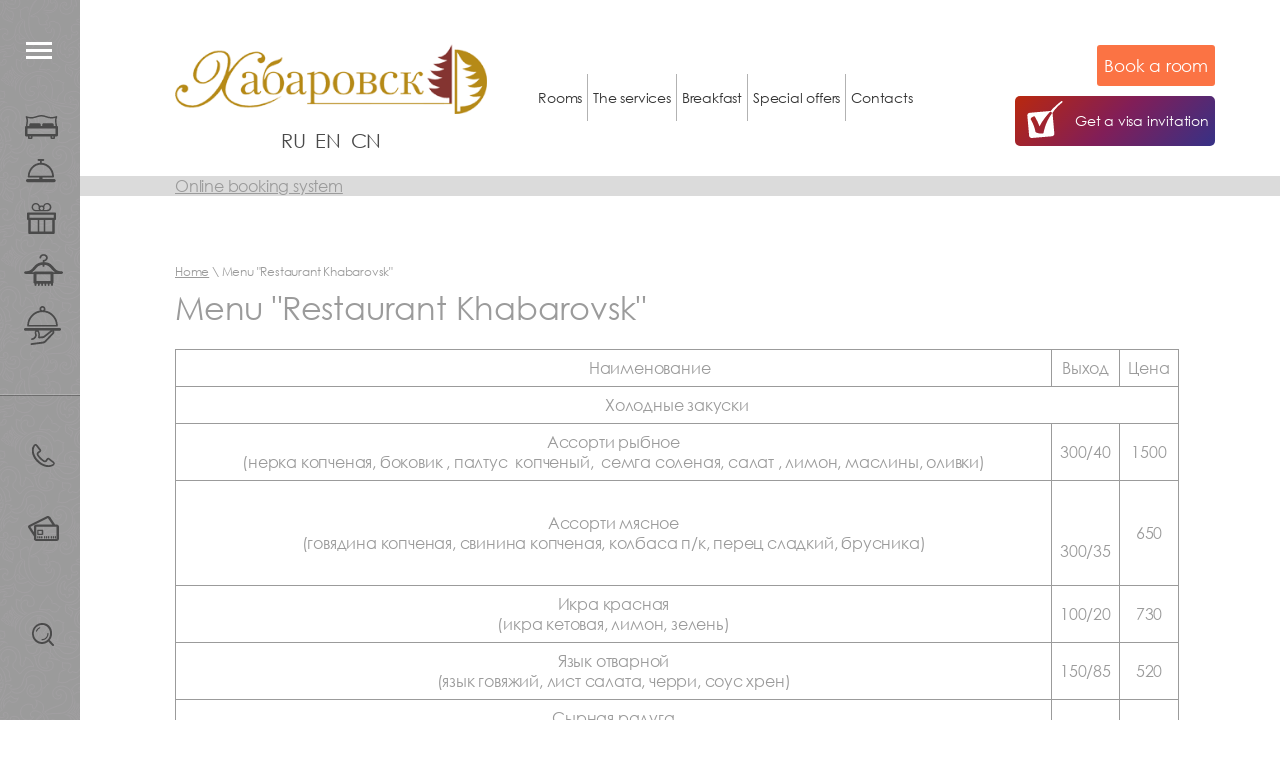

--- FILE ---
content_type: text/html; charset=utf-8
request_url: https://en.hotel-khabarovsk.ru/menu-restaurant-khabarovsk
body_size: 15104
content:

<!doctype html>
<html lang="en">
<head>
	<link rel="icon" href="/favicon.ico" type="image/x-icon" />
<meta charset="utf-8">
<meta name="robots" content="all"/>
<title>Menu &quot;Restaurant Khabarovsk&quot;</title>
<meta name="description" content="Menu &quot;Restaurant Khabarovsk&quot;">
<meta name="keywords" content="Menu &quot;Restaurant Khabarovsk&quot;">
<meta name="SKYPE_TOOLBAR" content="SKYPE_TOOLBAR_PARSER_COMPATIBLE">
<meta name="viewport" content="width=device-width, initial-scale=1.0, maximum-scale=1.0, user-scalable=no">
<meta name="format-detection" content="telephone=no">
<meta http-equiv="x-rim-auto-match" content="none">

<!-- Start TL head script -->
<script type="text/javascript">
document.addEventListener('DOMContentLoaded', function() {
    if (document.getElementById('tl-booking-form') != null) {
        var searchForm = document.getElementById('tl-search-form-inner');
        if (searchForm)
            searchForm.hidden = true;
    }
});
(function(w){
  var q=[
    ['setContext', 'TL-INT-hotel-khabarovsk', 'en']
  ];
  var t=w.travelline=(w.travelline||{}),ti=t.integration=(t.integration||{});ti.__cq=ti.__cq?ti.__cq.concat(q):q;
  if (!ti.__loader){ti.__loader=true;var d=w.document,p=d.location.protocol,s=d.createElement('script');s.type='text/javascript';s.async=true;s.src=(p=='https:'?p:'http:')+'//ibe.tlintegration.com/integration/loader.js';(d.getElementsByTagName('head')[0]||d.getElementsByTagName('body')[0]).appendChild(s);}
})(window);
</script>
<!-- End TL head script -->

<link rel="stylesheet" href="/t/v2004/images/css/theme.scss.css">
<link href="https://ajax.googleapis.com/ajax/libs/jqueryui/1.8/themes/base/jquery-ui.css" rel="stylesheet" type="text/css"/>

<meta name="yandex-verification" content="ae4dd3094e3c5e79" />
<link rel='stylesheet' type='text/css' href='/shared/highslide-4.1.13/highslide.min.css'/>
<script type='text/javascript' src='/shared/highslide-4.1.13/highslide-full.packed.js'></script>
<script type='text/javascript'>
hs.graphicsDir = '/shared/highslide-4.1.13/graphics/';
hs.outlineType = null;
hs.showCredits = false;
</script>

            <!-- 46b9544ffa2e5e73c3c971fe2ede35a5 -->
            <script src='/shared/s3/js/lang/en.js'></script>
            <script src='/shared/s3/js/common.min.js'></script>
        <link rel='stylesheet' type='text/css' href='/shared/s3/css/calendar.css' /><link rel="icon" href="/favicon.svg" type="image/svg+xml">
<link rel="apple-touch-icon" href="/touch-icon-iphone.png">
<link rel="apple-touch-icon" sizes="76x76" href="/touch-icon-ipad.png">
<link rel="apple-touch-icon" sizes="120x120" href="/touch-icon-iphone-retina.png">
<link rel="apple-touch-icon" sizes="152x152" href="/touch-icon-ipad-retina.png">
<meta name="msapplication-TileImage" content="/touch-w8-mediumtile.png"/>
<meta name="msapplication-square70x70logo" content="/touch-w8-smalltile.png" />
<meta name="msapplication-square150x150logo" content="/touch-w8-mediumtile.png" />
<meta name="msapplication-wide310x150logo" content="/touch-w8-widetile.png" />
<meta name="msapplication-square310x310logo" content="/touch-w8-largetile.png" />

<!--s3_require-->
<link rel="stylesheet" href="/g/basestyle/1.0.1/article/article.css" type="text/css"/>
<link rel="stylesheet" href="/g/basestyle/1.0.1/article/article.blue.css" type="text/css"/>
<script type="text/javascript" src="/g/basestyle/1.0.1/article/article.js" async></script>
<!--/s3_require-->

<link rel='stylesheet' type='text/css' href='/t/images/__csspatch/17/patch.css'/>

<script src="/g/libs/jquery/1.10.2/jquery.min.js"></script>
<link rel="stylesheet" href="/t/v2004/images/bdr_style.scss.css">

<!-- Global site tag (gtag.js) - Google Analytics -->
<script async src="https://www.googletagmanager.com/gtag/js?id=UA-109831939-1">;</script>
<script>
window.dataLayer = window.dataLayer || [];
function gtag(){dataLayer.push(arguments);}
gtag('js', new Date());

gtag('config', 'UA-109831939-1');
</script>



<script src="/g/s3/misc/includeform/0.0.2/s3.includeform.js"></script>
		 <link rel="stylesheet" href="/t/v2004/images/fs.css" />

	 

</head>
<body>
	<div class="site-wrapper">
			<aside class="site-left-panel">
								<nav class="menu-top-wrap">
					<div class="menu-top-button" title="Open/Close"><span>Menu</span></div>
					<div class="menu-top-content">
						<div class="menu-top-inner">
							<div class="menu-top-close"></div>
							<ul class="menu-column"><li><a href="/">Hotel</a></li><li><a href="https://en.hotel-khabarovsk.ru/booking">Rooms and prices</a></li><li class="has-child"><a href="/the-services">The services</a><ul><li><a href="/laundry">Laundry</a></li><li><a href="/business-menu">Business-menu</a></li><li><a href="/free-wi-fi">Free Wi-Fi</a></li><li><a href="/parking-space">Parking space</a></li><li><a href="/transfer">Transfer</a></li><li><a href="/visa-support">Visa support</a></li><li><a href="/room-service">Room service</a></li><li><a href="/free-calls">Free calls</a></li><li><a href="/lifting-of-luggage">Lifting of luggage</a></li></ul></li><li><a href="/booking">Booking</a></li><li><a href="/special-offers">Special offers</a></li></ul><ul class="menu-column"><li><a href="/street-cafe">Street Cafe</a></li><li><a href="/contact-information">Contact Information</a></li><li><a href="/breakfast_buffet">Breakfast "Buffet"</a></li><li><a href="/user">Регистрация</a></li></ul>
													</div>
					</div>
				</nav>
												<nav class="menu-main-wrap">
					<ul><li><a href="http://en.hotel-khabarovsk.ru/rooms-and-prices"><span class="menu-item-icon"><svg xmlns="http://www.w3.org/2000/svg" xmlns:xlink="http://www.w3.org/1999/xlink" x="0px" y="0px" viewBox="0 0 33 24" width="33" height="24" xml:space="preserve">
<path class="svg-icon" d="M5.8,8.2h8.4c0.4,0,0.8,0.2,1.1,0.5c0.3,0.3,0.5,0.7,0.5,1.1v0.9l0,0.2h1.4l0-0.2V9.8c0-0.4,0.2-0.9,0.5-1.1 l0-0.1c0.3-0.3,0.7-0.4,1.1-0.4h8.4c0.4,0,0.8,0.2,1.1,0.5h0c0.3,0.3,0.5,0.7,0.5,1.1v0.9v0.2h1.7c-0.1-0.7-0.1-1.4-0.2-2.1 c-0.1-0.5-0.2-1.1-0.2-1.7C29.9,5.7,30,4.4,30.3,3c-1.4,0.4-3,0.5-4.4,0.5c-3.2,0-6-2-9.4-2c-3.1,0-5.6,1.5-8.7,1.9 C6.1,3.6,4.3,3.5,2.7,3C3,4.4,3.1,5.7,2.9,7.1C2.9,7.7,2.8,8.3,2.7,8.8c-0.1,0.7-0.2,1.3-0.2,2.1h0.8h0.6h0.4l0-0.2V9.8 c0-0.4,0.2-0.9,0.5-1.1l0-0.1C5,8.3,5.4,8.2,5.8,8.2L5.8,8.2z M32,10.9L32,10.9c0.5,0.1,1,0.6,1,1.2v0v8c0,0.7-0.6,1.3-1.3,1.3h0H30 v1.7v0c0,0.4-0.3,0.8-0.8,0.8h-2.8h0c-0.4,0-0.8-0.3-0.8-0.8v-1.7H7.4v1.7v0c0,0.4-0.3,0.8-0.8,0.8H3.8h0C3.4,24,3,23.6,3,23.2v-1.7 H1.3c-0.7,0-1.3-0.6-1.3-1.3v0v-8c0-0.6,0.4-1.1,1-1.2C1,10.1,1.1,9.3,1.2,8.6C1.3,8.1,1.4,7.5,1.4,7c0.2-1.7,0-3.3-0.7-4.9 c-0.1-0.2-0.1-0.4,0-0.6c0.2-0.4,0.6-0.5,1-0.3c0.3,0.2,0.7,0.3,1.1,0.4c1.5,0.4,3.2,0.6,4.8,0.4C10.7,1.6,13.3,0,16.5,0 c3.4,0,6.2,2,9.4,2c1.4,0,2.9-0.1,4.2-0.5c0.4-0.1,0.8-0.2,1.1-0.4c0.2-0.1,0.4-0.1,0.6,0c0.4,0.2,0.6,0.6,0.4,1 c-0.7,1.6-0.8,3.2-0.7,4.9c0,0.5,0.1,1.1,0.2,1.6C31.9,9.3,32,10.1,32,10.9L32,10.9z M28.4,21.5L28.4,21.5h-1.3v0.9h1.3V21.5 L28.4,21.5z M5.9,21.5L5.9,21.5H4.6v0.9h1.3V21.5L5.9,21.5z M30.4,13.4L30.4,13.4H2.5v5.5h27.9V13.4L30.4,13.4z M14.2,9.7L14.2,9.7 C14.2,9.7,14.3,9.7,14.2,9.7L14.2,9.7L14.2,9.7C14.3,9.8,14.3,9.8,14.2,9.7l0.1,1c0,0,0,0.1,0,0.1l0,0c0,0,0,0-0.1,0H5.8 c0,0-0.1,0-0.1,0l0,0v0c0,0,0,0,0-0.1V9.8c0,0,0,0,0-0.1l0,0c0,0,0,0,0.1,0H14.2L14.2,9.7z M27.2,9.7L27.2,9.7 C27.2,9.7,27.2,9.7,27.2,9.7L27.2,9.7L27.2,9.7C27.3,9.8,27.3,9.8,27.2,9.7l0.1,1c0,0,0,0.1,0,0.1l0,0c0,0,0,0-0.1,0h-8.4 c0,0-0.1,0-0.1,0l0,0v0c0,0,0,0,0-0.1V9.8c0,0,0,0,0-0.1l0,0c0,0,0,0,0.1,0H27.2L27.2,9.7z"/>
</svg></span><span class="menu-item-name">Rooms</span></a></li><li><a href="/booking"><span class="menu-item-icon"><svg xmlns="http://www.w3.org/2000/svg" xmlns:xlink="http://www.w3.org/1999/xlink" x="0px" y="0px" viewBox="0 0 30 24" width="30" height="24" xml:space="preserve">
<path class="svg-icon" d="M15.8,3.8C19,4,22,5.5,24.1,7.8c2.4,2.5,3.9,6,3.9,9.8c0,0.5-0.4,1-0.9,1h0H16.4V20h11.8c0.8,0,1.5,0.7,1.5,1.6 c0,0.9-0.7,1.6-1.5,1.6c-8.9,0-17.8,0-26.7,0c-0.8,0-1.5-0.7-1.5-1.6C0,20.7,0.7,20,1.5,20h11.8v-1.4H2.7c-0.5,0-0.9-0.4-0.9-1v0 c0-3.8,1.5-7.3,3.9-9.8C7.8,5.5,10.7,4,14,3.8V1.9h-1.5c-0.5,0-0.9-0.4-0.9-1c0-0.5,0.4-1,0.9-1h2.4h0h0h2.4c0.5,0,0.9,0.4,0.9,1 c0,0.5-0.4,1-0.9,1h-1.5V3.8L15.8,3.8z M21.8,4.7 M28.1,12.5 M26.1,16.7L26.1,16.7c-0.2-2.9-1.4-5.5-3.3-7.5c-2-2.2-4.9-3.5-8-3.5 S9,7,6.9,9.2c-1.9,2-3.1,4.6-3.3,7.5C11.1,16.7,18.6,16.7,26.1,16.7L26.1,16.7z"/>
</svg></span><span class="menu-item-name">Reservation</span></a></li><li><a href="http://en.hotel-khabarovsk.ru/special-offers"><span class="menu-item-icon"><svg xmlns="http://www.w3.org/2000/svg" xmlns:xlink="http://www.w3.org/1999/xlink" x="0px" y="0px" viewBox="0 0 29 31" width="29" height="31" xml:space="preserve">
<path class="svg-icon" d="M1.2,9.4L1.2,9.4h26.6c0.7,0,1.2,0.5,1.2,1.2v0v5.3c0,0.7-0.5,1.2-1.2,1.2h0h-0.1v12.8c0,0.6-0.5,1.2-1.2,1.2h0 h-24c-0.7,0-1.2-0.5-1.2-1.2v0V17H1.2C0.5,17,0,16.5,0,15.9v0v-5.3C0,9.9,0.5,9.4,1.2,9.4L1.2,9.4z M16.8,28.7L16.8,28.7V17h-4.6 v11.6H16.8L16.8,28.7z M10.8,28.7L10.8,28.7V17H3.7v11.6H10.8L10.8,28.7z M18.2,17L18.2,17v11.6h7.1V17H18.2L18.2,17z M14.6,2.4 L14.6,2.4c0.6,0,1.1,0.2,1.6,0.4c0.2-0.6,0.6-1.2,1-1.6C17.9,0.5,19,0,20.2,0c1.2,0,2.2,0.5,3,1.2C23.9,2,24.4,3,24.4,4.2 c0,1.1-0.5,2.2-1.2,2.9c-0.8,0.8-1.8,1.2-3,1.2v0c-3.8,0-7.5,0-11.3,0v0c-1.2,0-2.2-0.5-3-1.2C5.1,6.4,4.6,5.3,4.6,4.2 C4.6,3,5.1,2,5.8,1.2C6.6,0.5,7.7,0,8.8,0c1.2,0,2.2,0.5,3,1.2c0.5,0.5,0.8,1.1,1.1,1.7C13.4,2.6,13.9,2.4,14.6,2.4L14.6,2.4z M15.7,4.3L15.7,4.3C15.4,4,15,3.8,14.6,3.8c-0.4,0-0.8,0.2-1.1,0.5C13.2,4.5,13,4.9,13,5.4c0,0.4,0.2,0.8,0.5,1.1 c0.3,0.3,0.7,0.5,1.1,0.5c0.4,0,0.8-0.2,1.1-0.4l0,0c0.3-0.3,0.5-0.7,0.5-1.1C16.1,4.9,16,4.5,15.7,4.3L15.7,4.3z M17.3,4.2 L17.3,4.2c0.1,0.3,0.2,0.7,0.2,1.1c0,0.6-0.2,1.1-0.5,1.6h3l0,0c0.8,0,1.5-0.3,2-0.8c0.5-0.5,0.8-1.2,0.8-2c0-0.8-0.3-1.5-0.8-2 c-0.5-0.5-1.2-0.8-2-0.8c-0.8,0-1.5,0.3-2,0.8C17.7,2.7,17.4,3.4,17.3,4.2L17.3,4.2L17.3,4.2z M12,6.9L12,6.9 c-0.3-0.5-0.5-1-0.5-1.6c0-0.3,0.1-0.6,0.2-0.9c0-0.1-0.1-0.2-0.1-0.3c0-0.8-0.3-1.5-0.8-2c-0.5-0.5-1.2-0.8-2-0.8 c-0.8,0-1.5,0.3-2,0.8C6.3,2.7,6,3.4,6,4.2c0,0.8,0.3,1.5,0.8,2c0.5,0.5,1.2,0.8,2,0.8l0,0H12L12,6.9z M26.6,11.7L26.6,11.7H2.4v3 c8.7,0,15.5,0,24.3,0V11.7L26.6,11.7z"/>
</svg></span><span class="menu-item-name">Special offers</span></a></li><li><a href="http://en.hotel-khabarovsk.ru/the-services"><span class="menu-item-icon"><svg xmlns="http://www.w3.org/2000/svg" xmlns:xlink="http://www.w3.org/1999/xlink" x="0px" y="0px" viewBox="0 0 39 32" width="39" height="32" xml:space="preserve">
<path class="svg-icon" d="M37.5,17.3c0.8,0,1.5,0.6,1.5,1.3c0,0.7-0.7,1.3-1.5,1.3h-8v8.5c0,0.5-0.3,0.9-0.6,1.1v1.7 c0,0.4-0.4,0.8-0.9,0.8c-0.5,0-0.9-0.4-0.9-0.8v-1.4h-1.5v1.4c0,0.4-0.4,0.8-0.9,0.8c-0.5,0-0.9-0.4-0.9-0.8v-1.4h-1.5v1.4 c0,0.4-0.4,0.8-0.9,0.8c-0.5,0-0.9-0.4-0.9-0.8v-1.4H19v1.4c0,0.4-0.4,0.8-0.9,0.8s-0.9-0.4-0.9-0.8v-1.4h-1.5v1.4 c0,0.4-0.4,0.8-0.9,0.8c-0.5,0-0.9-0.4-0.9-0.8v-1.4h-1.5v1.4c0,0.4-0.4,0.8-0.9,0.8c-0.5,0-0.9-0.4-0.9-0.8v-1.5 c-0.6-0.2-1.1-0.7-1.1-1.3v0v-8.5h-8h0h0h0c-0.8,0-1.4-0.6-1.4-1.3c0-0.7,0.7-1.3,1.5-1.3c4.4,0,6.1-2,7.8-4c2-2.4,4.1-4.8,9.3-5.1 V6.7v0c0-0.4,0.4-0.8,0.9-0.8c0.7,0,1.3-0.2,1.7-0.6l0,0c0.4-0.4,0.7-0.9,0.7-1.5c0-0.6-0.3-1.1-0.7-1.5h0h0c-0.4-0.4-1-0.6-1.7-0.6 c-0.6,0-1.2,0.2-1.7,0.6h0c-0.4,0.4-0.7,0.9-0.7,1.5c0,0.4-0.4,0.8-0.9,0.8c-0.5,0-0.9-0.4-0.9-0.8c0-2.1,1.9-3.7,4.2-3.7 c1.2,0,2.2,0.4,3,1.1l0,0c0.7,0.7,1.2,1.6,1.2,2.6c0,1.7-1.4,3.3-3.3,3.6v0.8c5.3,0.2,7.3,2.7,9.3,5.1 C31.4,15.3,33.1,17.3,37.5,17.3L37.5,17.3z M11,17.6L11,17.6L11,17.6h17.1c0.6,0,1.1,0.3,1.3,0.7H31c-1.5-1-2.6-2.2-3.7-3.5 c-1.6-1.8-3.1-3.7-6.9-4v1.3c0,0.4-0.4,0.8-0.9,0.8c-0.5,0-0.9-0.4-0.9-0.8v-1.3c-3.8,0.3-5.3,2.1-6.9,4c-1.1,1.3-2.1,2.5-3.6,3.5 h1.6C9.9,17.9,10.4,17.6,11,17.6L11,17.6z M26.6,20.3L26.6,20.3H12.5v6.8h14.1V20.3L26.6,20.3z"/>
</svg></span><span class="menu-item-name">The services</span></a></li><li><a href="http://en.hotel-khabarovsk.ru/street-cafe"><span class="menu-item-icon"><svg xmlns="http://www.w3.org/2000/svg" xmlns:xlink="http://www.w3.org/1999/xlink" x="0px" y="0px" viewBox="0 0 37 39" width="37" height="39" xml:space="preserve">
<path class="svg-icon" d="M18.5,0c0.8,0,1.6,0.3,2.1,0.9c0.5,0.6,0.9,1.3,0.9,2.1c0,0.6-0.2,1.1-0.4,1.5c3.2,0.5,6,2.1,8.2,4.3 c2.8,2.8,4.5,6.6,4.5,10.9c0,0.5-0.4,0.9-0.8,0.9h0H4.1c-0.5,0-0.9-0.4-0.9-0.9v0c0-4.2,1.7-8.1,4.5-10.9c2.2-2.2,5-3.8,8.2-4.3 c-0.3-0.4-0.4-1-0.4-1.5c0-0.8,0.3-1.6,0.9-2.1C16.9,0.3,17.7,0,18.5,0L18.5,0z M7.5,39L7.5,39C7,39,6.6,38.7,6.5,38.2 c-0.1-0.5,0.3-0.9,0.7-1L19,35.6l0.1,0c0.8-0.1,1.5-0.7,2.1-1.4l0,0l0.2-0.2l6.9-7.3c0.3-0.3,0.4-0.6,0.3-0.8v0v0c0,0,0-0.1,0-0.1 c0,0-0.1-0.1-0.1-0.1l0,0l0,0c-0.2,0-0.5,0-0.9,0.3L21,31.2v0c-0.4,0.3-0.7,0.5-1.1,0.7c-0.4,0.2-0.8,0.2-1.3,0.3l-3.2,0.2l0,0h0 c-0.2,0-0.4,0-0.6-0.1c-0.2-0.1-0.4-0.2-0.5-0.4l0,0l0,0c-0.1-0.2-0.2-0.4-0.2-0.5l0,0v0c0-0.2,0-0.4,0-0.6v0 c0.2-0.7,0.3-1.4,0.3-2.1c0-0.7-0.2-1.3-0.5-2.1c-0.2-0.6-0.5-0.8-0.8-0.9c-0.1,0-0.2,0-0.3,0c-0.1,0-0.2,0.1-0.3,0.2 c-0.3,0.3-0.4,0.8-0.1,1.5l0,0c0.3,0.9,0.4,1.6,0.3,2.3c-0.1,0.7-0.4,1.3-0.9,2.1c-0.5,0.8-1.1,1.3-1.8,1.6 c-0.6,0.3-1.3,0.5-1.9,0.6c-0.5,0.1-0.9-0.2-1-0.7c-0.1-0.5,0.2-0.9,0.7-1c0.5-0.1,1.1-0.2,1.5-0.5c0.4-0.2,0.8-0.5,1.1-1 c0.4-0.6,0.6-1,0.7-1.4c0.1-0.4,0-0.8-0.2-1.4l0,0c-0.5-1.4-0.2-2.5,0.5-3.2H1.4c-0.8,0-1.4-0.6-1.4-1.4c0-0.8,0.6-1.4,1.4-1.4h34.2 c0.8,0,1.4,0.6,1.4,1.4c0,0.8-0.6,1.4-1.4,1.4h-5.7l0,0c0.2,0.3,0.4,0.6,0.5,0.9l0,0c0.1,0.7-0.1,1.5-0.8,2.3l-6.9,7.3l-0.2,0.2v0 c-0.9,1-1.8,1.9-3.3,2L7.5,39L7.5,39z M14.6,24.5L14.6,24.5c0.3,0.3,0.5,0.7,0.7,1.2v0c0.3,1,0.5,1.8,0.6,2.6c0,0.7,0,1.4-0.2,2.2 l2.8-0.2c0.3,0,0.5-0.1,0.8-0.2h0c0.2-0.1,0.5-0.2,0.7-0.4v0l6.6-5.2l0.1-0.1H14.6L14.6,24.5z M19.1,35.6L19.1,35.6L19.1,35.6 L19.1,35.6L19.1,35.6z M21.3,34.1L21.3,34.1L21.3,34.1L21.3,34.1L21.3,34.1z M28.6,25.6L28.6,25.6L28,24.6 C27.9,25,28.1,25.5,28.6,25.6L28.6,25.6z M28.1,10.1L28.1,10.1c-2.5-2.5-5.9-4-9.6-4c-3.7,0-7.1,1.5-9.6,4c-2.3,2.3-3.7,5.4-4,8.8 H32C31.8,15.5,30.3,12.4,28.1,10.1L28.1,10.1z M19.4,2.1L19.4,2.1c-0.2-0.2-0.6-0.4-0.9-0.4s-0.7,0.1-0.9,0.4 c-0.2,0.2-0.4,0.6-0.4,0.9s0.1,0.7,0.4,0.9c0.2,0.2,0.5,0.4,0.9,0.4h0h0h0h0c0.3,0,0.7-0.2,0.9-0.4c0.2-0.2,0.4-0.6,0.4-0.9 S19.6,2.3,19.4,2.1L19.4,2.1z"/>
</svg></span><span class="menu-item-name">Street Cafe</span></a></li></ul>
				</nav>
								<div class="left-info-block">
					<div class="left-info-content"><div class="site-left-contacts"><div class="cont-cell cont-icon"><a href="/karta-proyezda"><svg xmlns="http://www.w3.org/2000/svg" xmlns:xlink="http://www.w3.org/1999/xlink" x="0px" y="0px" viewBox="0 0 23 23" width="23" height="23" xml:space="preserve">
<path class="svg-icon" d="M5.3,0.8c1.1,1.5,2.3,2.9,3.4,4.4c0,0,0,0,0.1,0.1C8.9,5.5,9,5.7,9.1,6c0.1,0.3,0.1,0.6,0,0.9 c0,0.3-0.1,0.6-0.3,0.8c0,0,0,0,0,0.1C8.6,7.9,8.5,8.1,8.2,8.3c0,0,0,0-0.1,0C7.6,8.7,7.1,9.1,6.5,9.5c-0.1,0.2-0.2,0.8,0.2,1.4 c0.7,1,1.5,2,2.4,2.9v0c0,0,0,0,0,0c0.9,0.9,1.9,1.7,2.9,2.4c0.7,0.5,1.2,0.3,1.4,0.2c0.4-0.6,0.8-1.1,1.2-1.7v0 c0.2-0.2,0.4-0.4,0.6-0.6l0,0c0.2-0.1,0.5-0.2,0.8-0.3c0,0,0,0,0,0c0.3,0,0.6,0,0.8,0.1c0,0,0,0,0,0c0.3,0.1,0.5,0.2,0.7,0.4 c0,0,0,0,0,0c1.5,1.1,2.9,2.3,4.4,3.4c0,0,0,0,0.1,0.1c0.2,0.2,0.4,0.4,0.5,0.7l0,0c0.1,0.3,0.2,0.6,0.2,0.9c0,0.3,0,0.6-0.2,0.9 c-0.1,0.3-0.3,0.5-0.5,0.8c-0.3,0.3-0.6,0.5-1,0.8c0,0,0,0-0.1,0c-0.4,0.2-0.9,0.5-1.4,0.6c-2.4,0.8-5,0.7-7.4-0.2 c-2.6-0.9-5.1-2.5-7.1-4.5c-2.1-2-3.7-4.5-4.5-7.1c-0.8-2.5-1-5-0.2-7.4C0.7,2.6,1,2.1,1.2,1.7v0C1.5,1.3,1.7,1,2,0.7 c0.2-0.2,0.5-0.4,0.8-0.5c0,0,0.1,0,0.1,0C3.1,0,3.4,0,3.7,0C4.4,0,4.7,0.3,5.3,0.8L5.3,0.8z M7.3,6.3L7.3,6.3 C6.1,4.8,5,3.4,3.9,1.9h0c0,0-0.1-0.1-0.1-0.1c0,0,0,0,0,0c-0.1,0-0.1,0-0.2,0c-0.1,0-0.1,0-0.2,0c0,0,0,0,0,0 c-0.1,0-0.1,0.1-0.1,0.1C3.1,2.1,2.9,2.3,2.7,2.6c0,0,0,0,0,0C2.5,3,2.3,3.3,2.2,3.8c-0.7,2-0.5,4.2,0.2,6.3 c0.8,2.3,2.2,4.6,4.1,6.4c1.9,1.9,4.1,3.3,6.5,4.1c2.1,0.7,4.3,0.8,6.3,0.2c0.4-0.1,0.8-0.3,1.1-0.5c0,0,0,0,0,0 c0.3-0.2,0.6-0.4,0.7-0.6c0,0,0.1-0.1,0.1-0.1c0,0,0,0,0,0c0,0,0,0,0,0c0,0,0-0.1,0-0.2c0-0.1,0-0.1,0-0.2l0,0c0,0,0,0,0,0 c0,0,0-0.1-0.1-0.1c0,0,0,0,0,0c-1.5-1.1-2.9-2.3-4.4-3.4l0,0v0c0,0-0.1-0.1-0.1-0.1c0,0,0,0,0,0c-0.1,0-0.1,0-0.2,0h0 c-0.1,0-0.1,0-0.2,0l0,0c0,0-0.1,0.1-0.1,0.1l0,0l0,0c-0.4,0.6-0.9,1.2-1.3,1.8c-0.1,0.1-0.2,0.2-0.3,0.3c0,0-1.6,1.1-3.5-0.2 c-1.1-0.8-2.2-1.7-3.1-2.6c0,0,0,0,0,0c-1-1-1.8-2-2.6-3.1C4,10,5.1,8.5,5.1,8.5c0.1-0.1,0.1-0.2,0.2-0.3c0.6-0.4,1.2-0.9,1.8-1.3 c0,0,0,0,0.1,0c0,0,0.1-0.1,0.1-0.1c0,0,0,0,0,0c0,0,0-0.1,0.1-0.1c0-0.1,0-0.1,0-0.2C7.3,6.4,7.3,6.4,7.3,6.3 C7.3,6.3,7.3,6.3,7.3,6.3L7.3,6.3z"/>
</svg></a></div><div class="cont-cell cont-text"><div class="left-address site-address-block">Khabarovsk, st. Volochaevskaya 118 / Reservations 8...</div><div class="left-phones site-phones-block"><div><a href="tel:+7 (4212) 42-02-21" target="_blank">+7 (4212) 42-02-21</a></div><div><a href="tel:+7 (4212) 42-02-23" target="_blank">+7 (4212) 42-02-23</a></div></div></div></div><div class="left-pay-info"><div class="pay-cell pay-icon"><a href="/oplata"><svg xmlns="http://www.w3.org/2000/svg" xmlns:xlink="http://www.w3.org/1999/xlink" x="0px" y="0px" viewBox="0 0 31 25" width="31" height="25" xml:space="preserve">
<path class="svg-icon" d="M13.8,20.1c-0.4,0-0.7,0.3-0.7,0.6v1.2c0,0.3,0.3,0.6,0.7,0.6s0.7-0.3,0.7-0.6v-1.2 C14.6,20.4,14.2,20.1,13.8,20.1L13.8,20.1z M9.9,20.1L9.9,20.1c-0.4,0-0.7,0.3-0.7,0.6v1.2c0,0.3,0.3,0.6,0.7,0.6 c0.4,0,0.7-0.3,0.7-0.6v-1.2C10.6,20.4,10.3,20.1,9.9,20.1L9.9,20.1z M14.5,13.7L14.5,13.7H9.9c-0.4,0-0.7,0.3-0.7,0.6v4 c0,0.3,0.3,0.6,0.7,0.6h4.6c0.4,0,0.7-0.3,0.7-0.6v-4C15.2,14,14.9,13.7,14.5,13.7L14.5,13.7z M13.7,17.7L13.7,17.7h-3.1V15h3.1 V17.7L13.7,17.7z M11.8,20.1L11.8,20.1c-0.4,0-0.7,0.3-0.7,0.6v1.2c0,0.3,0.3,0.6,0.7,0.6c0.4,0,0.7-0.3,0.7-0.6v-1.2 C12.6,20.4,12.2,20.1,11.8,20.1L11.8,20.1z M25.4,20.1L25.4,20.1c-0.4,0-0.7,0.3-0.7,0.6v1.2c0,0.3,0.3,0.6,0.7,0.6 c0.4,0,0.7-0.3,0.7-0.6v-1.2C26.1,20.4,25.8,20.1,25.4,20.1L25.4,20.1z M23.4,20.1L23.4,20.1c-0.4,0-0.7,0.3-0.7,0.6v1.2 c0,0.3,0.3,0.6,0.7,0.6c0.4,0,0.7-0.3,0.7-0.6v-1.2C24.1,20.4,23.8,20.1,23.4,20.1L23.4,20.1z M27.4,20.1L27.4,20.1 c-0.4,0-0.7,0.3-0.7,0.6v1.2c0,0.3,0.3,0.6,0.7,0.6c0.4,0,0.7-0.3,0.7-0.6v-1.2C28.1,20.4,27.8,20.1,27.4,20.1L27.4,20.1z M30.3,9.2 L30.3,9.2L30.3,9.2c-0.4-0.4-1.1-0.7-1.7-0.7h-1.5l-4.9-7.4C22.1,1.1,22,1.1,22,1c-0.3-0.4-0.8-0.7-1.4-0.9 c-0.6-0.2-1.2-0.1-1.8,0.1c-0.1,0-0.1,0.1-0.2,0.1L1.2,9L1.2,9c-0.6,0.3-1,0.8-1.1,1.3l0,0v0c-0.1,0.5,0,1.1,0.3,1.6l5.5,8.3v2.6 c0,0.6,0.3,1.1,0.7,1.5C7,24.7,7.6,25,8.3,25h20.3c0.7,0,1.3-0.3,1.7-0.7c0.4-0.4,0.7-0.9,0.7-1.5V10.7C31,10.2,30.7,9.6,30.3,9.2 L30.3,9.2z M5.9,10.7L5.9,10.7v5.4l-3.5-5.2c0,0,0-0.1,0-0.1l0,0l0,0h0l0,0l17.5-8.7v0c0,0,0.1,0,0.1,0.1l0,0l4.3,6.4h-16 C7,8.6,5.9,9.6,5.9,10.7L5.9,10.7z M28.6,22.8L28.6,22.8c0,0.1,0,0.1,0,0.1H8.3c0,0,0-0.1,0-0.1V10.7l0,0l0,0v0v0l0,0v0v0h0v0l0,0 l0,0h0l0,0l0,0l0,0l0,0l0,0l0,0l0,0h20.2h0c0,0,0,0.1,0,0.1V22.8L28.6,22.8z M20.6,20.1L20.6,20.1c-0.4,0-0.7,0.3-0.7,0.6v1.2 c0,0.3,0.3,0.6,0.7,0.6c0.4,0,0.7-0.3,0.7-0.6v-1.2C21.3,20.4,21,20.1,20.6,20.1L20.6,20.1z M18.6,20.1L18.6,20.1 c-0.4,0-0.7,0.3-0.7,0.6v1.2c0,0.3,0.3,0.6,0.7,0.6c0.4,0,0.7-0.3,0.7-0.6v-1.2C19.3,20.4,19,20.1,18.6,20.1L18.6,20.1z M16.6,20.1 L16.6,20.1c-0.4,0-0.7,0.3-0.7,0.6v1.2c0,0.3,0.3,0.6,0.7,0.6c0.4,0,0.7-0.3,0.7-0.6v-1.2C17.3,20.4,17,20.1,16.6,20.1L16.6,20.1z M2.4,10.8L2.4,10.8L2.4,10.8L2.4,10.8L2.4,10.8z"/>
</svg></a></div><div class="pay-cell pay-text"><div class="pay-title">We accept:</div><p>Cash<br />Credit cards<br />Cashless payments</p></div></div><nav class="form-search"><form role="search" action="/search" method="get"><input type="text" name="search" placeholder="Search" value="" /><input type="submit" value="" /><re-captcha data-captcha="recaptcha"
     data-name="captcha"
     data-sitekey="6LcYvrMcAAAAAKyGWWuW4bP1De41Cn7t3mIjHyNN"
     data-lang="en"
     data-rsize="invisible"
     data-type="image"
     data-theme="light"></re-captcha></form></nav></div>
				</div>
			</aside>
		<header role="banner" class="site-header">
			<div class="site-outer-width header-content">
				<div class="site-inner-width company-label">
					<div class="label-cell first-cell">
												<div class="company-name">
														<a href="http://en.hotel-khabarovsk.ru"><img src="/d/logo_2.png" title="На главную страницу"></a>   
							<div class="langs">
								<a href="http://hotel-khabarovsk.ru/menu-restaurant-khabarovsk">RU</a>
								<a href="#">EN</a>
								<a href="http://cn.hotel-khabarovsk.ru/menu-restaurant-khabarovsk">CN</a>
							</div>
						</div>
					</div>
					<div class="label-cell middle-cell">
						<ul class="middle-menu"><li><a href="https://en.hotel-khabarovsk.ru/booking" >Rooms</a></li><li><a href="http://en.hotel-khabarovsk.ru/the-services" >The services</a></li><li><a href="http://en.hotel-khabarovsk.ru/buffet" >Breakfast</a></li><li><a href="http://en.hotel-khabarovsk.ru/special-offers" >Special offers</a></li><li><a href="http://en.hotel-khabarovsk.ru/contact-information" >Contacts</a></li></ul>					</div>
					<div class="label-cell last-cell">
																								<a href="http://en.hotel-khabarovsk.ru/booking" class="edit-but">Book a room</a>
												<div id="tl-visa-support-block"> 
							<a href="/vizovaya-podderzhka" rel="tlext" class="link"> <span class="link__image"> <svg version="1.1" id="Layer_1" xmlns="http://www.w3.org/2000/svg" xmlns:xlink="http://www.w3.org/1999/xlink" x="0px" y="0px" width="36px" height="37px" viewBox="0 0 95.4 100" enable-background="new 0 0 95.4 100" xml:space="preserve" fill="currentColor"> <defs> <linearGradient id="gradient" x1="0" y1="0" x2="0" y2="1" gradientTransform="rotate(-45)"> <stop class="startColor" offset="0%"></stop> <stop class="centerColor" offset="65%"></stop> <stop class="stopColor" offset="100%"></stop> </linearGradient> </defs> <path id="logo-gradient" d="M6.2,31.9l56.6-5C74.2,14.8,83.2,7,91.5,0.7c2.6-2,5.4,1.1,2.9,3.1c-9.9,8-18,15.8-26.4,28.1l4.9,56 c0.3,3.7-2.5,7.1-6.2,7.4L12.2,100c-3.7,0.3-7.1-2.5-7.4-6.2L0,39.3C-0.3,35.5,2.5,32.2,6.2,31.9L6.2,31.9z M61.4,28.9 C51.2,40.2,39.9,54.2,32.9,68.6c-3-8.8-7.5-17.5-12.6-26.3C18.5,39,7.4,46.1,9,49.3c6.1,12.1,10,18.2,12.9,34 c0.9,3.6,21.1,7,21.8,3.1C48.1,63.9,56,48.7,66.5,33.1C66.4,30.2,64.1,28.5,61.4,28.9z"></path> </svg> </span> <span class="link__title" data-message="title">Get a visa invitation</span> </a>
						</div>
					</div>
				</div>
			</div>
		</header> <!-- .site-header -->
		<div class="site-container">
																					<div class="site-outer-width">
				
					
			<!-- Start TL search form 2.0 -->
			
			<div class='tl-wrapper'>
			<div class="site-inner-width services-content">
				<style>
				.tl-wrapper{
				  background: #dbdbdb;
				  margin-bottom: 20px;
			      padding-bottom: 0;
				}
				#tl-search-form {
				    max-width: 1150px;
				}
				</style>
				<div id="tl-search-form-inner"><noindex><a href="http://en.travelline.ru/products/tl-hotel/" rel="nofollow">Online booking system</a></noindex></div>
				<script type="text/javascript">
				(function(w){
				  var q=[
				    ['setContext', 'TL-INT-hotel-khabarovsk', 'en'],
				    ['embed', 'search-form', {container: 'tl-search-form-inner'}]
				  ];
				  var t=w.travelline=(w.travelline||{}),ti=t.integration=(t.integration||{});ti.__cq=ti.__cq?ti.__cq.concat(q):q;
				  if (!ti.__loader){ti.__loader=true;var d=w.document,p=d.location.protocol,s=d.createElement('script');s.type='text/javascript';s.async=true;s.src=(p=='https:'?p:'http:')+'//ibe.tlintegration.com/integration/loader.js';(d.getElementsByTagName('head')[0]||d.getElementsByTagName('body')[0]).appendChild(s);}
				})(window);
				</script>
			</div>
			</div>
			<!-- End TL search form 2.0 -->
			
							
				<main role="main" class="site-inner-width site-main">
					<div class="site-main__inner">
						
<div class="site-path-wrap" data-url="/menu-restaurant-khabarovsk"><a href="/">Home</a> \ Menu "Restaurant Khabarovsk"</div>						<h1>Menu &quot;Restaurant Khabarovsk&quot;</h1>						




	<table border="0" class="table1" style="border-color: #000000; border-width: 0px;">
<tbody>
<tr>
<td style="text-align: center;">&nbsp; &nbsp; &nbsp; &nbsp; &nbsp; &nbsp; &nbsp; &nbsp; &nbsp; &nbsp;Наименование</td>
<td style="text-align: center;">Выход</td>
<td style="text-align: center;">Цена</td>
</tr>
<tr>
<td colspan="3" style="text-align: center;"><strong>Холодные закуски</strong></td>
</tr>
<tr>
<td>
<div align="center">Ассорти рыбное</div>
<div align="center">(нерка копченая, боковик , палтус&nbsp; копченый, &nbsp;семга соленая, салат , лимон, маслины, оливки)</div>
</td>
<td style="text-align: center;">300/40</td>
<td style="text-align: center;">1500</td>
</tr>
<tr>
<td>
<div align="center">Ассорти мясное</div>
<div align="center">(говядина копченая, свинина копченая, колбаса п/к, перец сладкий, брусника)</div>
</td>
<td style="text-align: center;">
<p>&nbsp;</p>
<p>300/35</p>
</td>
<td style="text-align: center;">650</td>
</tr>
<tr>
<td>
<div align="center">Икра красная</div>
<div align="center">(икра кетовая, лимон, зелень)</div>
</td>
<td style="text-align: center;">100/20</td>
<td style="text-align: center;">730</td>
</tr>
<tr>
<td>
<div align="center">Язык отварной</div>
<div align="center">(язык говяжий, лист салата, черри, соус хрен)</div>
</td>
<td style="text-align: center;">150/85</td>
<td style="text-align: center;">520</td>
</tr>
<tr>
<td>
<div align="center">Сырная радуга</div>
<div align="center">(сыр маздам, сыр охотничий, сыр мраморный, сыр сливочный ,лист салата ,виноград)</div>
</td>
<td style="text-align: center;">190/40</td>
<td style="text-align: center;">500</td>
</tr>
<tr>
<td>
<div align="center">Закуска по-украински</div>
<div align="center">(сало соленое, лук репчатый маринован, лист салата)</div>
</td>
<td style="text-align: center;">200</td>
<td style="text-align: center;">290</td>
</tr>
<tr>
<td>
<div align="center">Закуска "Русское раздолье"</div>
<div align="center">(капуста квашеная, огурцы, помидоры бочковые, чеснок и перец маринован, зелень)</div>
</td>
<td style="text-align: center;">200</td>
<td style="text-align: center;">290</td>
</tr>
<tr>
<td>
<div align="center">Селедочка любительская</div>
<div align="center">(сельдь соленая, лук репчатый маринованный, зелень)</div>
</td>
<td style="text-align: center;">200/30</td>
<td style="text-align: center;">300</td>
</tr>
<tr>
<td>
<div align="center">Баклажаны по-кавказски</div>
<div align="center">(баклажаны, майонез, орех грецкий, чеснок, лист салата, гранат, зелень)</div>
</td>
<td style="text-align: center;">220</td>
<td style="text-align: center;">390</td>
</tr>
<tr>
<td>
<div align="center">Баклажаны оригинальные</div>
<div align="center">(баклажаны, черри, орех грецкий, майонез, соус чили, чеснок, лист салата)</div>
</td>
<td style="text-align: center;">230/15</td>
<td style="text-align: center;">390</td>
</tr>
<tr>
<td>
<div align="center">Капуста по-азербайджански</div>
<div align="center">(капуста свежая, морковь , свекла, сельдерей, перец горький, уксус)</div>
</td>
<td style="text-align: center;">250/15</td>
<td style="text-align: center;">200</td>
</tr>
<tr>
<td colspan="3" style="text-align: center;"><strong>Салаты</strong></td>
</tr>
<tr>
<td style="text-align: center;">
<div align="center">Салат крабовый с сухариками</div>
<div>(мясо краба, яйца, сыр, оливки, маслины, майонез, сухарики, гранат)</div>
</td>
<td style="text-align: center;">200</td>
<td style="text-align: center;">520</td>
</tr>
<tr>
<td style="text-align: center;">
<div align="center">Салат &laquo;Грация&raquo;</div>
<div align="center">(мясо краба ,огурцы соленые, яблоко зеленое, майонез,черри, яйцо, лист салата, маслины, зелень)</div>
</td>
<td style="text-align: center;">270</td>
<td style="text-align: center;">550</td>
</tr>
<tr>
<td style="text-align: center;">
<div align="center">Салат &laquo;Морской коктейль&raquo;</div>
<div align="center">(гребешок, кальмар, креветка коктейльная, огурцы свежие, зелень, майонез , лимоны)</div>
</td>
<td style="text-align: center;">250</td>
<td style="text-align: center;">590</td>
</tr>
<tr>
<td style="text-align: center;">
<div align="center">Салат &laquo;Смак&raquo;</div>
<div>(кальмары, яйцо, икра красная, майонез, маслины, зелень)</div>
</td>
<td style="text-align: center;">190</td>
<td style="text-align: center;">510</td>
</tr>
<tr>
<td style="text-align: center;">
<div>Салат из кальмаров с сыром</div>
<div align="center">(кальмар, сыр, яйцо, чеснок, огурцы свежие, майонез,&nbsp; зелень)</div>
</td>
<td style="text-align: center;">207</td>
<td style="text-align: center;">490</td>
</tr>
<tr>
<td style="text-align: center;">
<div align="center">Салат &laquo;Амурский&raquo;</div>
<div align="center">(кета копченая, помидоры свежие, лук репчатый, чеснок, зелень, масло растительное)</div>
</td>
<td style="text-align: center;">315</td>
<td style="text-align: center;">450</td>
</tr>
<tr>
<td style="text-align: center;">
<div align="center">Салат &laquo;Экзотический&raquo;</div>
<div align="center">(филе куриное, огурцы соленые, ананасы консервиров, майонез, лист салата, маслины)</div>
</td>
<td style="text-align: center;">250</td>
<td style="text-align: center;">440</td>
</tr>
<tr>
<td style="text-align: center;">
<div align="center">Салат &ndash; коктейль &laquo;Нежность&raquo;</div>
<div align="center">(филе кур, огурцы свежие, яйцо, чернослив, орех грецкий, сметана, майонез, укроп)</div>
</td>
<td style="text-align: center;">190</td>
<td style="text-align: center;">450</td>
</tr>
<tr>
<td style="text-align: center;">
<div align="center">Салат &laquo;Гнездо глухаря&raquo;</div>
<div align="center">(филе кур, окорок индейки, лук репчатый, шампиньоны консервированные, яйцо, салат, маслины, сметана,</div>
<div align="center">майонез, яйца перепелиные)</div>
</td>
<td style="text-align: center;">260</td>
<td style="text-align: center;">440</td>
</tr>
<tr>
<td style="text-align: center;">
<div align="center">Салат &laquo;Цезарь&raquo;</div>
<div align="center">(филе куриное, лист салата, сыр пармезан, гренки, помидоры черри, яйцо,</div>
<div align="center">масло растительное. горчица, каперсы)</div>
</td>
<td style="text-align: center;">240</td>
<td style="text-align: center;">400</td>
</tr>
<tr>
<td style="text-align: center;">
<div align="center">Салат &laquo;Цезарь&raquo;&nbsp; с креветками</div>
<div>(креветки, лист салата, сыр пармезан,&nbsp; гренки,</div>
<div align="center">помидоры черри, соус/каперсы, горчица, яйцо, масло растительное)</div>
</td>
<td style="text-align: center;">240</td>
<td style="text-align: center;">500</td>
</tr>
<tr>
<td style="text-align: center;">
<div align="center">Салат &laquo;Таежный&raquo;</div>
<div align="center">(язык говяжий, папоротник, яйца, орех кедровый, зелень, маслины)</div>
</td>
<td style="text-align: center;">230</td>
<td style="text-align: center;">440</td>
</tr>
<tr>
<td style="text-align: center;">
<div align="center">Салат для мужчин</div>
<div align="center">(мясо копченое, язык говяжий, огурцы маринованные,горчица сметана, зелень, лук зеленый)&nbsp;</div>
</td>
<td style="text-align: center;">250</td>
<td style="text-align: center;">450</td>
</tr>
<tr>
<td style="text-align: center;">
<div align="center">Тёплый салат &laquo;Тако баскет&raquo;&nbsp;</div>
<div align="center">(говядина, помидоры, огурцы свежие, лист салата, сметана, майонез, лаваш, сыр)</div>
</td>
<td style="text-align: center;">260</td>
<td style="text-align: center;">440</td>
</tr>
<tr>
<td style="text-align: center;">
<div align="center">Салат &laquo;Деликатесный&raquo;</div>
<div align="center">(язык говяжий, картофель, огурцы соленые, шампиньоны консервированные, майонез, яйцо,</div>
<div align="center">лист салата, помидоры черри, зелень)</div>
</td>
<td style="text-align: center;">270</td>
<td style="text-align: center;">400</td>
</tr>
<tr>
<td style="text-align: center;">
<div>Салат из папоротника</div>
<div>(папоротник, яйца)</div>
</td>
<td style="text-align: center;">200/5</td>
<td style="text-align: center;">390</td>
</tr>
<tr>
<td style="text-align: center;">
<div>Салат "Греческий"</div>
<div align="center">(помидоры черри, огурцы свежие, перец сладкий, лук репчатый,</div>
<div align="center">маслины, фетакса, салат, масло растительное)</div>
</td>
<td style="text-align: center;">230</td>
<td style="text-align: center;">390</td>
</tr>
<tr>
<td style="text-align: center;">
<div align="center">"Чобан-салат"</div>
<div align="center">(помидоры черри, огурцы свежие, зелень, перец горький, масло растительное, брынза)</div>
</td>
<td style="text-align: center;">225</td>
<td style="text-align: center;">290</td>
</tr>
<tr>
<td style="text-align: center;">
<div align="center">&nbsp; &nbsp; &nbsp; &nbsp; &nbsp; &nbsp; &nbsp; &nbsp; &nbsp; &nbsp; &nbsp; &nbsp; &nbsp; &nbsp; Салат "На мангале"&nbsp; &nbsp; &nbsp; &nbsp; &nbsp; &nbsp; &nbsp; &nbsp; &nbsp; &nbsp; &nbsp; &nbsp; &nbsp; &nbsp; &nbsp;&nbsp;</div>
<div align="center">(баклажаны, помидоры свежие, перец сладкий, перец сладкий, кинза, масло растительное)</div>
<div align="center">&nbsp;</div>
</td>
<td style="text-align: center;">200/10</td>
<td style="text-align: center;">390</td>
</tr>
<tr>
<td colspan="3" style="text-align: center;">Первые блюда</td>
</tr>
<tr>
<td></td>
<td style="text-align: center;"></td>
<td style="text-align: center;"></td>
</tr>
<tr>
<td></td>
<td style="text-align: center;"></td>
<td style="text-align: center;"></td>
</tr>
<tr>
<td></td>
<td style="text-align: center;"></td>
<td style="text-align: center;"></td>
</tr>
<tr>
<td></td>
<td style="text-align: center;"></td>
<td style="text-align: center;"></td>
</tr>
<tr>
<td></td>
<td style="text-align: center;"></td>
<td style="text-align: center;"></td>
</tr>
<tr>
<td></td>
<td style="text-align: center;"></td>
<td style="text-align: center;"></td>
</tr>
<tr>
<td></td>
<td style="text-align: center;"></td>
<td style="text-align: center;"></td>
</tr>
<tr>
<td></td>
<td style="text-align: center;"></td>
<td style="text-align: center;"></td>
</tr>
<tr>
<td></td>
<td style="text-align: center;"></td>
<td style="text-align: center;"></td>
</tr>
<tr>
<td></td>
<td style="text-align: center;"></td>
<td style="text-align: center;"></td>
</tr>
<tr>
<td></td>
<td style="text-align: center;"></td>
<td style="text-align: center;"></td>
</tr>
<tr>
<td></td>
<td style="text-align: center;"></td>
<td style="text-align: center;"></td>
</tr>
<tr>
<td></td>
<td style="text-align: center;"></td>
<td style="text-align: center;"></td>
</tr>
<tr>
<td></td>
<td style="text-align: center;"></td>
<td style="text-align: center;"></td>
</tr>
<tr>
<td></td>
<td style="text-align: center;"></td>
<td style="text-align: center;"></td>
</tr>
<tr>
<td></td>
<td style="text-align: center;"></td>
<td style="text-align: center;"></td>
</tr>
</tbody>
</table>

	
</div>
				</main> <!-- .site-main -->
			</div>
																								<aside class="site-outer-width site-map-wrap">
				<div class="site-inner-width map-content">
										<div class="map-address site-address-block">Khabarovsk, st. Volochaevskaya 118 / Reservations 8 (4212) 42-02-21</div>				</div>
			</aside>
					
		<div class="pay_icons"><style><!--
@media all and (max-width: 725px) {
.adaptive-table td {
display: inline-block;
}
img {
max-width:100%;
height:auto;
}
.videodetector {
max-width:100%;
height:auto;
}
.videodetector iframe {
max-width:100%;
}
}
--></style>
<p><img alt="all-logos-colour-row" height="59" src="/thumb/2/HDXe3NrlLrB8b92WG2pNjw/r/d/all-logos-colour-row.png" style="border-width: 0px; display: block; margin-left: auto; margin-right: auto;" title="" width="1552" /></p></div>
	
		</div>
		<footer role="contentinfo" class="site-footer">
			<div class="site-outer-width">
				<div class="btn-bot-wr">
					<div class="btn-bot-left">
						<div class="btn-bot-left-in">
							<ul class="btn-bot-left-in2">
																											<li class="btn-bot">
											<a href="https://en.hotel-khabarovsk.ru/special-offers">Special offers</a>
										</li>
																																				<li class="btn-bot">
											<a href="https://en.hotel-khabarovsk.ru/contact-information">Contacts</a>
										</li>
																																				<li class="btn-bot">
											<a href="https://en.hotel-khabarovsk.ru/f/rekvizity_ooo_gostinitsa_khabarovsk_angl.pdf">Requisites</a>
										</li>
																																				<li class="btn-bot">
											<a href="https://hotel-khabarovsk.ru/d/1662560/d/politika_konfidentsialnosti_sayta_ooo_gostinitsa_khabarovsk.pdf">Privacy policy</a>
										</li>
																																				<li class="btn-bot">
											<a href="https://hotel-khabarovsk.ru/f/svidetelstvo_2022_593525.pdf">classification</a>
										</li>
																																				<li class="btn-bot">
											<a href="https://hotel-khabarovsk.ru/f/report_32a90877-8d6f-11f0-a391-ef02081a33c6_2025-09-10.pdf">self-esteem</a>
										</li>
																								</ul>
						</div>
					</div>
					<div class="btn-bot-right">
						<div class="btn-bot-site-name">
																					Copyright © 2017 - 2026 
						</div>
						<div class="btn-bot-copyright">
							<span style='font-size:14px;' class='copyright'><!--noindex--> <span style="text-decoration:underline; cursor: pointer;" onclick="javascript:window.open('https://megagr'+'oup.ru/?utm_referrer='+location.hostname)" class="copyright">Megagroup.ru</span> <!--/noindex--></span>
						</div>
					</div>
				</div>
				<div class="btn-bot-cen">
					<!--LiveInternet counter-->
<div>
<script type="text/javascript">
document.write("<a href='//www.liveinternet.ru/click' "+
"target=_blank><img src='//counter.yadro.ru/hit?t14.5;r"+
escape(document.referrer)+((typeof(screen)=="undefined")?"":
";s"+screen.width+"*"+screen.height+"*"+(screen.colorDepth?
screen.colorDepth:screen.pixelDepth))+";u"+escape(document.URL)+
";"+Math.random()+
"' alt='' title='LiveInternet: показано число просмотров за 24"+
" часа, посетителей за 24 часа и за сегодня' "+
"border='0' width='88' height='31'><\/a>")
</script>
</div>
<!--/LiveInternet-->

<!-- BEGIN JIVOSITE CODE {literal} -->
<script type='text/javascript'>
(function(){ var widget_id = 'vj9njOHyOp';var d=document;var w=window;function l(){
var s = document.createElement('script'); s.type = 'text/javascript'; s.async = true; s.src = '//code.jivosite.com/script/widget/'+widget_id; var ss = document.getElementsByTagName('script')[0]; ss.parentNode.insertBefore(s, ss);}if(d.readyState=='complete'){l();}else{if(w.attachEvent){w.attachEvent('onload',l);}else{w.addEventListener('load',l,false);}}})();</script>
<!-- {/literal} END JIVOSITE CODE -->
<!--__INFO2026-01-14 01:00:29INFO__-->

				</div>
								
			</div>
		</footer> <!-- .site-footer -->
	</div>
<div class="popup-form-wrap form-overlay-close">
	<div class="popup-form-include">
		<div class="form-dec-wrap"><div class="form-dec dec-tl"></div><div class="form-dec dec-t"></div><div class="form-dec dec-tr"></div><div class="form-dec dec-r"></div><div class="form-dec dec-br"></div><div class="form-dec dec-b"></div><div class="form-dec dec-bl"></div><div class="form-dec dec-l"></div></div>
		<div class="gr-form-wrap tpl-anketa" data-api-url="/-/x-api/v1/public/?method=form/postform&amp;param[form_id]=6474415&amp;param[tpl]=db:form.minimal.tpl" data-api-type="form">
	<div class="close-but form-overlay-close">ЗАКРЫТЬ</div>
			<form method="post" action="/menu-restaurant-khabarovsk" class="gr-form">
		<div class="gr-head">Book a room</div>		<input type="hidden" name="form_id" value="6474415">
		<input type="hidden" name="tpl" value="db:form.minimal.tpl">
		<input type="hidden" name="params[placeholdered_fields]" value="" />
		<input type="hidden" name="params[hide_title]" value="" />
		<input type="hidden" name="params[fields_table]" value="" />
		<div class="gr-fields-wrap"><div class="gr-field type-html_block"><h3></h3></div><div class="gr-field type-calendar_interval"><div class="gr-value"><label class="calendar-label"><span class="calendar-tit">Check in <span class="gr-required">*</span></span><input type="text" size="7" readonly="readonly" value="" id="d[1][0]" class="tpl-calendar" /></label><label class="calendar-label"><span class="calendar-tit">Departure <span class="gr-required">*</span></span><input type="text" size="7" readonly="readonly" value="" id="d[1][1]" class="tpl-calendar" /></label><input class="init-calendar-interval" type="hidden" value="" name="d[1]" id="d[1]" /></div></div><div class="gr-field type-select"><div class="gr-title"><div class="gr-title-text">Adults:</div></div><div class="gr-value"><select size="1" name="d[2]"><option value="">not selected&nbsp;&nbsp;&nbsp;&nbsp;</option><option selected="selected" value="1">1</option><option value="2">2</option><option value="3">3</option><option value="4">4</option><option value="5">5</option><option value="6">6</option><option value="7">7</option><option value="8">8</option><option value="9">9</option><option value="10">10</option></select></div></div><div class="gr-field type-select" data-alias="field_294844241"><div class="gr-title"><div class="gr-title-text">Children:</div></div><div class="gr-value"><select size="1" name="d[3]"><option value="">not selected&nbsp;&nbsp;&nbsp;&nbsp;</option><option value="0">0</option><option value="1">1</option><option value="2">2</option><option value="3">3</option><option value="4">4</option><option value="5">5</option><option value="6">6</option><option value="7">7</option><option value="8">8</option></select></div></div><div class="gr-field type-html_block"></div><div class="gr-field type-multi_checkbox" data-alias="field_15403615"><div class="gr-title"><div class="gr-title-text">Age of child:</div></div><div class="gr-value"><ul><li><label><input type="checkbox" value="up to 7 years" name="d[5][]" /> up to 7 years</label></li><li><label><input type="checkbox" value="from 7 to 14 years" name="d[5][]" /> from 7 to 14 years</label></li><li><label><input type="checkbox" value="from 15 to 18 years" name="d[5][]" /> from 15 to 18 years</label></li></ul></div></div><div class="gr-field type-multi_checkbox" data-alias="field_18554215"><div class="gr-title"><div class="gr-title-text">Food:</div></div><div class="gr-value"><ul><li><label><input type="checkbox" value="Dinner" name="d[6][]" /> Dinner</label></li><li><label><input type="checkbox" value="Dinner and supper" name="d[6][]" /> Dinner and supper</label></li><li><label><input type="checkbox" value="Dinner" name="d[6][]" /> Dinner</label></li></ul></div></div><div class="gr-field type-multi_checkbox" data-alias="field_21546415"><div class="gr-title"><div class="gr-title-text">Additional services:</div></div><div class="gr-value"><ul><li><label><input type="checkbox" value="Transfer" name="d[8][]" /> Transfer</label></li><li><label><input type="checkbox" value="Early check-in" name="d[8][]" /> Early check-in</label></li><li><label><input type="checkbox" value="Late check-out" name="d[8][]" /> Late check-out</label></li></ul></div></div><div class="gr-field type-html_block"></div><div class="gr-field type-text" data-alias="field_21545815"><div class="gr-title"><div class="gr-title-text">Number of rooms:</div></div><div class="gr-value"><input type="text" size="30" maxlength="100" value="" name="d[10]" /></div></div><div class="gr-field type-text" data-alias="field_16125415"><div class="gr-title"><div class="gr-title-text">"Favorite Guest" card number:</div></div><div class="gr-value"><input type="text" size="30" maxlength="200" value="" name="d[11]" /></div></div><div class="gr-field type-html_block"></div><div class="gr-field type-text" data-alias="name"><div class="gr-title"><div class="gr-title-text">Introduce yourself: <span class="gr-required">*</span></div></div><div class="gr-value"><input type="text" size="49" maxlength="100" value="" name="d[13]" /></div></div><div class="gr-field type-phone" data-alias="phone"><div class="gr-title"><div class="gr-title-text">Phone: <span class="gr-required">*</span></div></div><div class="gr-value"><input type="tel" size="30" maxlength="100" value="" name="d[14]" /></div></div><div class="gr-field type-email" data-alias="mail"><div class="gr-title"><div class="gr-title-text">E-mail:</div></div><div class="gr-value"><input type="email" size="30" maxlength="100" value="" name="d[15]" /></div></div><div class="gr-field type-textarea" data-alias="content"><div class="gr-title"><div class="gr-title-text">Additional Information:</div></div><div class="gr-value"><textarea cols="50" rows="5" name="d[16]"></textarea></div></div><div class="gr-field type-multi_checkbox" data-alias="field_16581215"><div class="gr-title"><div class="gr-title-text">I agree to the processing of my personal data: <span class="gr-required">*</span></div></div><div class="gr-value"><ul><li><label><input type="checkbox" value="" name="d[17][]" /> </label></li></ul></div></div><div class="gr-field tpl-field-button"><button type="submit" class="site-button gr-button">Reservation</button></div>
		</div>
		
		<re-captcha data-captcha="recaptcha"
     data-name="captcha"
     data-sitekey="6LcYvrMcAAAAAKyGWWuW4bP1De41Cn7t3mIjHyNN"
     data-lang="en"
     data-rsize="invisible"
     data-type="image"
     data-theme="light"></re-captcha></form>
			</div>
		<div class="popup-form-info"><p><span style="font-family: verdana, geneva; font-size: 11pt;">Still have questions? Call us by phone:</span></p>
<p><span style="font-family: verdana, geneva; font-size: 11pt;"><strong>+7 (4212) 42-02-23; 8 (4212) 42-02-21</strong></span></p></div>	</div>
</div>
<script src="/g/libs/jqueryui/1.10.3/jquery-ui.min.js"></script>
<script src="/t/v2004/images/js/site_plugins.js"></script>
<script src="/t/v2004/images/js/main.js" charset="utf-8"></script>
<!--[if lt IE 10]>
<script src="/g/libs/ie9-svg-gradient/0.0.1/ie9-svg-gradient.min.js"></script>
<script src="/g/libs/jquery-placeholder/2.0.7/jquery.placeholder.min.js"></script>
<script src="/g/libs/jquery-textshadow/0.0.1/jquery.textshadow.min.js"></script>
<script src="/g/s3/misc/ie/0.0.1/ie.js"></script>
<![endif]-->
<!--[if lt IE 9]>
<script src="/g/libs/html5shiv/html5.js"></script>
<![endif]-->
	<script src="/t/v2004/images/js/flexFix.js"></script>
<!-- 433 -->

<!-- assets.bottom -->
<!-- </noscript></script></style> -->
<script src="/my/s3/js/site.min.js?1768224484" ></script>
<script src="/my/s3/js/site/defender.min.js?1768224484" ></script>
<script >/*<![CDATA[*/
var megacounter_key="7ed7a83f43bb843d1d2290e43627b5c3";
(function(d){
    var s = d.createElement("script");
    s.src = "//counter.megagroup.ru/loader.js?"+new Date().getTime();
    s.async = true;
    d.getElementsByTagName("head")[0].appendChild(s);
})(document);
/*]]>*/</script>
<script >/*<![CDATA[*/
$ite.start({"sid":1653219,"vid":1986795,"aid":1963126,"stid":4,"cp":21,"active":true,"domain":"en.hotel-khabarovsk.ru","lang":"en","trusted":false,"debug":false,"captcha":3,"onetap":[{"provider":"vkontakte","provider_id":"51967456","code_verifier":"Mjz0mzlOTZjMYkMYDMIVzwRADkmj1lNBYT2gNYDmZwA"}]});
/*]]>*/</script>
<!-- /assets.bottom -->
</body>
</html>

--- FILE ---
content_type: text/css
request_url: https://en.hotel-khabarovsk.ru/t/v2004/images/css/theme.scss.css
body_size: 19255
content:
@charset "utf-8";
html {
  font-family: sans-serif;
  -ms-text-size-adjust: 100%;
  -webkit-text-size-adjust: 100%;
  overflow-y: scroll; }

body {
  margin: 0; }

article, aside, details, figcaption, figure, footer, header, hgroup, main, menu, nav, section, summary {
  display: block; }

audio, canvas, progress, video {
  display: inline-block;
  vertical-align: baseline; }

audio:not([controls]) {
  display: none;
  height: 0; }

[hidden], template {
  display: none; }

a {
  background-color: transparent; }

a:active, a:hover {
  outline: 0; }

abbr[title] {
  border-bottom: 1px dotted; }

b, strong {
  font-weight: 700; }

dfn {
  font-style: italic; }

h1 {
  font-size: 2em;
  margin: 0.67em 0; }

mark {
  background: #ff0;
  color: #000; }

small {
  font-size: 80%; }

sub, sup {
  font-size: 75%;
  line-height: 0;
  position: relative;
  vertical-align: baseline; }

sup {
  top: -0.5em; }

sub {
  bottom: -0.25em; }

img {
  border: 0; }

svg:not(:root) {
  overflow: hidden; }

figure {
  margin: 1em 40px; }

hr {
  box-sizing: content-box;
  height: 0; }

pre {
  overflow: auto; }

code, kbd, pre, samp {
  font-family: monospace, monospace;
  font-size: 1em; }

button, input, optgroup, select, textarea {
  font: inherit;
  margin: 0; }

button {
  overflow: visible; }

button, select {
  text-transform: none; }

button, html input[type="button"], input[type="reset"], input[type="submit"] {
  -webkit-appearance: button;
  cursor: pointer; }

button[disabled], html input[disabled] {
  cursor: default; }

button::-moz-focus-inner, input::-moz-focus-inner {
  border: 0;
  padding: 0; }

input {
  line-height: normal; }

input[type="checkbox"], input[type="radio"] {
  box-sizing: border-box;
  padding: 0; }

input[type="number"]::-webkit-inner-spin-button, input[type="number"]::-webkit-outer-spin-button {
  height: auto; }

input[type="search"] {
  -webkit-appearance: textfield;
  box-sizing: content-box; }

input[type="search"]::-webkit-search-cancel-button, input[type="search"]::-webkit-search-decoration {
  -webkit-appearance: none; }

fieldset {
  border: 1px solid silver;
  margin: 0 2px;
  padding: 0.35em 0.625em 0.75em; }

legend {
  border: 0;
  padding: 0; }

textarea {
  overflow: auto; }

optgroup {
  font-weight: 700; }

table {
  border-collapse: collapse; }
/*border-spacing:0*/
/*td,th{padding:0}*/
@media print {
  * {
    background: transparent !important;
    color: #000 !important;
    box-shadow: none !important;
    text-shadow: none !important; }

  a, a:visited {
    text-decoration: underline; }

  a[href]:after {
    content: " (" attr(href) ")"; }

  abbr[title]:after {
    content: " (" attr(title) ")"; }

  pre, blockquote {
    border: 1px solid #999;
    page-break-inside: avoid; }

  thead {
    display: table-header-group; }

  tr, img {
    page-break-inside: avoid; }

  img {
    max-width: 100% !important; }

  @page {
    margin: 0.5cm; }

  p, h2, h3 {
    orphans: 3;
    widows: 3; }

  h2, h3 {
    page-break-after: avoid; } }

.hide {
  display: none; }

.show {
  display: block; }

.invisible {
  visibility: hidden; }

.visible {
  visibility: visible; }

.reset-indents {
  padding: 0;
  margin: 0; }

.reset-font {
  line-height: 0;
  font-size: 0; }

.clear-list {
  list-style: none;
  padding: 0;
  margin: 0; }

.clearfix:before, .clearfix:after {
  display: table;
  content: "";
  line-height: 0;
  font-size: 0; }
  .clearfix:after {
    clear: both; }

.clear {
  visibility: hidden;
  clear: both;
  height: 0;
  font-size: 1px;
  line-height: 0; }

.clear-self::after {
  display: block;
  visibility: hidden;
  clear: both;
  height: 0;
  content: ''; }

.overflowHidden {
  overflow: hidden; }

.thumb, .YMaps, .ymaps-map {
  color: #000; }

.table {
  display: table; }
  .table .tr {
    display: table-row; }
    .table .tr .td {
      display: table-cell; }

.table0, .table1, .table2 {
  border-collapse: collapse; }
  .table0 td, .table1 td, .table2 td {
    padding: 0.5em; }

.table1, .table2 {
  border: 1px solid #f3a098; }
  .table1 td, .table2 td, .table1 th, .table2 th {
    border: 1px solid #f3a098; }

.table2 th {
  padding: 0.5em;
  color: #fff;
  background: #e84c3d; }

.art_h1 {
  margin: 0;
  padding: 0 0 10px;
  font-style: italic;
  font-size: 23px; }

.art_path {
  padding: 7px 0; }

.art-tpl__title {
  margin: 0 0 5px;
  font-size: 22px; }

.art-tpl__title a {
  text-decoration: none; }

.art-tpl__title a:hover {
  text-decoration: underline; }

.tab_null {
  border: none;
  border-spacing: 0;
  border-collapse: collapse;
  width: 100%; }

.tab_null .td {
  border: none;
  padding: 0;
  vertical-align: top;
  text-align: left; }

.tab_null .art-tpl__thumb {
  padding: 6px 5px 6px 0;
  float: left; }

.tab_null .art-tpl__thumb img, .tab_null .art-tpl__thumb .highslide:hover img {
  border: none; }

.art-tpl__note {
  font-size: 12px;
  line-height: 1.5em;
  overflow: hidden; }

.art-tpl__inf {
  margin: 0 0 25px;
  text-align: left;
  font-size: 12px; }

.art-tpl__inf .date_art {
  padding-right: 12px; }

.art-tpl__inf .read_more {
  padding-left: 12px; }

.art-tpl__folders {
  width: 230px; }

.art-tpl__folders__title {
  font-size: 22px; }

.art-tpl__folders ul {
  padding-left: 16px; }

.art_list .art-tpl__title {
  margin: 0 0 11px;
  font-size: 22px; }

.art_list .tab_null {
  border: none;
  border-spacing: 0;
  border-collapse: collapse;
  width: 100%; }

.art_list .tab_null .td {
  border: none;
  padding: 0;
  vertical-align: top;
  text-align: left; }

.art_list .art-tpl {
  margin: 0 auto 10px; }

.art_list .art-tpl__thumb {
  padding: 0 5px 0 0;
  float: left; }

.art_list .art-tpl__folders {
  width: 200px; }

span.red, .requi {
  color: red; }

.comment-body {
  margin: 2px 0;
  padding: 10px; }

.no_form {
  padding: 15px 0; }

img.captcha {
  border: none; }

@font-face {
  font-family: 'RobotoRegular';
  src: url("/g/fonts/roboto/roboto-r.eot");
  src: url("/g/fonts/roboto/roboto-r.eot?#iefix") format("embedded-opentype"), url("/g/fonts/roboto/roboto-r.woff2") format("woff2"), url("/g/fonts/roboto/roboto-r.woff") format("woff"), url("/g/fonts/roboto/roboto-r.ttf") format("truetype"), url("/g/fonts/roboto/roboto-r.svg#RobotoRegular") format("svg");
  font-weight: normal;
  font-style: normal; }

@font-face {
  font-family: 'RobotoLight';
  src: url("/g/fonts/roboto/roboto-l.eot");
  src: url("/g/fonts/roboto/roboto-l.eot?#iefix") format("embedded-opentype"), url("/g/fonts/roboto/roboto-l.woff2") format("woff2"), url("/g/fonts/roboto/roboto-l.woff") format("woff"), url("/g/fonts/roboto/roboto-l.ttf") format("truetype"), url("/g/fonts/roboto/roboto-l.svg#RobotoLight") format("svg");
  font-weight: normal;
  font-style: normal; }

@font-face {
  font-family: 'RobotoBold';
  src: url("/g/fonts/roboto/roboto-b.eot");
  src: url("/g/fonts/roboto/roboto-b.eot?#iefix") format("embedded-opentype"), url("/g/fonts/roboto/roboto-b.woff2") format("woff2"), url("/g/fonts/roboto/roboto-b.woff") format("woff"), url("/g/fonts/roboto/roboto-b.ttf") format("truetype"), url("/g/fonts/roboto/roboto-b.svg#RobotoBold") format("svg");
  font-weight: normal;
  font-style: normal; }

@font-face {
  font-family: 'RobotoBlack';
  src: url("/g/fonts/roboto/roboto-bl.eot");
  src: url("/g/fonts/roboto/roboto-bl.eot?#iefix") format("embedded-opentype"), url("/g/fonts/roboto/roboto-bl.woff2") format("woff2"), url("/g/fonts/roboto/roboto-bl.woff") format("woff"), url("/g/fonts/roboto/roboto-bl.ttf") format("truetype"), url("/g/fonts/roboto/roboto-bl.svg#RobotoBlack") format("svg");
  font-weight: normal;
  font-style: normal; }

@font-face {
  font-family: 'RobotoSlabRegular';
  src: url("/g/fonts/roboto_slab/roboto_slab-r.eot");
  src: url("/g/fonts/roboto_slab/roboto_slab-r.eot?#iefix") format("embedded-opentype"), url("/g/fonts/roboto_slab/roboto_slab-r.woff2") format("woff2"), url("/g/fonts/roboto_slab/roboto_slab-r.woff") format("woff"), url("/g/fonts/roboto_slab/roboto_slab-r.ttf") format("truetype"), url("/g/fonts/roboto_slab/roboto_slab-r.svg#RobotoSlabRegular") format("svg");
  font-weight: normal;
  font-style: normal; }

@font-face {
  font-family: 'RobotoSlabLight';
  src: url("/g/fonts/roboto_slab/roboto_slab-l.eot");
  src: url("/g/fonts/roboto_slab/roboto_slab-l.eot?#iefix") format("embedded-opentype"), url("/g/fonts/roboto_slab/roboto_slab-l.woff2") format("woff2"), url("/g/fonts/roboto_slab/roboto_slab-l.woff") format("woff"), url("/g/fonts/roboto_slab/roboto_slab-l.ttf") format("truetype"), url("/g/fonts/roboto_slab/roboto_slab-l.svg#RobotoSlabLight") format("svg");
  font-weight: normal;
  font-style: normal; }

@font-face {
  font-family: 'RobotoSlabBold';
  src: url("/g/fonts/roboto_slab/roboto_slab-b.eot");
  src: url("/g/fonts/roboto_slab/roboto_slab-b.eot?#iefix") format("embedded-opentype"), url("/g/fonts/roboto_slab/roboto_slab-b.woff2") format("woff2"), url("/g/fonts/roboto_slab/roboto_slab-b.woff") format("woff"), url("/g/fonts/roboto_slab/roboto_slab-b.ttf") format("truetype"), url("/g/fonts/roboto_slab/roboto_slab-b.svg#RobotoSlabBold") format("svg");
  font-weight: normal;
  font-style: normal; }

html, body {
  height: 100%; }

html {
  font-size: 16px; }

body {
  position: relative;
  min-width: 320px;
  text-align: left;
  color: #555a5e;
  background: #fff;
  font-family: RobotoRegular, Arial, Helvetica, sans-serif;
  line-height: 1.25; }

b, strong, table th {
  font-weight: normal;
  font-family: RobotoBold; }

h1, h2, h3, h4, h5, h6 {
  color: #e84c3d;
  font-family: RobotoSlabRegular, Arial, Helvetica, sans-serif;
  font-weight: normal;
  font-style: normal; }

h1 {
  margin-top: 0;
  font-size: 2rem; }

h2 {
  font-size: 1.5rem; }

h3 {
  font-size: 1.17rem; }

h4 {
  font-size: 1rem; }

h5 {
  font-size: 0.83rem; }

h6 {
  font-size: 0.67rem; }

h5, h6 {
  font-weight: bold; }

a {
  text-decoration: underline;
  color: #e84c3d; }

a:hover {
  text-decoration: none; }

.site-outer-width {
  padding-left: 10px;
  padding-right: 10px;
  position: relative; }
  .site-outer-width.hide-text-content .site-main {
    padding: 0; }
    .site-outer-width.hide-text-content h1 {
      font-size: 0;
      line-height: 0;
      margin: 0;
      text-indent: -9999px; }
  .site-outer-width:after {
    content: '';
    display: table;
    clear: both; }

.site-inner-width {
  width: 100%;
  max-width: 750px;
  margin: 0 auto; }
/*939px*/
@media all and (min-width: 480px) and (max-width: 1000px) {
  .site-outer-width {
    padding-left: 90px !important; } }

@media all and (min-width: 940px) {
  .site-outer-width {
    padding-left: 0;
    padding-right: 0; } }

@media all and (min-width: 1400px) {
  .site-inner-width {
    max-width: 900px; } }

@media all and (min-width: 1900px) {
  .site-inner-width {
    max-width: 1260px; } }

.site-wrapper {
  position: relative;
  min-height: 100%;
  max-width: 100%;
  margin: auto;
  display: -moz-box;
  display: -webkit-box;
  display: -webkit-flex;
  display: -moz-flex;
  display: -ms-flexbox;
  display: flex;
  -webkit-box-direction: normal;
  -webkit-box-orient: vertical;
  -moz-box-direction: normal;
  -moz-box-orient: vertical;
  -webkit-flex-direction: column;
  -moz-flex-direction: column;
  -ms-flex-direction: column;
  flex-direction: column; }
  .site-header {
    min-height: 105px;
    -webkit-box-flex: none;
    -webkit-flex: none;
    -moz-box-flex: none;
    -moz-flex: none;
    -ms-flex: none;
    flex: none;
    background: #fbf8f4; }

.site-container {
  -webkit-box-flex: 0;
  -webkit-flex: 0 0 auto;
  -moz-box-flex: 0;
  -moz-flex: 0 0 auto;
  -ms-flex: 0 0 auto;
  flex: 0 0 auto; }

.site-main {
  padding-top: 40px;
  padding-bottom: 40px; }
  .site-main__inner {
    position: relative; }
    .site-main__inner:after {
      content: '';
      display: table;
      clear: both; }

.site-footer {
  border-top: 1px solid #e5e5e5;
  min-height: 90px;
  -webkit-box-flex: none;
  -webkit-flex: none;
  -moz-box-flex: none;
  -moz-flex: none;
  -ms-flex: none;
  flex: none;
  font-size: 14px; }

.footer-content {
  text-align: center;
  padding: 18px 0; }

@media all and (min-width: 768px) {
  .footer-content {
    display: table;
    width: 100%;
    table-layout: fixed;
    text-align: left; }

  .footer-cell {
    display: table-cell;
    vertical-align: top;
    padding: 33px 0; }
    .footer-cell.site-counters {
      text-align: center;
      padding-left: 20px;
      padding-right: 20px; }
    .footer-cell.site-copyright {
      text-align: right; } }

@media all and (min-width: 1900px) {
  .footer-content {
    height: 126px; } }

.site-left-panel {
  position: absolute;
  z-index: 6000;
  top: 0;
  left: 0;
  bottom: 0;
  overflow: hidden;
  width: 80px;
  background: #3c2d3e url(../left-panel-0.png);
  -webkit-transition: all 0.2s ease-in-out;
  -moz-transition: all 0.2s ease-in-out;
  -o-transition: all 0.2s ease-in-out;
  -ms-transition: all 0.2s ease-in-out;
  transition: all 0.2s ease-in-out; }
  @media all and (max-width: 479px) {
.site-header {
  padding-top: 60px; }
.site-left-panel {
  position: fixed;
  width: auto;
  right: 0;
  bottom: auto;
  height: 60px; }
  .site-left-panel .menu-top-wrap {
    vertical-align: top;
    display: inline-block; }
    .site-left-panel .menu-top-wrap.opened-menu .menu-top-content {
      display: block; }

    .site-left-panel .menu-top-wrap .menu-top-button {
      padding: 0;
      font-size: 0;
      line-height: 0;
      width: 62px;
      height: 60px; }
      .site-left-panel .menu-top-wrap .menu-top-button:after {
        top: 28px;
        left: 18px; }

    .site-left-panel .menu-top-wrap .menu-top-content {
      position: fixed;
      top: 60px;
      left: 0;
      bottom: 0;
      overflow: auto;
      width: 270px;
      box-shadow: 0 1000px 0 1000px rgba(0, 0, 0, 0.7);
      display: none; }
  .site-left-panel .menu-main-wrap {
    vertical-align: top;
    display: inline-block;
    padding: 0; }
    .site-left-panel .menu-main-wrap ul li {
      display: none;
      width: 62px; }
      .site-left-panel .menu-main-wrap ul li.popup-link {
        display: block; }
      .site-left-panel .menu-main-wrap ul a {
        height: 60px; }
      .site-left-panel .menu-main-wrap ul a span.menu-item-icon {
        padding: 10px;
        text-align: center; }
      .site-left-panel .menu-main-wrap ul a span.menu-item-name {
        display: none; }
      .site-left-panel .menu-main-wrap ul svg {
        display: inline-block; }
  .site-left-panel .left-info-block {
    display: none; } }

@media all and (min-width: 480px) {
  .site-left-panel.panel-show {
    width: 240px; }

  .menu-top-wrap.opened-menu .menu-top-content {
    max-height: 1000px; }
    .menu-top-wrap .menu-top-button:before {
      -webkit-transition: all 0.2s ease-in-out;
      -moz-transition: all 0.2s ease-in-out;
      -o-transition: all 0.2s ease-in-out;
      -ms-transition: all 0.2s ease-in-out;
      transition: all 0.2s ease-in-out; }
    .menu-top-wrap .menu-top-content {
      display: block;
      max-height: 0;
      overflow: hidden;
      -webkit-transition: max-height 0.4s ease-in-out;
      -moz-transition: max-height 0.4s ease-in-out;
      -o-transition: max-height 0.4s ease-in-out;
      -ms-transition: max-height 0.4s ease-in-out;
      transition: max-height 0.4s ease-in-out; } }

.menu-top-wrap {
  position: relative; }
  .menu-top-wrap.opened-menu .menu-top-button {
    color: #e84c3d; }
    .menu-top-wrap.opened-menu .menu-top-button:before {
      bottom: 0; }
    .menu-top-wrap.opened-menu .menu-top-button:after {
      background: #e84c3d;
      box-shadow: 0 -7px #e84c3d, 0 7px #e84c3d; }
  .menu-top-wrap .menu-top-button {
    font: 23px RobotoBold;
    line-height: 1;
    color: #fff;
    padding: 40px 20px 42px 86px;
    position: relative; }
    .menu-top-wrap .menu-top-button:before {
      content: '';
      position: absolute;
      top: 0;
      left: 0;
      right: 0;
      bottom: 100%;
      background: #fff0e4; }
    .menu-top-wrap .menu-top-button:after {
      content: '';
      position: absolute;
      top: 50px;
      left: 26px;
      margin: -1px 0 0;
      height: 3px;
      width: 26px;
      background: #31b6bc;
      box-shadow: 0 -7px #31b6bc, 0 7px #31b6bc; }
    .menu-top-wrap .menu-top-button span {
      position: relative;
      z-index: 5; }
  .menu-top-wrap .menu-top-content {
    position: absolute;
    top: 0;
    left: 100%;
    width: 230px;
    background: #fff0e4; }
  .menu-top-wrap .menu-top-inner {
    padding: 30px 20px;
    counter-reset: collist;
    position: relative; }
  .menu-top-wrap .menu-top-close {
    position: absolute;
    top: 0;
    right: 0;
    width: 34px;
    height: 34px;
    background: #e84c3d url("data:image/svg+xml,%3Csvg%20version%3D%221.1%22%20baseProfile%3D%22full%22%20xmlns%3D%22http%3A%2F%2Fwww.w3.org%2F2000%2Fsvg%22%20xmlns%3Axlink%3D%22http%3A%2F%2Fwww.w3.org%2F1999%2Fxlink%22%20xmlns%3Aev%3D%22http%3A%2F%2Fwww.w3.org%2F2001%2Fxml-events%22%20xml%3Aspace%3D%22preserve%22%20x%3D%220px%22%20y%3D%220px%22%20width%3D%2219px%22%20height%3D%2218px%22%20%20viewBox%3D%220%200%2019%2018%22%20preserveAspectRatio%3D%22none%22%20shape-rendering%3D%22geometricPrecision%22%3E%22%3Cpolygon%20fill%3D%22%23ffffff%22%20points%3D%2218.4%2C2.1%2016.3%2C0%209.2%2C7.1%202.1%2C0%200%2C2.1%207.1%2C9.2%200.7%2C15.6%202.8%2C17.7%209.2%2C11.3%2015.6%2C17.7%2017.7%2C15.6%2011.3%2C9.2%22%3E%3C%2Fpolygon%3E%3C%2Fsvg%3E") 50% 50% no-repeat;
    cursor: pointer; }
  .menu-top-wrap .menu-column {
    vertical-align: top;
    display: inline-block;
    width: 100%; }
    .menu-top-wrap .menu-column + .menu-column {
      padding: 30px 0 0; }
    .menu-top-wrap .menu-column a {
      text-decoration: none; }
    .menu-top-wrap .menu-column a:hover {
      text-decoration: underline; }
    .menu-top-wrap .menu-column > li {
      padding: 0 0 0 30px; }
    .menu-top-wrap .menu-column > li:before {
      counter-increment: collist;
      content: counter(collist,decimal-leading-zero) '.';
      color: #5a5a5a;
      font: 12px RobotoLight;
      line-height: 1;
      display: inline-block;
      margin: 0 14px 0 -30px; }
    .menu-top-wrap .menu-column > li + li {
      margin: 30px 0 0; }
    .menu-top-wrap .menu-column > li > a {
      font: 16px RobotoBlack;
      line-height: 1;
      color: #5a5a5a; }
      .menu-top-wrap .menu-column > li > a[data-active="1"], .menu-top-wrap .menu-column > li > a:hover {
        color: #e84c3d; }
    .menu-top-wrap .menu-column ul {
      padding-left: 20px;
      display: none; }
    .menu-top-wrap .menu-column ul ul {
      padding-left: 15px; }
    .menu-top-wrap .menu-column ul li {
      padding: 30px 0 0; }
    .menu-top-wrap .menu-column ul a {
      font: 14px RobotoRegular;
      line-height: 1;
      color: #5a5a5a; }
      .menu-top-wrap .menu-column ul a[data-active="1"], .menu-top-wrap .menu-column ul a:hover {
        color: #8a658f; }
    .menu-top-wrap .menu-column li[data-opened="1"] > ul, .menu-top-wrap .menu-column li.item-opened > ul {
      display: block; }
  .menu-top-wrap .social-icons-top {
    margin: 20px 0 0; }
    .menu-top-wrap .social-icons-top .social-icons-title {
      color: #878787;
      font: 16px RobotoBold;
      line-height: 1;
      margin: 0 0 10px; }
    .menu-top-wrap .social-icons-top a {
      vertical-align: top;
      display: inline-block;
      margin: 0 5px 0 0; }

@media all and (min-width: 768px) {
  .site-left-panel:before {
    content: '';
    display: block;
    height: 105px; }
    .site-left-panel.panel-show .menu-top-wrap {
      width: 240px; }

  .menu-top-wrap {
    position: fixed;
    top: 0;
    left: 0;
    width: 80px;
    background: #3c2d3e url(../left-panel-0.png);
    overflow: hidden;
    z-index: 100; }
    .menu-top-wrap.opened-menu {
      overflow: visible; } }

@media all and (min-width: 940px) {
  .menu-top-wrap .menu-top-inner {
    padding: 50px 70px; }
    .menu-top-wrap .menu-top-close {
      top: 22px;
      right: 22px; }
    .menu-top-wrap .menu-top-content {
      width: 740px; }
    .menu-top-wrap .menu-column {
      width: 48%; }
      .menu-top-wrap .menu-column + .menu-column {
        padding: 0 0 80px; }
    .menu-top-wrap .social-icons-top {
      margin: -60px 0 0 340px; } }

.menu-main-wrap {
  padding: 0 0 40px; }
  .menu-main-wrap ul li {
    width: 240px; }
    .menu-main-wrap ul a {
      display: table;
      width: 100%;
      table-layout: fixed;
      color: #fff;
      font: 17px RobotoLight;
      line-height: 1;
      text-decoration: none; }
    .menu-main-wrap ul a:hover {
      background: #e84c3d;
      color: #fff; }
      .menu-main-wrap ul a:hover .svg-icon {
        fill: #fff; }
    .menu-main-wrap ul a span {
      display: table-cell;
      vertical-align: middle;
      padding: 10px 20px 10px 26px; }
      .menu-main-wrap ul a span.menu-item-icon {
        width: 34px;
        padding-right: 0;
        text-align: center;
        font-size: 0;
        line-height: 0; }
    .menu-main-wrap ul a .svg-icon {
      fill: #e84c3d; }

.left-info-block {
  width: 240px;
  max-height: 260px;
  box-shadow: 0 -1px rgba(255, 255, 255, 0.2);
  border-top: 1px solid rgba(0, 0, 0, 0.3);
  position: relative;
  padding: 10px 0 40px; }
  .left-info-block .info-arr {
    position: absolute;
    left: 20px;
    width: 0;
    height: 0;
    border-style: solid;
    z-index: 10;
    cursor: pointer; }
    .left-info-block .info-arr.top-scroll {
      top: 10px;
      border-width: 0 10px 10px;
      border-color: transparent transparent #fff; }
    .left-info-block .info-arr.bot-scroll {
      bottom: 10px;
      border-width: 10px 10px 0;
      border-color: #fff transparent transparent; }
  .left-info-block .left-info-content {
    position: relative; }
  .left-info-block .reviews-link a {
    display: table;
    width: 100%;
    table-layout: fixed;
    font: 17px RobotoLight;
    line-height: 1;
    color: #fff;
    text-decoration: none; }
    .left-info-block .reviews-link a:hover {
      background: #fb7344;
      color: #fff; }
      .left-info-block .reviews-link a:hover .svg-icon {
        fill: #fff; }
    .left-info-block .reviews-link span {
      display: table-cell;
      vertical-align: middle;
      padding: 10px 20px 10px 26px; }
    .left-info-block .reviews-link span.reviews-icon {
      width: 34px;
      padding-right: 0;
      text-align: center;
      font-size: 0;
      line-height: 0; }
  .left-info-block .svg-icon {
    fill: #fb7344; }
  .left-info-block .site-left-contacts {
    display: table;
    width: 100%;
    table-layout: fixed; }
    .left-info-block .site-left-contacts .cont-cell {
      display: table-cell;
      vertical-align: middle;
      padding: 10px 20px 10px 26px; }
    .left-info-block .site-left-contacts .cont-cell.cont-icon {
      width: 34px;
      padding-right: 0;
      text-align: center;
      font-size: 0;
      line-height: 0; }
    .left-info-block .site-left-contacts .left-address {
      font: 12px RobotoLight;
      line-height: 1;
      color: #31b6bc; }
    .left-info-block .site-left-contacts .left-phones {
      font: 14px RobotoBold;
      line-height: 1; }
    .left-info-block .site-left-contacts .left-phones > div {
      margin: 8px 0 0; }
    .left-info-block .site-left-contacts a {
      color: #fff;
      text-decoration: none; }
  .left-info-block .left-pay-info {
    display: table;
    width: 100%;
    table-layout: fixed; }
    .left-info-block .left-pay-info .pay-cell {
      display: table-cell;
      vertical-align: top;
      padding: 10px 10px 10px 26px; }
    .left-info-block .left-pay-info .pay-cell.pay-icon {
      width: 34px;
      padding-right: 0;
      text-align: center;
      font-size: 0;
      line-height: 0; }
    .left-info-block .left-pay-info .pay-text {
      font-size: 13px;
      color: #edaf74; }
    .left-info-block .left-pay-info .pay-title {
      color: #31b6bc;
      font-size: 12px; }
    .left-info-block .left-pay-info p {
      margin: 5px 0; }

.form-search {
  padding: 10px 20px; }
  .form-search.search-open form {
    background: #fff; }
    .form-search.search-open form input[type="text"] {
      left: 0;
      color: #000; }
      .form-search.search-open form input[type="text"]::-webkit-input-placeholder {
        color: #000; }
      .form-search.search-open form input[type="text"]:moz-placeholder {
        color: #000; }
      .form-search.search-open form input[type="text"]::-moz-placeholder {
        color: #000; }
      .form-search.search-open form input[type="text"]:-ms-input-placeholder {
        color: #000; }
    .form-search.search-open form input[type="submit"] {
      left: 145px;
      background-image: url("data:image/svg+xml,%3Csvg%20version%3D%221.1%22%20baseProfile%3D%22full%22%20xmlns%3D%22http%3A%2F%2Fwww.w3.org%2F2000%2Fsvg%22%20xmlns%3Axlink%3D%22http%3A%2F%2Fwww.w3.org%2F1999%2Fxlink%22%20xmlns%3Aev%3D%22http%3A%2F%2Fwww.w3.org%2F2001%2Fxml-events%22%20xml%3Aspace%3D%22preserve%22%20x%3D%220px%22%20y%3D%220px%22%20width%3D%2222px%22%20height%3D%2223px%22%20%20viewBox%3D%220%200%2022%2023%22%20preserveAspectRatio%3D%22none%22%20shape-rendering%3D%22geometricPrecision%22%3E%22%3Cpath%20fill%3D%22%23fb7344%22%20d%3D%22M7.5%2C4.2C7.1%2C4.4%2C6.7%2C4.6%2C6.4%2C4.9c-0.3%2C0.2-0.7%2C0.5-1%2C0.8v0l0%2C0C5.1%2C6%2C4.9%2C6.3%2C4.6%2C6.7h0l0%2C0%20C4.4%2C7.1%2C4.2%2C7.4%2C4%2C7.8c-0.1%2C0.3%2C0%2C0.6%2C0.3%2C0.8s0.6%2C0%2C0.7-0.3C5.2%2C8%2C5.4%2C7.6%2C5.6%2C7.3C5.8%2C7%2C6%2C6.8%2C6.2%2C6.5v0C6.5%2C6.2%2C6.7%2C6%2C7%2C5.8%20c0.3-0.2%2C0.6-0.4%2C0.9-0.5c0.3-0.1%2C0.4-0.5%2C0.3-0.8C8.1%2C4.3%2C7.8%2C4.1%2C7.5%2C4.2L7.5%2C4.2z%20M21.7%2C21.3L21.7%2C21.3l-4-4.2%20c0.6-0.8%2C1.2-1.7%2C1.6-2.7c0.5-1.2%2C0.8-2.6%2C0.8-4c0-1.4-0.3-2.7-0.7-4l0-0.1c-0.5-1.3-1.2-2.4-2.1-3.4l0%2C0c-0.9-1-2-1.7-3.3-2.3l0%2C0%20h0C12.7%2C0.3%2C11.4%2C0%2C10%2C0C7.3%2C0%2C4.8%2C1.2%2C2.9%2C3.1C2%2C4%2C1.3%2C5.2%2C0.8%2C6.5C0.3%2C7.7%2C0%2C9.1%2C0%2C10.5c0%2C1.4%2C0.3%2C2.7%2C0.7%2C4l0%2C0.1%20c0.5%2C1.3%2C1.3%2C2.4%2C2.2%2C3.4c0.9%2C1%2C2%2C1.7%2C3.3%2C2.3v0l0%2C0C7.4%2C20.7%2C8.7%2C21%2C10%2C21c1.4%2C0%2C2.7-0.3%2C3.8-0.8c0.9-0.4%2C1.8-1%2C2.6-1.6l4%2C4.2%20c0.4%2C0.4%2C0.9%2C0.4%2C1.3%2C0C22.1%2C22.3%2C22.1%2C21.7%2C21.7%2C21.3L21.7%2C21.3z%20M15.8%2C16.5L15.8%2C16.5L15.8%2C16.5c-0.8%2C0.8-1.7%2C1.4-2.7%2C1.9%20c-1%2C0.4-2%2C0.6-3.1%2C0.6c-1.1%2C0-2.2-0.2-3.1-0.6h0c-1-0.4-1.9-1.1-2.7-1.9v0c-0.8-0.8-1.4-1.7-1.8-2.8l0%2C0c-0.4-1-0.6-2.1-0.6-3.2%20c0-1.2%2C0.2-2.3%2C0.6-3.3c0.4-1%2C1-2%2C1.8-2.8C5.7%2C2.9%2C7.8%2C1.9%2C10%2C1.9c1.1%2C0%2C2.2%2C0.2%2C3.1%2C0.6l0%2C0c1%2C0.4%2C1.9%2C1.1%2C2.7%2C1.9l0%2C0%20c0.7%2C0.8%2C1.3%2C1.7%2C1.7%2C2.7l0%2C0.1c0.4%2C1%2C0.6%2C2.1%2C0.6%2C3.2c0%2C1.2-0.2%2C2.3-0.6%2C3.3C17.2%2C14.8%2C16.6%2C15.7%2C15.8%2C16.5L15.8%2C16.5z%20M16%2C9.9%20L16%2C9.9c-0.3%2C0-0.6%2C0.3-0.6%2C0.6c0%2C0.7-0.1%2C1.5-0.4%2C2.2l0%2C0c-0.3%2C0.6-0.6%2C1.3-1.2%2C1.8c-0.5%2C0.5-1.1%2C0.9-1.7%2C1.2%20c-0.7%2C0.3-1.4%2C0.4-2.1%2C0.4c-0.3%2C0-0.6%2C0.3-0.6%2C0.6c0%2C0.3%2C0.2%2C0.6%2C0.6%2C0.6c0.8%2C0%2C1.7-0.2%2C2.5-0.5c0.8-0.3%2C1.5-0.8%2C2.1-1.5%20c0.6-0.6%2C1.1-1.4%2C1.4-2.2l0%2C0c0.3-0.8%2C0.5-1.7%2C0.5-2.6C16.5%2C10.2%2C16.3%2C9.9%2C16%2C9.9L16%2C9.9z%22%3E%3C%2Fpath%3E%3C%2Fsvg%3E"); }
  .form-search form {
    position: relative;
    width: 200px;
    height: 50px;
    border-radius: 3px;
    -webkit-transition: all 0.2s ease-in-out;
    -moz-transition: all 0.2s ease-in-out;
    -o-transition: all 0.2s ease-in-out;
    -ms-transition: all 0.2s ease-in-out;
    transition: all 0.2s ease-in-out; }
  .form-search input {
    position: absolute;
    top: 0;
    padding: 0;
    border: 0;
    background: none;
    outline: none;
    box-sizing: border-box;
    -webkit-transition: all 0.2s ease-in-out;
    -moz-transition: all 0.2s ease-in-out;
    -o-transition: all 0.2s ease-in-out;
    -ms-transition: all 0.2s ease-in-out;
    transition: all 0.2s ease-in-out; }
    .form-search input[type="text"] {
      left: 46px;
      font: 14px RobotoLight;
      padding: 16px 18px 15px;
      width: 145px;
      color: #fff; }
    .form-search input[type="text"]::-webkit-input-placeholder {
      color: #fff; }
    .form-search input[type="text"]:moz-placeholder {
      color: #fff; }
    .form-search input[type="text"]::-moz-placeholder {
      color: #fff; }
    .form-search input[type="text"]:-ms-input-placeholder {
      color: #fff; }
    .form-search input[type="submit"] {
      left: -4px;
      width: 54px;
      height: 50px;
      background: url("data:image/svg+xml,%3Csvg%20version%3D%221.1%22%20baseProfile%3D%22full%22%20xmlns%3D%22http%3A%2F%2Fwww.w3.org%2F2000%2Fsvg%22%20xmlns%3Axlink%3D%22http%3A%2F%2Fwww.w3.org%2F1999%2Fxlink%22%20xmlns%3Aev%3D%22http%3A%2F%2Fwww.w3.org%2F2001%2Fxml-events%22%20xml%3Aspace%3D%22preserve%22%20x%3D%220px%22%20y%3D%220px%22%20width%3D%2222px%22%20height%3D%2223px%22%20%20viewBox%3D%220%200%2022%2023%22%20preserveAspectRatio%3D%22none%22%20shape-rendering%3D%22geometricPrecision%22%3E%22%3Cpath%20fill%3D%22%23fb7344%22%20d%3D%22M7.5%2C4.2C7.1%2C4.4%2C6.7%2C4.6%2C6.4%2C4.9c-0.3%2C0.2-0.7%2C0.5-1%2C0.8v0l0%2C0C5.1%2C6%2C4.9%2C6.3%2C4.6%2C6.7h0l0%2C0%20C4.4%2C7.1%2C4.2%2C7.4%2C4%2C7.8c-0.1%2C0.3%2C0%2C0.6%2C0.3%2C0.8s0.6%2C0%2C0.7-0.3C5.2%2C8%2C5.4%2C7.6%2C5.6%2C7.3C5.8%2C7%2C6%2C6.8%2C6.2%2C6.5v0C6.5%2C6.2%2C6.7%2C6%2C7%2C5.8%20c0.3-0.2%2C0.6-0.4%2C0.9-0.5c0.3-0.1%2C0.4-0.5%2C0.3-0.8C8.1%2C4.3%2C7.8%2C4.1%2C7.5%2C4.2L7.5%2C4.2z%20M21.7%2C21.3L21.7%2C21.3l-4-4.2%20c0.6-0.8%2C1.2-1.7%2C1.6-2.7c0.5-1.2%2C0.8-2.6%2C0.8-4c0-1.4-0.3-2.7-0.7-4l0-0.1c-0.5-1.3-1.2-2.4-2.1-3.4l0%2C0c-0.9-1-2-1.7-3.3-2.3l0%2C0%20h0C12.7%2C0.3%2C11.4%2C0%2C10%2C0C7.3%2C0%2C4.8%2C1.2%2C2.9%2C3.1C2%2C4%2C1.3%2C5.2%2C0.8%2C6.5C0.3%2C7.7%2C0%2C9.1%2C0%2C10.5c0%2C1.4%2C0.3%2C2.7%2C0.7%2C4l0%2C0.1%20c0.5%2C1.3%2C1.3%2C2.4%2C2.2%2C3.4c0.9%2C1%2C2%2C1.7%2C3.3%2C2.3v0l0%2C0C7.4%2C20.7%2C8.7%2C21%2C10%2C21c1.4%2C0%2C2.7-0.3%2C3.8-0.8c0.9-0.4%2C1.8-1%2C2.6-1.6l4%2C4.2%20c0.4%2C0.4%2C0.9%2C0.4%2C1.3%2C0C22.1%2C22.3%2C22.1%2C21.7%2C21.7%2C21.3L21.7%2C21.3z%20M15.8%2C16.5L15.8%2C16.5L15.8%2C16.5c-0.8%2C0.8-1.7%2C1.4-2.7%2C1.9%20c-1%2C0.4-2%2C0.6-3.1%2C0.6c-1.1%2C0-2.2-0.2-3.1-0.6h0c-1-0.4-1.9-1.1-2.7-1.9v0c-0.8-0.8-1.4-1.7-1.8-2.8l0%2C0c-0.4-1-0.6-2.1-0.6-3.2%20c0-1.2%2C0.2-2.3%2C0.6-3.3c0.4-1%2C1-2%2C1.8-2.8C5.7%2C2.9%2C7.8%2C1.9%2C10%2C1.9c1.1%2C0%2C2.2%2C0.2%2C3.1%2C0.6l0%2C0c1%2C0.4%2C1.9%2C1.1%2C2.7%2C1.9l0%2C0%20c0.7%2C0.8%2C1.3%2C1.7%2C1.7%2C2.7l0%2C0.1c0.4%2C1%2C0.6%2C2.1%2C0.6%2C3.2c0%2C1.2-0.2%2C2.3-0.6%2C3.3C17.2%2C14.8%2C16.6%2C15.7%2C15.8%2C16.5L15.8%2C16.5z%20M16%2C9.9%20L16%2C9.9c-0.3%2C0-0.6%2C0.3-0.6%2C0.6c0%2C0.7-0.1%2C1.5-0.4%2C2.2l0%2C0c-0.3%2C0.6-0.6%2C1.3-1.2%2C1.8c-0.5%2C0.5-1.1%2C0.9-1.7%2C1.2%20c-0.7%2C0.3-1.4%2C0.4-2.1%2C0.4c-0.3%2C0-0.6%2C0.3-0.6%2C0.6c0%2C0.3%2C0.2%2C0.6%2C0.6%2C0.6c0.8%2C0%2C1.7-0.2%2C2.5-0.5c0.8-0.3%2C1.5-0.8%2C2.1-1.5%20c0.6-0.6%2C1.1-1.4%2C1.4-2.2l0%2C0c0.3-0.8%2C0.5-1.7%2C0.5-2.6C16.5%2C10.2%2C16.3%2C9.9%2C16%2C9.9L16%2C9.9z%22%3E%3C%2Fpath%3E%3C%2Fsvg%3E") 50% 50% no-repeat; }

.company-label {
  text-align: center;
  padding: 18px 0 9px; }

.company-activity {
  font: 17px RobotoSlabLight;
  line-height: 1;
  color: #fb7344;
  margin: 0 0 6px; }

.company-name {
  font: 30px RobotoSlabRegular;
  line-height: 1;
  color: #5b4b5d;
  margin: 0 0 10px; }
  .company-name a {
    color: #5b4b5d;
    text-decoration: none; }

.site-contacts {
  vertical-align: middle;
  display: inline-block;
  margin: 0 15px;
  color: #5b4b5d;
  font: 14px RobotoSlabRegular;
  line-height: 1; }
  .site-contacts .phones-title {
    font-size: 15px;
    margin: 0 0 5px;
    display: none; }
  .site-contacts .phones-body > div {
    font-family: RobotoSlabBold; }
  .site-contacts a {
    color: #5b4b5d;
    text-decoration: none; }

@media all and (min-width: 480px) {
  .company-label {
    display: table;
    width: 100%;
    table-layout: fixed;
    text-align: left;
    padding: 0; }

  .label-cell {
    display: table-cell;
    vertical-align: top; }
    .label-cell.first-cell {
      padding: 24px 0; }
    .label-cell.last-cell {
      text-align: right;
      padding: 30px 0 20px; }

  .company-name {
    margin: 0; } }

@media all and (min-width: 480px) and (max-width: 767px) {
  .site-contacts {
    margin-bottom: 20px; } }

@media all and (min-width: 768px) {
  .site-contacts .phones-title {
    display: block; } }

@media all and (min-width: 1900px) {
  .site-contacts {
    font-size: 18px; } }

.site-button {
  text-decoration: none;
  border: 0;
  padding: 10px 20px;
  outline: none;
  display: inline-block;
  background: #fb7344;
  border-radius: 3px;
  color: #fff;
  font: 14px RobotoBold;
  line-height: 1;
  cursor: pointer;
  -webkit-transition: all 0.15s ease-in-out;
  -moz-transition: all 0.15s ease-in-out;
  -o-transition: all 0.15s ease-in-out;
  -ms-transition: all 0.15s ease-in-out;
  transition: all 0.15s ease-in-out; }
  .site-button:hover {
    background: #fc9876; }
  .site-button:active {
    background: #fa4e12; }

.callback-form-wrap {
  vertical-align: middle;
  display: inline-block;
  position: relative; }
  .callback-form-wrap .callback-form-include {
    position: absolute;
    top: 100%;
    right: 0;
    width: 256px;
    background: #fff url(../call-form.png) no-repeat;
    background-size: 100% 100%;
    z-index: 1000;
    overflow: hidden;
    max-height: 0;
    -webkit-transition: all 0.3s ease-in-out;
    -moz-transition: all 0.3s ease-in-out;
    -o-transition: all 0.3s ease-in-out;
    -ms-transition: all 0.3s ease-in-out;
    transition: all 0.3s ease-in-out; }
    .callback-form-wrap .callback-form-include.show-callback {
      max-height: 1000px; }
  .callback-form-wrap .gr-form-wrap {
    padding: 30px 22px 22px;
    text-align: left;
    position: relative; }
    .callback-form-wrap .gr-form-wrap .close-but {
      position: absolute;
      top: 0;
      right: 0;
      width: 24px;
      height: 24px;
      background: #e84c3d url("data:image/svg+xml,%3Csvg%20version%3D%221.1%22%20baseProfile%3D%22full%22%20xmlns%3D%22http%3A%2F%2Fwww.w3.org%2F2000%2Fsvg%22%20xmlns%3Axlink%3D%22http%3A%2F%2Fwww.w3.org%2F1999%2Fxlink%22%20xmlns%3Aev%3D%22http%3A%2F%2Fwww.w3.org%2F2001%2Fxml-events%22%20xml%3Aspace%3D%22preserve%22%20x%3D%220px%22%20y%3D%220px%22%20width%3D%2219px%22%20height%3D%2218px%22%20%20viewBox%3D%220%200%2019%2018%22%20preserveAspectRatio%3D%22none%22%20shape-rendering%3D%22geometricPrecision%22%3E%22%3Cpolygon%20fill%3D%22%23ffffff%22%20points%3D%2218.4%2C2.1%2016.3%2C0%209.2%2C7.1%202.1%2C0%200%2C2.1%207.1%2C9.2%200.7%2C15.6%202.8%2C17.7%209.2%2C11.3%2015.6%2C17.7%2017.7%2C15.6%2011.3%2C9.2%22%3E%3C%2Fpolygon%3E%3C%2Fsvg%3E") 50% 50% no-repeat;
      background-size: 60%;
      cursor: pointer; }
    .callback-form-wrap .gr-form-wrap .gr-field {
      margin: 6px 0 0; }
    .callback-form-wrap .gr-form-wrap .gr-field.tpl-field-button {
      text-align: center;
      margin: 12px 0 0; }
    .callback-form-wrap .gr-form-wrap .gr-error-text {
      font-size: 13px; }
    .callback-form-wrap .gr-form-wrap input[type="text"], .callback-form-wrap .gr-form-wrap input[type="tel"], .callback-form-wrap .gr-form-wrap input[type="email"], .callback-form-wrap .gr-form-wrap textarea {
      box-sizing: border-box;
      width: 100%;
      border: 1px solid #c9c9c9;
      border-radius: 3px;
      padding: 9px 10px;
      display: block;
      outline: none;
      font: 15px RobotoSlabRegular;
      color: #383838; }
    .callback-form-wrap .gr-form-wrap input[type="text"]::-webkit-input-placeholder, .callback-form-wrap .gr-form-wrap input[type="tel"]::-webkit-input-placeholder, .callback-form-wrap .gr-form-wrap input[type="email"]::-webkit-input-placeholder, .callback-form-wrap .gr-form-wrap textarea::-webkit-input-placeholder {
      color: #383838; }
    .callback-form-wrap .gr-form-wrap input[type="text"]:moz-placeholder, .callback-form-wrap .gr-form-wrap input[type="tel"]:moz-placeholder, .callback-form-wrap .gr-form-wrap input[type="email"]:moz-placeholder, .callback-form-wrap .gr-form-wrap textarea:moz-placeholder {
      color: #383838; }
    .callback-form-wrap .gr-form-wrap input[type="text"]::-moz-placeholder, .callback-form-wrap .gr-form-wrap input[type="tel"]::-moz-placeholder, .callback-form-wrap .gr-form-wrap input[type="email"]::-moz-placeholder, .callback-form-wrap .gr-form-wrap textarea::-moz-placeholder {
      color: #383838; }
    .callback-form-wrap .gr-form-wrap input[type="text"]:-ms-input-placeholder, .callback-form-wrap .gr-form-wrap input[type="tel"]:-ms-input-placeholder, .callback-form-wrap .gr-form-wrap input[type="email"]:-ms-input-placeholder, .callback-form-wrap .gr-form-wrap textarea:-ms-input-placeholder {
      color: #383838; }
    .callback-form-wrap .gr-form-wrap .gr-button {
      font: 16px RobotoSlabLight;
      line-height: 1;
      text-transform: uppercase;
      color: #fff;
      background: #e84c3d;
      padding: 14px 26px; }
    .callback-form-wrap .gr-form-wrap .gr-button:hover {
      background: #ed766b; }
    .callback-form-wrap .gr-form-wrap .gr-button:active {
      background: #d82a1a; }

.callback-but {
  position: relative;
  padding: 10px 13px 10px 44px;
  min-height: 26px; }
  .callback-but:before {
    content: '';
    position: absolute;
    top: 12px;
    left: 12px;
    width: 21px;
    height: 22px;
    background: url("data:image/svg+xml,%3Csvg%20version%3D%221.1%22%20baseProfile%3D%22full%22%20xmlns%3D%22http%3A%2F%2Fwww.w3.org%2F2000%2Fsvg%22%20xmlns%3Axlink%3D%22http%3A%2F%2Fwww.w3.org%2F1999%2Fxlink%22%20xmlns%3Aev%3D%22http%3A%2F%2Fwww.w3.org%2F2001%2Fxml-events%22%20xml%3Aspace%3D%22preserve%22%20x%3D%220px%22%20y%3D%220px%22%20width%3D%2221px%22%20height%3D%2222px%22%20%20viewBox%3D%220%200%2021%2022%22%20preserveAspectRatio%3D%22none%22%20shape-rendering%3D%22geometricPrecision%22%3E%22%3Cpath%20fill%3D%22%23ffffff%22%20d%3D%22M19.8%2C18c-0.1-0.2-0.3-0.4-0.5-0.6l-0.1-0.1l-3.8-3v0c-0.2-0.2-0.4-0.3-0.6-0.3l0%2C0c-0.2-0.1-0.5-0.1-0.7%2C0%20l0%2C0c-0.3%2C0-0.5%2C0.1-0.7%2C0.2l0%2C0c-0.2%2C0.1-0.4%2C0.3-0.6%2C0.5h0l-1.1%2C1.5c-0.2%2C0.1-0.7%2C0.2-1.2-0.2C9.6%2C15.4%2C8.8%2C14.7%2C8%2C14v0l0%2C0%20c-0.8-0.8-1.5-1.6-2.1-2.5c-0.4-0.6-0.3-1-0.2-1.2l1.4-1l0%2C0C7.4%2C9%2C7.5%2C8.8%2C7.6%2C8.6l0%2C0c0.1-0.2%2C0.2-0.5%2C0.3-0.7c0-0.3%2C0-0.5%2C0-0.7%20C7.8%2C6.9%2C7.7%2C6.7%2C7.6%2C6.5l0-0.1l-3-3.8L4%2C2.2l0%2C0C3.7%2C2%2C3.5%2C1.9%2C3.2%2C1.9c-0.3%2C0-0.5%2C0-0.7%2C0.1l-0.1%2C0C2.1%2C2.2%2C1.9%2C2.3%2C1.7%2C2.5%20C1.5%2C2.8%2C1.3%2C3.1%2C1%2C3.4h0l0%2C0C0.8%2C3.8%2C0.6%2C4.2%2C0.5%2C4.7C-0.2%2C6.8-0.1%2C9%2C0.6%2C11.2c0.8%2C2.3%2C2.2%2C4.4%2C3.9%2C6.2c1.8%2C1.8%2C4%2C3.2%2C6.2%2C3.9%20c2.1%2C0.7%2C4.4%2C0.8%2C6.5%2C0.1c0.5-0.2%2C0.9-0.4%2C1.2-0.6l0%2C0c0.4-0.2%2C0.7-0.5%2C0.9-0.7c0.2-0.2%2C0.4-0.4%2C0.5-0.7C20%2C19.3%2C20%2C19%2C20%2C18.8%20C20%2C18.5%2C19.9%2C18.2%2C19.8%2C18L19.8%2C18z%20M18.5%2C19L18.5%2C19L18.5%2C19c0%2C0%2C0%2C0.1-0.1%2C0.1c-0.2%2C0.2-0.4%2C0.3-0.7%2C0.5l0%2C0%20c-0.3%2C0.2-0.6%2C0.3-0.9%2C0.4c-1.8%2C0.6-3.7%2C0.5-5.5-0.1c-2-0.7-4-2-5.6-3.6c-1.6-1.6-2.9-3.6-3.6-5.6C1.4%2C8.9%2C1.3%2C7%2C1.9%2C5.2%20c0.1-0.4%2C0.3-0.7%2C0.4-1C2.5%2C4%2C2.7%2C3.7%2C2.9%2C3.6c0%2C0%2C0.1-0.1%2C0.1-0.1l0%2C0c0%2C0%2C0.1%2C0%2C0.1%2C0c0.1%2C0%2C0.1%2C0%2C0.1%2C0l0%2C0c0%2C0%2C0.1%2C0.1%2C0.1%2C0.1%20h0l3%2C3.8l0%2C0c0%2C0%2C0%2C0.1%2C0%2C0.1c0%2C0%2C0%2C0.1%2C0%2C0.1c0%2C0.1%2C0%2C0.1%2C0%2C0.1l0%2C0c0%2C0%2C0%2C0.1-0.1%2C0.1l-0.1%2C0L4.6%2C9.1C4.6%2C9.1%2C4.5%2C9.2%2C4.4%2C9.3%20c0%2C0-1%2C1.4%2C0.2%2C3c0.7%2C1%2C1.5%2C1.9%2C2.3%2C2.7v0c0.8%2C0.8%2C1.7%2C1.6%2C2.7%2C2.3c1.7%2C1.2%2C3%2C0.2%2C3%2C0.2c0.1-0.1%2C0.2-0.1%2C0.3-0.2l1.2-1.6h0%20c0%2C0%2C0.1-0.1%2C0.1-0.1c0%2C0%2C0.1%2C0%2C0.1%2C0h0c0%2C0%2C0.1%2C0%2C0.1%2C0l0%2C0c0%2C0%2C0.1%2C0%2C0.1%2C0.1l0%2C0l0%2C0l3.8%2C3l0%2C0c0%2C0%2C0.1%2C0.1%2C0.1%2C0.1v0%20c0%2C0%2C0%2C0.1%2C0%2C0.1C18.5%2C18.9%2C18.5%2C18.9%2C18.5%2C19z%20M20.2%2C0.2c-0.3-0.3-0.7-0.3-1%2C0l-6.1%2C6.3l0-3.7c0-0.4-0.3-0.7-0.7-0.7%20c-0.4%2C0-0.7%2C0.3-0.7%2C0.7l0%2C5.5c0%2C0.4%2C0.3%2C0.7%2C0.7%2C0.7l5.5-0.2c0.2%2C0%2C0.4-0.1%2C0.5-0.2c0.1-0.1%2C0.2-0.3%2C0.2-0.5%20c0-0.4-0.3-0.7-0.7-0.7l-3.7%2C0.1l6.1-6.3C20.5%2C0.9%2C20.5%2C0.5%2C20.2%2C0.2z%22%3E%3C%2Fpath%3E%3C%2Fsvg%3E") 0 0 no-repeat; }
  .callback-but span {
    display: block;
    font: 12px RobotoLight;
    line-height: 1;
    margin: 0 0 2px; }

.site-slider-wrap {
  position: relative;
  margin: 0 0 12px;
  height: 226px; }
  .site-slider-wrap .slider-images {
    position: relative;
    width: 100%;
    height: 100%;
    overflow: hidden;
    z-index: 10; }
  .site-slider-wrap figure {
    position: absolute;
    top: 0;
    left: 0;
    opacity: 0;
    z-index: 1;
    height: 100%;
    width: 100%;
    overflow: hidden; }
    .site-slider-wrap figure.active {
      opacity: 1; }
    .site-slider-wrap figure .slide-image {
      width: 100%; }
    .site-slider-wrap figure .slide-img {
      width: 100%;
      max-height: 100%;
      display: block; }
  .site-slider-wrap .slider-buttons-wrap {
    position: absolute;
    left: 0;
    right: 0;
    bottom: 0;
    z-index: 20; }
  .site-slider-wrap .slider-buttons {
    max-width: 750px;
    text-align: right;
    margin: auto; }
  .site-slider-wrap .slider-arrows {
    vertical-align: top;
    display: inline-block;
    width: 56px;
    height: 50px;
    cursor: pointer; }
    .site-slider-wrap .slider-arrows.prev-slide {
      background: #fb7344 url("data:image/svg+xml,%3Csvg%20version%3D%221.1%22%20baseProfile%3D%22full%22%20xmlns%3D%22http%3A%2F%2Fwww.w3.org%2F2000%2Fsvg%22%20xmlns%3Axlink%3D%22http%3A%2F%2Fwww.w3.org%2F1999%2Fxlink%22%20xmlns%3Aev%3D%22http%3A%2F%2Fwww.w3.org%2F2001%2Fxml-events%22%20xml%3Aspace%3D%22preserve%22%20x%3D%220px%22%20y%3D%220px%22%20width%3D%2210px%22%20height%3D%2219px%22%20%20viewBox%3D%220%200%2010%2019%22%20preserveAspectRatio%3D%22none%22%20shape-rendering%3D%22geometricPrecision%22%3E%22%3Cpath%20fill%3D%22%23ffffff%22%20d%3D%22M9.3%2C19L0%2C9.5L9.3%2C0L10%2C2.1L2.8%2C9.5l7.2%2C7.4L9.3%2C19z%22%3E%3C%2Fpath%3E%3C%2Fsvg%3E") 50% 50% no-repeat; }
    .site-slider-wrap .slider-arrows.next-slide {
      background: #fb7344 url("data:image/svg+xml,%3Csvg%20version%3D%221.1%22%20baseProfile%3D%22full%22%20xmlns%3D%22http%3A%2F%2Fwww.w3.org%2F2000%2Fsvg%22%20xmlns%3Axlink%3D%22http%3A%2F%2Fwww.w3.org%2F1999%2Fxlink%22%20xmlns%3Aev%3D%22http%3A%2F%2Fwww.w3.org%2F2001%2Fxml-events%22%20xml%3Aspace%3D%22preserve%22%20x%3D%220px%22%20y%3D%220px%22%20width%3D%2210px%22%20height%3D%2219px%22%20%20viewBox%3D%220%200%2010%2019%22%20preserveAspectRatio%3D%22none%22%20shape-rendering%3D%22geometricPrecision%22%3E%22%3Cpath%20fill%3D%22%23ffffff%22%20d%3D%22M0.7%2C19L10%2C9.5L0.7%2C0L0%2C2.1l7.2%2C7.4L0%2C16.9L0.7%2C19z%22%3E%3C%2Fpath%3E%3C%2Fsvg%3E") 50% 50% no-repeat; }
  .site-slider-wrap .slider-pagination {
    display: none;
    width: 70px;
    height: 50px;
    background: #e84c3d url("data:image/svg+xml,%3Csvg%20version%3D%221.1%22%20baseProfile%3D%22full%22%20xmlns%3D%22http%3A%2F%2Fwww.w3.org%2F2000%2Fsvg%22%20xmlns%3Axlink%3D%22http%3A%2F%2Fwww.w3.org%2F1999%2Fxlink%22%20xmlns%3Aev%3D%22http%3A%2F%2Fwww.w3.org%2F2001%2Fxml-events%22%20xml%3Aspace%3D%22preserve%22%20x%3D%220px%22%20y%3D%220px%22%20width%3D%2227px%22%20height%3D%2228px%22%20%20viewBox%3D%220%200%2027%2028%22%20preserveAspectRatio%3D%22none%22%20shape-rendering%3D%22geometricPrecision%22%3E%22%3Cpath%20fill%3D%22%23ffffff%22%20d%3D%22M1%2C7.2L1%2C7.2h4.1l6.1-4.3c-0.1-0.2-0.1-0.4-0.1-0.7c0-0.6%2C0.3-1.2%2C0.7-1.6l0%2C0c0.4-0.4%2C1-0.7%2C1.7-0.7%20c0.6%2C0%2C1.2%2C0.3%2C1.7%2C0.7l0%2C0c0.4%2C0.4%2C0.7%2C1%2C0.7%2C1.6c0%2C0.2%2C0%2C0.5-0.1%2C0.7l6.1%2C4.3h4.1c0.6%2C0%2C1%2C0.5%2C1%2C1v0V27c0%2C0.6-0.5%2C1-1%2C1h0H1%20c-0.6%2C0-1-0.5-1-1v0V8.2C0%2C7.7%2C0.5%2C7.2%2C1%2C7.2L1%2C7.2z%20M9%2C10.3c2%2C0%2C3.6%2C1.6%2C3.6%2C3.5c0%2C1.9-1.6%2C3.5-3.6%2C3.5c-2%2C0-3.6-1.6-3.6-3.5%20C5.4%2C11.8%2C7%2C10.3%2C9%2C10.3L9%2C10.3z%20M24.9%2C25.1l-7.4-7.2l-5%2C4.9l1%2C1c0.2%2C0.2%2C0.2%2C0.6%2C0%2C0.9c-0.2%2C0.2-0.6%2C0.2-0.9%2C0l-1.4-1.4l0%2C0l0%2C0%20l0%2C0l0%2C0l0%2C0l0%2C0l-3.7-3.6l-5.4%2C5.2V26c7.6%2C0%2C15.2%2C0%2C22.8%2C0V25.1L24.9%2C25.1z%20M2.1%2C23.1L7%2C18.3c0.2-0.2%2C0.6-0.2%2C0.9%2C0l3.7%2C3.6%20l5.5-5.3c0.2-0.2%2C0.6-0.2%2C0.9%2C0l7%2C6.8V9.2H2.1V23.1L2.1%2C23.1z%20M9%2C11.5c-1.3%2C0-2.4%2C1-2.4%2C2.3c0%2C1.3%2C1.1%2C2.3%2C2.4%2C2.3%20c1.3%2C0%2C2.4-1%2C2.4-2.3C11.4%2C12.5%2C10.3%2C11.5%2C9%2C11.5L9%2C11.5z%20M7.2%2C7.2h12.5L15.1%2C4c-0.4%2C0.4-1%2C0.6-1.6%2C0.6S12.3%2C4.3%2C11.9%2C4L7.2%2C7.2%20L7.2%2C7.2z%20M14.3%2C1.5L14.3%2C1.5c-0.2-0.2-0.5-0.3-0.8-0.3c-0.3%2C0-0.6%2C0.1-0.8%2C0.3l0%2C0c-0.2%2C0.2-0.3%2C0.5-0.3%2C0.8c0%2C0.2%2C0.1%2C0.4%2C0.1%2C0.5%20l0%2C0l0%2C0h0l0%2C0c0%2C0.1%2C0.1%2C0.1%2C0.2%2C0.2l0%2C0c0.2%2C0.2%2C0.5%2C0.3%2C0.8%2C0.3c0.3%2C0%2C0.6-0.1%2C0.8-0.3h0c0.1-0.1%2C0.1-0.1%2C0.2-0.2l0%2C0h0l0%2C0v0%20c0.1-0.2%2C0.1-0.3%2C0.1-0.5C14.6%2C2%2C14.5%2C1.7%2C14.3%2C1.5L14.3%2C1.5z%22%3E%3C%2Fpath%3E%3C%2Fsvg%3E") 50% 50% no-repeat;
    cursor: pointer;
    position: relative; }
    .site-slider-wrap .slider-pagination:hover .slider-pag-thumbs {
      max-height: 10000%;
      padding-top: 10px;
      padding-bottom: 10px;
      opacity: 1; }
  .site-slider-wrap .slider-pag-thumbs {
    position: absolute;
    left: 0;
    bottom: 100%;
    right: 0;
    background: #e84c3d;
    text-align: center;
    padding: 0 5px;
    font-size: 0;
    line-height: 0;
    opacity: 0;
    overflow: hidden;
    max-height: 0;
    -webkit-transition: all 0.4s ease-in-out;
    -moz-transition: all 0.4s ease-in-out;
    -o-transition: all 0.4s ease-in-out;
    -ms-transition: all 0.4s ease-in-out;
    transition: all 0.4s ease-in-out; }
  .site-slider-wrap .slide-thumb {
    display: inline-block;
    width: 50px;
    height: 40px; }
    .site-slider-wrap .slide-thumb + .slide-thumb {
      margin: 10px 0 0; }
    .site-slider-wrap .slide-thumb img {
      width: 100%;
      height: 100%; }

@media all and (min-width: 480px) {
  .site-slider-wrap {
    height: 228px; } }

@media all and (min-width: 768px) {
  .site-slider-wrap {
    height: 615px; }
    .site-slider-wrap .slider-pagination {
      vertical-align: top;
      display: inline-block; } }

@media all and (min-width: 940px) {
  .site-slider-wrap {
    margin: 0 0 14px; }
    .site-slider-wrap figure .slide-image {
      min-width: 1764px; } }

@media all and (min-width: 1400px) {
  .site-slider-wrap .slider-buttons {
    max-width: 900px; } }

@media all and (min-width: 1900px) {
  .site-slider-wrap {
    margin: 0 0 45px; }
    .site-slider-wrap .slider-buttons {
      max-width: 1260px; } }

.edit-block-wrap {
  margin: 0 0 14px; }
  .edit-block-wrap .edit-block-content {
    background-color: #ecdbbd;
    background-position: 50% 50%;
    background-repeat: no-repeat;
    position: relative;
    padding: 20px;
    color: #3f382d;
    font: 15px RobotoSlabRegular;
    box-sizing: border-box;
    min-height: 297px;
    background-size: contain; }
  .edit-block-wrap .edit-block-name {
    font-size: 18px;
    line-height: 1;
    margin: 0 0 10px;
    color: #3f382d; }
  .edit-block-wrap p {
    margin-top: 0; }
    .edit-block-wrap p:last-of-type {
      margin-bottom: 0; }
  .edit-block-wrap a {
    color: #e84c3d; }
  .edit-block-wrap .edit-block-button {
    position: absolute;
    right: 16px;
    bottom: 22px;
    text-decoration: none;
    color: #e84c3d;
    background: #fff;
    border-radius: 10px;
    font: 20px RobotoSlabBold;
    line-height: 1;
    padding: 18px 26px;
    display: none; }

@media all and (min-width: 768px) {
  .edit-block-wrap .edit-block-content {
    background-size: 100% auto;
    padding: 20px 35% 20px 26px; }
    .edit-block-wrap .edit-block-name {
      margin: 0 0 15px; }
    .edit-block-wrap .edit-block-button {
      display: block; } }

@media all and (min-width: 1900px) {
  .edit-block-wrap .edit-block-content {
    font-size: 18px; }
    .edit-block-wrap .edit-block-name {
      font-size: 28px;
      margin: 0 0 28px; }
    .edit-block-wrap .edit-block-button {
      font-size: 25px; } }

.hotel-rooms-wrap {
  margin-bottom: 40px; }
  .hotel-rooms-wrap .room-cell.room-image img {
    display: block; }
  .hotel-rooms-wrap .room-desc-in {
    padding: 20px; }
  .hotel-rooms-wrap .room-title {
    margin: 0 0 4px;
    font-size: 20px;
    line-height: 1;
    color: #e84c3d; }
    .hotel-rooms-wrap .room-title a {
      color: #e84c3d;
      text-decoration: none; }
  .hotel-rooms-wrap .room-price {
    margin: 0 0 10px;
    font-size: 18px;
    line-height: 1;
    color: #fb7344; }
  .hotel-rooms-wrap .room-text {
    font-size: 14px;
    line-height: 1.5;
    margin: 0 0 22px;
    color: #635360; }
    .hotel-rooms-wrap .room-text p {
      margin: 0; }
  .hotel-rooms-wrap .room-order-but {
    display: inline-block;
    cursor: pointer;
    font: 15px RobotoSlabRegular;
    line-height: 1;
    color: #fff;
    padding: 12px;
    background: #2bc9d5;
    -webkit-transition: all 0.15s ease-in-out;
    -moz-transition: all 0.15s ease-in-out;
    -o-transition: all 0.15s ease-in-out;
    -ms-transition: all 0.15s ease-in-out;
    transition: all 0.15s ease-in-out; }
    .hotel-rooms-wrap .room-order-but:hover {
      background: #56d4dd; }
    .hotel-rooms-wrap .room-order-but:active {
      background: #22a1ab; }
  .hotel-rooms-wrap .hotel-rooms-all {
    font: 20px RobotoSlabRegular;
    line-height: 1;
    color: #e84c3d;
    background: url(../rooms-more.png) 0 50% repeat-x; }
    .hotel-rooms-wrap .hotel-rooms-all a {
      position: relative;
      text-decoration: none;
      display: inline-block;
      padding: 0 30px 0 0;
      background: #fff;
      color: #e84c3d; }
    .hotel-rooms-wrap .hotel-rooms-all a:before {
      content: '';
      position: absolute;
      right: 2px;
      top: 50%;
      width: 14px;
      height: 25px;
      margin: -12px 0 0;
      background: url("data:image/svg+xml,%3Csvg%20version%3D%221.1%22%20baseProfile%3D%22full%22%20xmlns%3D%22http%3A%2F%2Fwww.w3.org%2F2000%2Fsvg%22%20xmlns%3Axlink%3D%22http%3A%2F%2Fwww.w3.org%2F1999%2Fxlink%22%20xmlns%3Aev%3D%22http%3A%2F%2Fwww.w3.org%2F2001%2Fxml-events%22%20xml%3Aspace%3D%22preserve%22%20x%3D%220px%22%20y%3D%220px%22%20width%3D%2214px%22%20height%3D%2225px%22%20%20viewBox%3D%220%200%2014%2025%22%20preserveAspectRatio%3D%22none%22%20shape-rendering%3D%22geometricPrecision%22%3E%3Cpath%20fill%3D%22%23e84c3d%22%20d%3D%22M1%2C25l13-12.5L1%2C0L0%2C2.8l10.1%2C9.7L0%2C22.2L1%2C25z%22%3E%3C%2Fpath%3E%3C%2Fsvg%3E") 0 0 no-repeat; }
    .hotel-rooms-wrap .hotel-rooms-all a:hover {
      text-decoration: underline; }

@media all and (min-width: 768px) {
  .hotel-rooms-wrap {
    margin-bottom: 50px; }
    .hotel-rooms-wrap .hotel-rooms-inner {
      margin: 0 0 40px; }
      .hotel-rooms-wrap .hotel-rooms-inner:after {
        content: '';
        display: block;
        clear: both; }
    .hotel-rooms-wrap .hotel-room-block {
      display: -moz-box;
      display: -webkit-box;
      display: -webkit-flex;
      display: -moz-flex;
      display: -ms-flexbox;
      display: flex;
      -webkit-box-direction: normal;
      -webkit-box-orient: horizontal;
      -webkit-flex-direction: row;
      -moz-flex-direction: row;
      -ms-flex-direction: row;
      flex-direction: row; }
      .hotel-rooms-wrap .hotel-room-block:nth-child(even) .room-cell.room-image {
        -webkit-box-ordinal-group: 2;
        -moz-box-ordinal-group: 2;
        -webkit-order: 1;
        -moz-order: 1;
        -ms-flex-order: 1;
        order: 1; }
    .hotel-rooms-wrap .room-cell {
      -webkit-box-flex: 1;
      -webkit-flex-grow: 1;
      -moz-flex-grow: 1;
      -ms-flex-positive: 1;
      flex-grow: 1;
      -webkit-flex-shrink: 1;
      -moz-flex-shrink: 1;
      -ms-flex-negative: 1;
      flex-shrink: 1;
      -webkit-flex-basis: 50%;
      -moz-flex-basis: 50%;
      -ms-flex-preferred-size: 50%;
      flex-basis: 50%; } }

@media all and (min-width: 1900px) {
  .hotel-rooms-wrap {
    margin-bottom: 68px; }
    .hotel-rooms-wrap .hotel-rooms-inner {
      margin: 0 0 105px; }
    .hotel-rooms-wrap .room-desc-in {
      padding: 40px 50px; }
    .hotel-rooms-wrap .room-title {
      font-size: 36px; }
    .hotel-rooms-wrap .room-price {
      font-family: 'RobotoSlabBold';
      font-size: 24px;
      margin-top: 15px; }
    .hotel-rooms-wrap .room-text {
      font-size: 24px; }
    .hotel-rooms-wrap .room-order-but {
      font-size: 20px; }
    .hotel-rooms-wrap .hotel-rooms-all {
      font-size: 36px; } }

.site-services-wrap {
  padding-bottom: 20px; }
  .site-services-wrap .services-name {
    font-size: 22px;
    line-height: 1;
    color: #555a5e;
    margin: 0 0 20px;
    text-align: center; }
  .site-services-wrap .service-block {
    margin: 0 0 5px; }
  .site-services-wrap .serv-table {
    text-decoration: none;
    display: table;
    width: 100%;
    table-layout: fixed;
    border: 1px dashed #bdbdbd;
    color: #555a5e;
    border-radius: 3px;
    background: #fff;
    -webkit-transition: all 0.2s ease-in-out;
    -moz-transition: all 0.2s ease-in-out;
    -o-transition: all 0.2s ease-in-out;
    -ms-transition: all 0.2s ease-in-out;
    transition: all 0.2s ease-in-out; }
    .site-services-wrap .serv-table:hover {
      background: #2bc9d5;
      color: #fff; }
    .site-services-wrap .serv-table:hover .serv-icon {
      background-color: transparent; }
  .site-services-wrap .serv-cell {
    display: table-cell;
    vertical-align: middle;
    padding: 7px; }
    .site-services-wrap .serv-cell.serv-icon-wrap {
      width: 58px; }
    .site-services-wrap .serv-cell.serv-title {
      font: 18px RobotoBlack;
      line-height: 1;
      padding-left: 9px; }
  .site-services-wrap .serv-icon {
    display: block;
    height: 48px;
    text-align: center;
    font-size: 0;
    line-height: 0;
    background: #fb7344;
    border-radius: 3px;
    -webkit-transition: all 0.2s ease-in-out;
    -moz-transition: all 0.2s ease-in-out;
    -o-transition: all 0.2s ease-in-out;
    -ms-transition: all 0.2s ease-in-out;
    transition: all 0.2s ease-in-out; }
    .site-services-wrap .serv-icon:after {
      content: '';
      vertical-align: middle;
      display: inline-block;
      width: 1px;
      height: 100%; }
    .site-services-wrap .serv-icon img {
      vertical-align: middle;
      display: inline-block;
      max-width: 40px; }

@media all and (min-width: 768px) {
  .site-services-wrap {
    padding-bottom: 36px; }
    .site-services-wrap .services-name {
      font-size: 26px;
      margin: 0 0 44px; }
    .site-services-wrap .service-block {
      vertical-align: top;
      display: inline-block;
      width: 30%;
      width: calc(100% / 2.96 - 16px);
      margin: 0 16px 16px 0; }
      .site-services-wrap .service-block:nth-child(3n) {
        margin-right: 0; }
    .site-services-wrap .serv-cell.serv-title {
      font-size: 15px; } }

@media all and (min-width: 1900px) {
  .site-services-wrap .services-name {
    font-size: 36px;
    margin: 0 0 40px; }
    .site-services-wrap .service-block {
      width: calc(100% / 2.98 - 16px); }
    .site-services-wrap .serv-cell.serv-icon-wrap {
      width: 104px; }
    .site-services-wrap .serv-icon {
      height: 86px; }
    .site-services-wrap .serv-cell.serv-title {
      font-size: 27px;
      padding-left: 15px; } }

.owl-carousel .animated {
  -webkit-animation-duration: 1000ms;
  animation-duration: 1000ms;
  -webkit-animation-fill-mode: both;
  animation-fill-mode: both; }
  .owl-carousel .owl-animated-in {
    z-index: 0; }
  .owl-carousel .owl-animated-out {
    z-index: 1; }
  .owl-carousel .fadeOut {
    -webkit-animation-name: fadeOut;
    animation-name: fadeOut; }

@-webkit-keyframes fadeOut {
  0% {
    opacity: 1; }

  100% {
    opacity: 0; } }

@-moz-keyframes fadeOut {
  0% {
    opacity: 1; }

  100% {
    opacity: 0; } }

@-o-keyframes fadeOut {
  0% {
    opacity: 1; }

  100% {
    opacity: 0; } }

@keyframes fadeOut {
  0% {
    opacity: 1; }

  100% {
    opacity: 0; } }

.owl-height {
  -webkit-transition: height 500ms ease-in-out;
  -moz-transition: height 500ms ease-in-out;
  -o-transition: height 500ms ease-in-out;
  -ms-transition: height 500ms ease-in-out;
  transition: height 500ms ease-in-out; }

.owl-carousel {
  display: none;
  width: 100%;
  -webkit-tap-highlight-color: transparent;
  position: relative;
  z-index: 1; }
  .owl-carousel .owl-stage {
    position: relative;
    -ms-touch-action: pan-Y; }
  .owl-carousel .owl-stage:after {
    content: ".";
    display: block;
    clear: both;
    visibility: hidden;
    line-height: 0;
    height: 0; }
  .owl-carousel .owl-stage-outer {
    position: relative;
    overflow: hidden;
    -webkit-transform: translate3d(0px, 0px, 0px); }
  .owl-carousel .owl-controls .owl-nav .owl-prev, .owl-carousel .owl-controls .owl-nav .owl-next, .owl-carousel .owl-controls .owl-dot {
    cursor: pointer;
    cursor: hand;
    -webkit-user-select: none;
    -khtml-user-select: none;
    -moz-user-select: none;
    -ms-user-select: none;
    user-select: none; }
  .owl-carousel.owl-loaded {
    display: block; }
  .owl-carousel.owl-loading {
    opacity: 0;
    display: block; }
  .owl-carousel.owl-hidden {
    opacity: 0; }
  .owl-carousel .owl-refresh .owl-item {
    display: none; }
  .owl-carousel .owl-item {
    position: relative;
    min-height: 1px;
    float: left;
    -webkit-backface-visibility: hidden;
    -webkit-tap-highlight-color: transparent;
    -webkit-touch-callout: none;
    -webkit-user-select: none;
    -moz-user-select: none;
    -ms-user-select: none;
    user-select: none; }
    .owl-carousel .owl-item img {
      display: block;
      width: 100%;
      -webkit-transform-style: preserve-3d; }
  .owl-carousel.owl-text-select-on .owl-item {
    -webkit-user-select: auto;
    -moz-user-select: auto;
    -ms-user-select: auto;
    user-select: auto; }
  .owl-carousel .owl-grab {
    cursor: move;
    cursor: -webkit-grab;
    cursor: -o-grab;
    cursor: -ms-grab;
    cursor: grab; }
  .owl-carousel.owl-rtl {
    direction: rtl; }
  .owl-carousel.owl-rtl .owl-item {
    float: right; }
  .owl-carousel .owl-item .owl-lazy {
    opacity: 0;
    -webkit-transition: opacity 400ms ease;
    -moz-transition: opacity 400ms ease;
    -o-transition: opacity 400ms ease;
    -ms-transition: opacity 400ms ease;
    transition: opacity 400ms ease; }
  .owl-carousel .owl-item img {
    transform-style: preserve-3d; }
  .owl-carousel .owl-video-wrapper {
    position: relative;
    height: 100%;
    background: #000; }
  .owl-carousel .owl-video-play-icon {
    position: absolute;
    height: 80px;
    width: 80px;
    left: 50%;
    top: 50%;
    margin-left: -40px;
    margin-top: -40px;
    background: url("owl.video.play.png") no-repeat;
    cursor: pointer;
    z-index: 1;
    -webkit-backface-visibility: hidden;
    -webkit-transition: scale 100ms ease;
    -moz-transition: scale 100ms ease;
    -o-transition: scale 100ms ease;
    -ms-transition: scale 100ms ease;
    transition: scale 100ms ease; }
  .owl-carousel .owl-video-play-icon:hover {
    -webkit-transition: scale(1.3, 1.3);
    -moz-transition: scale(1.3, 1.3);
    -o-transition: scale(1.3, 1.3);
    -ms-transition: scale(1.3, 1.3);
    transition: scale(1.3, 1.3); }
  .owl-carousel .owl-video-playing .owl-video-tn, .owl-carousel .owl-video-playing .owl-video-play-icon {
    display: none; }
  .owl-carousel .owl-video-tn {
    opacity: 0;
    height: 100%;
    background-position: 50% 50%;
    background-repeat: no-repeat;
    background-size: contain;
    -webkit-transition: opacity 400ms ease;
    -moz-transition: opacity 400ms ease;
    -o-transition: opacity 400ms ease;
    -ms-transition: opacity 400ms ease;
    transition: opacity 400ms ease; }
  .owl-carousel .owl-video-frame {
    position: relative;
    z-index: 1; }

.no-js .owl-carousel {
  display: block; }

.site-reviews-wrap {
  padding-top: 26px;
  margin: 0 0 52px;
  background: url(../rooms-more.png) 0 0 repeat-x; }
  .site-reviews-wrap .reviews-name {
    font: 22px RobotoSlabRegular;
    line-height: 1;
    color: #555a5e;
    margin: 0 15px 20px;
    text-align: center; }
  .site-reviews-wrap .reviews-content {
    margin: 0 -12px; }
  .site-reviews-wrap .review-block {
    margin: 0 10px 12px;
    position: relative;
    border: 1px solid #c9c9c9;
    border-radius: 3px;
    background: #fff; }
    .site-reviews-wrap .review-block:before, .site-reviews-wrap .review-block:after {
      content: '';
      position: absolute;
      top: 100%;
      left: 5px;
      right: 5px;
      height: 5px;
      border: 1px solid #c9c9c9;
      border-top: 0;
      border-radius: 0 0 3px 3px;
      background: #fff;
      margin: 1px 0 0; }
    .site-reviews-wrap .review-block:after {
      margin: 7px 0 0;
      left: 10px;
      right: 10px; }
  .site-reviews-wrap .rev-table {
    padding: 20px 14px; }
  .site-reviews-wrap .rev-photo {
    vertical-align: middle;
    display: inline-block;
    width: 96px;
    height: 96px;
    border-radius: 50%;
    position: relative;
    overflow: hidden; }
    .site-reviews-wrap .rev-photo:after {
      content: '';
      position: absolute;
      top: 0;
      left: 0;
      right: 0;
      bottom: 0;
      border-radius: 50%;
      box-shadow: inset 0 0 0 1px #c9c9ca, inset 0 0 0 8px rgba(255, 255, 255, 0.7); }
    .site-reviews-wrap .rev-photo img {
      transform-style: initial;
      max-height: 100%; }
  .site-reviews-wrap .rev-author {
    font: 18px RobotoSlabRegular;
    line-height: 1;
    color: #524554; }
    .site-reviews-wrap .rev-author.top-title {
      vertical-align: middle;
      display: inline-block;
      width: 140px;
      margin: 0 0 0 20px; }
    .site-reviews-wrap .rev-author.bot-title {
      margin: 28px 0 0;
      display: none; }
  .site-reviews-wrap .rev-text {
    padding: 20px 0 0;
    font: 14px RobotoSlabRegular;
    line-height: 22px;
    color: #4e483d; }
  .site-reviews-wrap .owl-dots {
    position: absolute;
    top: 18px;
    right: 38px; }
  .site-reviews-wrap .owl-dot {
    width: 8px;
    height: 8px;
    border-radius: 50%;
    margin: 0 0 4px;
    background: #2bc9d5; }
    .site-reviews-wrap .owl-dot.active {
      background: #fb7344; }

@media all and (min-width: 480px) {
  .site-reviews-wrap .reviews-name {
    font-size: 26px; }
    .site-reviews-wrap .rev-table {
      padding: 30px 14px; } }

@media all and (min-width: 768px) {
  .site-reviews-wrap {
    padding-top: 60px; }
    .site-reviews-wrap .rev-table {
      padding: 0;
      display: table;
      width: 100%;
      table-layout: fixed; }
    .site-reviews-wrap .rev-cell {
      display: table-cell;
      vertical-align: middle;
      padding: 32px; }
      .site-reviews-wrap .rev-cell.rev-left {
        width: 140px;
        padding-right: 12px; }
    .site-reviews-wrap .rev-author.top-title {
      display: none; }
      .site-reviews-wrap .rev-author.bot-title {
        display: block; }
    .site-reviews-wrap .rev-photo {
      width: 120px;
      height: 120px; }
    .site-reviews-wrap .rev-text {
      padding: 0; } }

@media all and (min-width: 1900px) {
  .site-reviews-wrap .reviews-name {
    font-size: 36px;
    margin: 0 0 40px; }
    .site-reviews-wrap .rev-photo {
      width: 140px;
      height: 140px; }
    .site-reviews-wrap .rev-text {
      font-size: 18px; }
    .site-reviews-wrap .rev-author {
      font-size: 20px; } }

.site-map-wrap {
  margin: 0 0 10px;
  text-align: center; }
  .site-map-wrap .map-name {
    margin: 0 0 12px;
    font: 17px RobotoSlabBold;
    line-height: 1;
    color: #555a5e; }
  .site-map-wrap .map-address {
    font: 16px RobotoSlabRegular;
    line-height: 1;
    color: #fb7344; }
  .site-map-wrap .map-container {
    display: none; }

@media all and (min-width: 768px) {
  .site-map-wrap {
    margin: 0 0 30px; }
    .site-map-wrap .map-name {
      font-size: 18px; }
    .site-map-wrap .map-address {
      margin: 0 0 22px;
      font-size: 19px; }
    .site-map-wrap .map-container {
      display: block; } }

@media all and (min-width: 1900px) {
  .site-map-wrap .map-name {
    font-size: 23px;
    margin: 0 0 18px; } }

.social-icons {
  margin: 0 0 20px; }
  .social-icons a {
    display: inline-block; }
    .social-icons a + a {
      margin: 0 0 0 5px; }

@media all and (min-width: 768px) {
  .social-icons {
    vertical-align: middle;
    display: inline-block;
    margin: 0 20px 0 0; } }

.popup-form-wrap {
  position: fixed;
  top: 0;
  left: 0;
  bottom: 0;
  right: 0;
  z-index: 8000;
  overflow: auto;
  background: rgba(0, 0, 0, 0.7);
  text-align: center;
  padding: 60px 0;
  visibility: hidden;
  opacity: 0;
  -webkit-transition: opacity 0.3s ease-in-out;
  -moz-transition: opacity 0.3s ease-in-out;
  -o-transition: opacity 0.3s ease-in-out;
  -ms-transition: opacity 0.3s ease-in-out;
  transition: opacity 0.3s ease-in-out; }
  .popup-form-wrap.form-show {
    visibility: visible;
    opacity: 1; }
  .popup-form-wrap:after {
    content: '';
    display: inline-block;
    vertical-align: middle;
    width: 1px;
    height: 100%; }
  .popup-form-wrap .popup-form-include {
    position: relative;
    display: inline-block;
    vertical-align: middle;
    padding: 0 0 64px;
    width: 100%;
    max-width: 740px;
    background: #fffdef url(../form-pat.png);
    box-sizing: border-box;
    font: 15px RobotoSlabRegular;
    color: #0f0a0f; }
    .popup-form-wrap .popup-form-include .form-dec-wrap {
      position: absolute;
      top: 10px;
      left: 10px;
      right: 10px;
      bottom: 10px; }
    .popup-form-wrap .popup-form-include .form-dec {
      position: absolute; }
    .popup-form-wrap .popup-form-include .form-dec.dec-tl {
      top: 0;
      left: 0;
      width: 66px;
      height: 48px;
      background: url(../form-dec.png) 0 -15px no-repeat; }
    .popup-form-wrap .popup-form-include .form-dec.dec-t {
      top: 4px;
      left: 65px;
      right: 65px;
      height: 12px;
      background: url(../form-dec.png) 0 0 repeat-x; }
    .popup-form-wrap .popup-form-include .form-dec.dec-tr {
      top: 0;
      right: 0;
      width: 66px;
      height: 48px;
      background: url(../form-dec.png) 100% -15px no-repeat; }
    .popup-form-wrap .popup-form-include .form-dec.dec-r {
      top: 47px;
      right: 7px;
      bottom: 39px;
      width: 18px;
      background: url(../form-dec2.png) 0 0 repeat-y; }
    .popup-form-wrap .popup-form-include .form-dec.dec-l {
      top: 47px;
      left: 7px;
      bottom: 39px;
      width: 18px;
      background: url(../form-dec2.png) 100% 0 repeat-y; }
    .popup-form-wrap .popup-form-include .form-dec.dec-br {
      right: 0;
      bottom: 0;
      width: 48px;
      height: 40px;
      background: url(../form-dec.png) 100% -82px no-repeat; }
    .popup-form-wrap .popup-form-include .form-dec.dec-b {
      bottom: 4px;
      left: 47px;
      right: 47px;
      height: 10px;
      background: url(../form-dec.png) 100% 100% repeat-x; }
    .popup-form-wrap .popup-form-include .form-dec.dec-bl {
      left: 0;
      bottom: 0;
      width: 48px;
      height: 40px;
      background: url(../form-dec.png) 0 -82px no-repeat; }
  .popup-form-wrap .gr-form-wrap {
    padding: 56px 45px 26px; }
    .popup-form-wrap .gr-form-wrap .close-but {
      position: absolute;
      right: 0;
      bottom: 100%;
      font-size: 14px;
      line-height: 31px;
      background: #e84c3d;
      color: #fff;
      padding: 0 44px 0 12px;
      border-radius: 3px 3px 0 0;
      cursor: pointer; }
    .popup-form-wrap .gr-form-wrap .close-but:after {
      content: '';
      position: absolute;
      top: 8px;
      right: 8px;
      width: 17px;
      height: 17px;
      background: url("data:image/svg+xml,%3Csvg%20version%3D%221.1%22%20baseProfile%3D%22full%22%20xmlns%3D%22http%3A%2F%2Fwww.w3.org%2F2000%2Fsvg%22%20xmlns%3Axlink%3D%22http%3A%2F%2Fwww.w3.org%2F1999%2Fxlink%22%20xmlns%3Aev%3D%22http%3A%2F%2Fwww.w3.org%2F2001%2Fxml-events%22%20xml%3Aspace%3D%22preserve%22%20x%3D%220px%22%20y%3D%220px%22%20width%3D%2217px%22%20height%3D%2217px%22%20%20viewBox%3D%220%200%2017%2017%22%20preserveAspectRatio%3D%22none%22%20shape-rendering%3D%22geometricPrecision%22%3E%3Cpolygon%20fill%3D%22%23ffffff%22%20points%3D%2217%2C1.4%2015.6%2C0%208.5%2C7.1%201.4%2C0%200%2C1.4%207.1%2C8.5%200%2C15.6%201.4%2C17%208.5%2C9.9%2015.6%2C17%2017%2C15.6%209.9%2C8.5%22%3E%3C%2Fpolygon%3E%3C%2Fsvg%3E") 0 0 no-repeat; }
    .popup-form-wrap .gr-form-wrap .gr-head, .popup-form-wrap .gr-form-wrap .gr-anketa-success-note {
      font: 25px RobotoSlabLight;
      line-height: 1; }
    .popup-form-wrap .gr-form-wrap h2, .popup-form-wrap .gr-form-wrap h3 {
      font-family: RobotoSlabLight;
      color: #e84c3d;
      margin: 0;
      text-align: center; }
    .popup-form-wrap .gr-form-wrap .gr-fields-wrap {
      text-align: left; }
    .popup-form-wrap .gr-form-wrap .gr-field {
      vertical-align: top;
      display: inline-block;
      margin: 0 0 20px;
      width: 100%; }
    .popup-form-wrap .gr-form-wrap .gr-field.type-html_block:first-child {
      margin: 0 0 36px; }
    .popup-form-wrap .gr-form-wrap .gr-field.tpl-field-button {
      text-align: center;
      width: 100%;
      margin: 7px 0 0; }
    .popup-form-wrap .gr-form-wrap .gr-field.gr-error input[type="text"], .popup-form-wrap .gr-form-wrap .gr-field.gr-error input[type="tel"], .popup-form-wrap .gr-form-wrap .gr-field.gr-error input[type="email"], .popup-form-wrap .gr-form-wrap .gr-field.gr-error textarea, .popup-form-wrap .gr-form-wrap .gr-field.gr-error select {
      background-color: #fee;
      border-color: red; }
    .popup-form-wrap .gr-form-wrap .gr-error-text {
      display: none; }
    .popup-form-wrap .gr-form-wrap .calendar-label {
      vertical-align: top;
      display: inline-block;
      width: 100%; }
    .popup-form-wrap .gr-form-wrap .gr-title, .popup-form-wrap .gr-form-wrap .calendar-tit {
      display: block;
      margin: 0 0 7px; }
    .popup-form-wrap .gr-form-wrap input[type="text"], .popup-form-wrap .gr-form-wrap input[type="tel"], .popup-form-wrap .gr-form-wrap input[type="email"], .popup-form-wrap .gr-form-wrap textarea, .popup-form-wrap .gr-form-wrap select {
      outline: none;
      width: 100%;
      box-sizing: border-box;
      border: 1px solid #c9c8c1;
      background: #fff;
      border-radius: 3px;
      padding: 12px 16px;
      display: block; }
    .popup-form-wrap .gr-form-wrap select {
      font: 20px RobotoSlabBold;
      color: #fb7344;
      padding: 8px 16px; }
    .popup-form-wrap .gr-form-wrap .gr-button {
      font: 20px RobotoSlabLight;
      line-height: 1;
      text-transform: uppercase;
      color: #fff;
      background: #e84c3d;
      padding: 14px 29px; }
    .popup-form-wrap .gr-form-wrap .gr-button:hover {
      background: #ed766b; }
    .popup-form-wrap .gr-form-wrap .gr-button:active {
      background: #d82a1a; }
  .popup-form-wrap .popup-form-info {
    font: 18px RobotoSlabLight;
    color: #424142;
    position: relative;
    padding: 0 50px; }
    .popup-form-wrap .popup-form-info p {
      margin: 0; }
    .popup-form-wrap .popup-form-info b, .popup-form-wrap .popup-form-info strong {
      font-family: RobotoSlabBold; }

.gr-form-wrap {
  position: relative; }
  .gr-form-wrap .close-but {
    font-size: 0;
    line-height: 0; }
  .gr-form-wrap .gr-required, .gr-form-wrap .gr-error-text {
    color: red; }
  .gr-form-wrap .gr-value ul {
    margin: 0;
    padding: 0;
    list-style: none; }

.over-hidden {
  overflow: hidden; }

@media all and (min-width: 480px) {
  .popup-form-wrap .gr-form-wrap .gr-field {
    width: auto;
    margin-right: 16px; }
    .popup-form-wrap .gr-form-wrap .gr-field.type-text {
      width: 148px; }
    .popup-form-wrap .gr-form-wrap .gr-field.type-calendar_interval {
      width: 312px; }
    .popup-form-wrap .gr-form-wrap .gr-field.type-select {
      width: 90px; }
    .popup-form-wrap .gr-form-wrap .gr-field.type-textarea, .popup-form-wrap .gr-form-wrap .gr-field.type-html_block {
      width: 100%;
      margin-right: 0; }
    .popup-form-wrap .gr-form-wrap .gr-field[data-alias="phone"], .popup-form-wrap .gr-form-wrap .gr-field[data-alias="mail"] {
      width: 172px; }
    .popup-form-wrap .gr-form-wrap .calendar-label {
      width: 148px; }
    .popup-form-wrap .gr-form-wrap .calendar-label + .calendar-label {
      margin-left: 16px; } }

@media all and (min-width: 768px) {
  .popup-form-wrap {
    padding: 40px 20px; }
    .popup-form-wrap .form-dec-wrap {
      top: 10px;
      left: 10px;
      right: 10px;
      bottom: 10px; }
    .popup-form-wrap .gr-form-wrap {
      padding-left: 75px;
      padding-right: 75px; } }

.page-room-wrap {
  padding: 30px 0 0; }
  .page-room-wrap .room-top-info {
    padding: 0 0 40px;
    background: url(../rooms-more.png) 0 100% repeat-x; }
  .page-room-wrap .site-services-wrap {
    background: url(../rooms-more.png) 0 0 repeat-x;
    padding-top: 40px; }
  .page-room-wrap .rii-wrap {
    position: relative;
    padding: 25px;
    width: 360px;
    margin: auto; }
    .page-room-wrap .rii-wrap img {
      display: block; }
  .page-room-wrap .rii-dec-wrap {
    position: absolute;
    top: 0;
    left: 0;
    bottom: 0;
    right: 0; }
  .page-room-wrap .rii-dec {
    position: absolute; }
    .page-room-wrap .rii-dec.dec-tl {
      top: 0;
      left: 0;
      width: 66px;
      height: 48px;
      background: url(../form-dec.png) 0 -15px no-repeat; }
    .page-room-wrap .rii-dec.dec-t {
      top: 4px;
      left: 65px;
      right: 65px;
      height: 12px;
      background: url(../form-dec.png) 0 0 repeat-x; }
    .page-room-wrap .rii-dec.dec-tr {
      top: 0;
      right: 0;
      width: 66px;
      height: 48px;
      background: url(../form-dec.png) 100% -15px no-repeat; }
    .page-room-wrap .rii-dec.dec-r {
      top: 47px;
      right: 7px;
      bottom: 39px;
      width: 18px;
      background: url(../form-dec2.png) 0 0 repeat-y; }
    .page-room-wrap .rii-dec.dec-l {
      top: 47px;
      left: 7px;
      bottom: 39px;
      width: 18px;
      background: url(../form-dec2.png) 100% 0 repeat-y; }
    .page-room-wrap .rii-dec.dec-br {
      right: 0;
      bottom: 0;
      width: 48px;
      height: 40px;
      background: url(../form-dec.png) 100% -82px no-repeat; }
    .page-room-wrap .rii-dec.dec-b {
      bottom: 4px;
      left: 47px;
      right: 47px;
      height: 10px;
      background: url(../form-dec.png) 100% 100% repeat-x; }
    .page-room-wrap .rii-dec.dec-bl {
      left: 0;
      bottom: 0;
      width: 48px;
      height: 40px;
      background: url(../form-dec.png) 0 -82px no-repeat; }
  .page-room-wrap .rii-slider-wrap {
    position: relative; }
  .page-room-wrap .rii-big-image {
    position: relative;
    width: 360px;
    height: 230px;
    overflow: hidden;
    z-index: 10; }
    .page-room-wrap .rii-big-image figure {
      position: absolute;
      top: 0;
      left: 0;
      opacity: 0;
      z-index: 1;
      height: 100%;
      width: 100%;
      overflow: hidden; }
    .page-room-wrap .rii-big-image figure.active {
      opacity: 1; }
  .page-room-wrap .rii-arrows {
    position: absolute;
    top: 50%;
    left: 0;
    right: 0;
    z-index: 20; }
  .page-room-wrap .rii-arr {
    cursor: pointer;
    position: absolute;
    top: 0;
    width: 50px;
    height: 50px;
    background: #000; }
    .page-room-wrap .rii-arr.prev-image {
      left: 0; }
    .page-room-wrap .rii-arr.next-image {
      right: 0; }
  .page-room-wrap .rii-small-images {
    padding: 1px 0 0; }
  .page-room-wrap .small-image {
    cursor: pointer;
    vertical-align: top;
    display: inline-block;
    margin: 9px 10px 0 0;
    position: relative;
    -webkit-transition: all 0.2s ease-in-out;
    -moz-transition: all 0.2s ease-in-out;
    -o-transition: all 0.2s ease-in-out;
    -ms-transition: all 0.2s ease-in-out;
    transition: all 0.2s ease-in-out; }
    .page-room-wrap .small-image:hover, .page-room-wrap .small-image.active {
      box-shadow: 0 0 0 3px #fb7344; }
  .page-room-wrap h1 {
    margin: 0 0 7px; }
  .page-room-wrap .room-info-price {
    color: #fb7344;
    font-size: 22px;
    margin: 0 0 30px; }
  .page-room-wrap .room-info-note, .page-room-wrap .room-description {
    font-size: 14px;
    line-height: 1.5; }
  .page-room-wrap .room-info-note {
    margin: 0 0 20px;
    color: #7e767c; }
  .page-room-wrap .room-description {
    padding: 0 0 8px; }
  .page-room-wrap .room-order-but-wrap {
    text-align: center; }
  .page-room-wrap .room-info-order-but {
    display: inline-block;
    cursor: pointer;
    font: 24px RobotoSlabRegular;
    line-height: 1;
    color: #fff;
    padding: 23px 20px;
    margin: 0 0 20px;
    background: #3eced9;
    border-radius: 3px; }
    .page-room-wrap .room-info-order-but:hover {
      background: #69d9e1; }
    .page-room-wrap .room-info-order-but:active {
      background: #26b4be; }
  .page-room-wrap .room-block {
    margin: 20px 0; }
  .page-room-wrap .room-block-name {
    font-size: 23px;
    color: #65426a;
    margin: 0 0 14px; }
  .page-room-wrap .room-options-content {
    padding: 24px 0 0; }
    .page-room-wrap .room-options-content ul {
      margin: 0;
      padding: 0;
      list-style: none;
      vertical-align: top;
      display: inline-block;
      width: 100%;
      color: #8e8e8e;
      font-size: 15px; }
    .page-room-wrap .room-options-content li {
      padding: 0 16px 16px 0; }
    .page-room-wrap .room-options-content span {
      vertical-align: middle;
      display: inline-block; }
    .page-room-wrap .room-options-content span.opt-num {
      font-size: 19px;
      line-height: 43px;
      border: 1px solid #ccc;
      width: 43px;
      text-align: center;
      border-radius: 50%;
      margin: 0 30px 0 0; }
    .page-room-wrap .room-options-content span.opt-name {
      width: 70%; }
  .page-room-wrap .room-price-note {
    font: 13px RobotoBlack;
    color: #e86b42;
    padding: 0 0 10px; }
    .page-room-wrap .room-price-note p {
      margin-top: 0; }
  .page-room-wrap .price-desc {
    color: #635360;
    font-size: 13px;
    line-height: 1.6; }
    .page-room-wrap .price-desc p {
      margin-top: 0; }

@media all and (max-width: 479px) {
  .page-room-wrap .rii-wrap {
    width: 250px; }
    .page-room-wrap .rii-big-image {
      width: 250px;
      height: 160px; } }

@media all and (min-width: 480px) and (max-width: 767px) {
  .page-room-wrap .rii-wrap {
    width: 330px; }
    .page-room-wrap .rii-big-image {
      width: 330px;
      height: 211px; } }

@media all and (min-width: 768px) {
  .page-room-wrap .room-options-content ul {
    width: 48%; }
    .page-room-wrap .room-price-content {
      display: table;
      width: 100%;
      table-layout: fixed; }
    .page-room-wrap .room-price-cell {
      display: table-cell;
      vertical-align: top; }
      .page-room-wrap .room-price-cell:first-child {
        padding-right: 10px; }
      .page-room-wrap .room-price-cell.price-desc {
        padding-left: 10px; }
    .page-room-wrap .room-block {
      margin: 30px 0; } }

@media all and (min-width: 940px) {
  .page-room-wrap .room-top-info {
    display: -moz-box;
    display: -webkit-box;
    display: -webkit-flex;
    display: -moz-flex;
    display: -ms-flexbox;
    display: flex;
    -webkit-box-direction: normal;
    -webkit-box-orient: horizontal;
    -webkit-flex-direction: row;
    -moz-flex-direction: row;
    -ms-flex-direction: row;
    flex-direction: row; }
    .page-room-wrap .room-info-cell {
      -webkit-box-flex: 1;
      -webkit-flex: 1 0 50%;
      -moz-box-flex: 1;
      -moz-flex: 1 0 50%;
      -ms-flex: 1 0 50%;
      flex: 1 0 50%; }
      .page-room-wrap .room-info-cell.room-info-desc {
        -webkit-box-ordinal-group: 2;
        -moz-box-ordinal-group: 2;
        -webkit-order: 1;
        -moz-order: 1;
        -ms-flex-order: 1;
        order: 1; }
    .page-room-wrap .rii-wrap {
      margin: 0; }
    .page-room-wrap .room-info-text {
      max-width: 270px;
      margin: auto; }
    .page-room-wrap .room-info-note {
      margin: 0 0 54px; }
    .page-room-wrap .room-options-content ul {
      width: 33%; }
      .page-room-wrap .room-options-content span.opt-name {
        width: 65%; } }

@media all and (min-width: 1400px) {
  .page-room-wrap .rii-wrap {
    padding: 40px; } }

.post_added {
  padding: 10px 15px;
  border: 1px solid #1ec300;
  display: inline-block;
  margin: 0 0 30px;
  background: #78d473;
  color: #222;
  font-size: 18px;
  box-shadow: 2px 2px 4px rgba(0, 0, 0, 0.3); }

.post_block {
  padding: 10px;
  margin: 0 0 20px;
  box-shadow: inset 0 1px rgba(255, 255, 255, 0.5), 2px 2px 3px rgba(0, 0, 0, 0.3); }

.post_light {
  background: #5b4b5d;
  border: 1px solid #3f3441;
  color: #d7cfd8; }

.post_dark {
  background: #555a5e;
  border: 1px solid #3d4043;
  color: #d7d9db; }

.post_text {
  font-size: 15px; }

.post_author {
  font-size: 17px;
  margin: 0 0 10px; }

.post_reply {
  margin: 15px 0 0 30px;
  padding: 5px 10px;
  background: #fdbea8;
  border-left: 3px solid #fb7344;
  color: #333; }

.board_form {
  background: rgba(255, 255, 255, 0.15);
  border: 1px solid #ccc;
  padding: 15px;
  display: inline-block;
  border-radius: 6px; }

.board_form h3 {
  margin: 0 0 15px; }

.board_field + .board_field {
  margin: 10px 0 0; }

.post_field_title {
  display: block; }

.board_field input[type="text"], .board_field textarea {
  width: 100%;
  box-sizing: border-box;
  border: 1px solid #ccc;
  border-radius: 4px;
  padding: 5px;
  color: #000;
  outline: none; }

.board_field input[type="text"] {
  height: 26px; }

.board_field.board_captcha input[type="text"] {
  width: 50px; }

.mgCaptcha-block {
  display: inline-block; }

.field_error, .required_field {
  color: red; }

.field_error input[type="text"], .field_error textarea {
  border-color: red; }

.premoderated {
  display: inline-block;
  max-width: 360px;
  padding: 5px 10px;
  background: #ffeba0;
  color: #333;
  font-size: 14px;
  border: 1px solid #e8ba0c;
  box-shadow: inset 0 1px rgba(255, 255, 255, 0.5), 2px 2px 5px rgba(0, 0, 0, 0.2); }

.page-anketa .popup-link {
  display: none !important; }

.page-anketa-form .page-anketa-field {
  margin: 0 0 20px; }
  .page-anketa-form .field-calendar_interval label {
    display: inline-block;
    margin: 0 10px 0 0; }
    .page-anketa-form .field-calendar_interval span {
      display: block; }
    .page-anketa-form .field-calendar_interval em {
      font-style: normal; }
  .page-anketa-form input[type="text"], .page-anketa-form input[type="tel"], .page-anketa-form input[type="email"], .page-anketa-form textarea, .page-anketa-form select {
    outline: none;
    border: 1px solid #c9c8c1;
    background: #fff;
    border-radius: 3px;
    max-width: 100%;
    box-sizing: border-box; }
  .page-anketa-form input[type="text"], .page-anketa-form input[type="tel"], .page-anketa-form input[type="email"], .page-anketa-form textarea {
    padding: 6px 10px; }

nav ul {
  margin: 0;
  padding: 0;
  list-style: none;
  font-size: 0;
  line-height: 0; }

a img {
  border: none; }

figure {
  margin: 0; }

img, textarea, object, object embed, .table-wrapper {
  max-width: 100%; }

.table-wrapper {
  overflow: auto; }

img {
  height: auto; }

table img {
  max-width: none; }

* {
  -webkit-tap-highlight-color: rgba(0, 0, 0, 0); }

.site-path-wrap {
  margin: 10px 0;
  font-size: 12px;
  line-height: 1; }

.site-header p, .site-footer p {
  margin: 0; }

#ui-datepicker-div {
  font-size: 14px; }

.edit-block-wrap .edit-block-content {
  min-height: 220px; }

.page-room-wrap .room-order-but-wrap {
  text-align: left; }

.slider-arrows, .slider-pagination {
  background-color: #fb7344 !important; }

@media screen and (max-width: 425px) {
  .edit-block-content {
    height: 92px !important;
    width: 388px !important;
    background-size: 100% 100% !important;
    min-height: auto !important; }

  .slider-buttons .slider-arrows {
    width: 40px !important;
    height: 40px !important; }

  .slider-images figure {
    margin-left: 0 !important; }

  .site-slider-wrap {
    height: 127px !important; } }

@media screen and (max-width: 375px) {
  .edit-block-content {
    height: 92px !important;
    width: 335px !important;
    background-size: 100% 100% !important;
    min-height: auto !important; }

  .slider-buttons .slider-arrows {
    width: 30px !important;
    height: 30px !important; }

  .slider-images figure {
    margin-left: 0 !important; }

  .site-slider-wrap {
    height: 127px !important; } }

@media screen and (max-width: 321px) {
  .edit-block-content {
    height: 92px !important;
    width: 297px !important;
    background-size: 100% !important; }

  .slider-buttons .slider-arrows {
    width: 30px !important;
    height: 30px !important; }

  .slider-images figure {
    margin-left: 0 !important; }

  .slide-image img {
    width: auto !important; }

  .site-slider-wrap {
    height: 127px !important; } }

.site-inner-width {
  margin: 0;
  max-width: none;
  box-sizing: border-box;
  padding-left: 110px; }

@media screen and (min-width: 1400px) {
  .site-inner-width {
    padding-left: 0;
    max-width: 900px;
    margin: 0 auto; } }

@media screen and (min-width: 1900px) {
  .site-inner-width {
    max-width: 1260px; } }

.company-label {
  table-layout: auto; }

@media screen and (max-width: 1000px) {
  .site-inner-width {
    margin: 0 auto;
    max-width: 100%;
    box-sizing: content-box;
    padding-left: 0; } }

html .localaboutus_form {
  padding-left: 0; }

.localpics .localpic--little {
  text-align: left; }

.hotel-rooms-wrap .room-desc-in {
  padding-left: 0; }

@media screen and (max-width: 768px) {
  .onicon-callme__wrap.onicon-button-width {
    bottom: 50px !important;
    right: 20px !important; } }

@media screen and (max-width: 479px) {
  .onicon-callme__wrap.onicon-button-width {
    bottom: 3px !important;
    right: 70px !important; } }

@media screen and (min-width: 940px) {
  .menu-top-wrap .social-icons-top {
    margin: -60px 0 0 318px; } }

.hotel-rooms-wrap .room-order-but2 {
  display: inline-block;
  cursor: pointer;
  font: 15px RobotoSlabRegular;
  line-height: 1;
  color: #fff;
  padding: 12px;
  background-color: #f56323;
  -webkit-transition: all 0.15s ease-in-out;
  -moz-transition: all 0.15s ease-in-out;
  -o-transition: all 0.15s ease-in-out;
  -ms-transition: all 0.15s ease-in-out;
  transition: all 0.15s ease-in-out; }
  .hotel-rooms-wrap .room-order-but2:hover, .hotel-rooms-wrap .room-order-but2:active {
    background-color: #f56323; }
  .hotel-rooms-wrap .room-order-but2 a {
    text-decoration: none;
    font: 15px RobotoSlabRegular;
    line-height: 1;
    color: #fff; }

.page-room-wrap .rii-dec-wrap {
  display: none !important; }

@media (min-width: 1400px) {
  .page-room-wrap .rii-wrap {
    padding: 10px 40px; } }

@media all and (min-width: 768px) {
  .page-room-wrap .rii-big-image {
    width: 460px;
    height: 340px; } }


--- FILE ---
content_type: text/css
request_url: https://en.hotel-khabarovsk.ru/t/images/__csspatch/17/patch.css
body_size: 1539
content:
html .table1 { border-top-color: rgb(155, 155, 155); }
html .table1 { border-right-color: rgb(155, 155, 155); }
html .table1 { border-bottom-color: rgb(155, 155, 155); }
html .table1 { border-left-color: rgb(155, 155, 155); }
html .table1 td { border-top-color: rgb(155, 155, 155); }
html .table1 td { border-right-color: rgb(155, 155, 155); }
html .table1 td { border-bottom-color: rgb(155, 155, 155); }
html .table1 td { border-left-color: rgb(155, 155, 155); }
html body { color: rgb(155, 155, 155); }
html h1 { color: rgb(155, 155, 155); }
html h2 { color: rgb(74, 74, 74); }
html a { color: rgb(155, 155, 155); }
html .site-header { background-color: rgb(255, 255, 255); }
html .site-left-panel { background-color: rgb(155, 155, 155); }
html .menu-top-wrap.opened-menu .menu-top-button { color: rgb(74, 74, 74); }
html .menu-top-wrap.opened-menu .menu-top-button::after { background-color: rgb(74, 74, 74); }
html .menu-top-wrap.opened-menu .menu-top-button::after { box-shadow: rgb(74, 74, 74) 0px -7px, rgb(74, 74, 74) 0px 7px; }
html .menu-top-wrap .menu-top-button::before { background-color: rgb(255, 255, 255); }
html .menu-top-wrap .menu-top-button::after { background-color: rgb(255, 255, 255); }
html .menu-top-wrap .menu-top-button::after { box-shadow: rgb(255, 255, 255) 0px -7px, rgb(255, 255, 255) 0px 7px; }
html .menu-top-wrap .menu-top-content { background-color: rgb(255, 255, 255); }
html .menu-top-wrap .menu-top-close { background-color: rgb(155, 155, 155); }
html .menu-top-wrap .menu-column > li > a:hover { color: rgb(74, 74, 74); }
html .menu-top-wrap .menu-column ul a:hover { color: rgb(227, 227, 227); }
@media (min-width: 768px) { html .menu-top-wrap { background-color: rgb(155, 155, 155); } }
html .menu-main-wrap ul a:hover { background-color: rgb(74, 74, 74); }
html .menu-main-wrap ul a .svg-icon { fill: rgb(74, 74, 74); }
html .left-info-block .svg-icon { fill: rgb(74, 74, 74); }
html .left-info-block .site-left-contacts .left-address { color: rgb(255, 255, 255); }
html .left-info-block .left-pay-info .pay-text { color: rgb(255, 255, 255); }
html .left-info-block .left-pay-info .pay-title { color: rgb(255, 255, 255); }
html .form-search input[type="submit"] { background-image: url("./a19a515aa8f98569432755955424dfbe.svg"); }
html .company-activity { color: rgb(74, 74, 74); }
html .company-name { color: rgb(74, 74, 74); }
html .company-name a { color: rgb(74, 74, 74); }
html .site-button { background-color: rgb(245, 99, 35); }
html .site-button:hover { background-color: rgb(245, 99, 35); }
html .callback-form-wrap .callback-form-include { background-image: url("./f03da694f59c60ca60bf47b2b5565a18.png"); }
html .callback-form-wrap .gr-form-wrap .close-but { background-color: rgb(155, 155, 155); }
html .callback-form-wrap .gr-form-wrap input[type="text"] { color: rgb(74, 74, 74); }
html .callback-form-wrap .gr-form-wrap textarea { color: rgb(74, 74, 74); }
html .callback-form-wrap .gr-form-wrap .gr-button { background-color: rgb(245, 99, 35); }
html .callback-form-wrap .gr-form-wrap .gr-button:hover { background-color: rgb(245, 102, 35); }
html .callback-form-wrap .gr-form-wrap .gr-button:active { background-color: rgb(245, 99, 35); }
html .site-slider-wrap .slider-arrows.prev-slide { background-color: rgb(74, 74, 74); }
html .site-slider-wrap .slider-arrows.next-slide { background-color: rgb(74, 74, 74); }
html .site-slider-wrap .slider-pagination { background-color: rgb(74, 74, 74); }
html .site-slider-wrap .slider-pag-thumbs { background-color: rgba(155, 155, 155, 0.61); }
html .edit-block-wrap .edit-block-content { background-color: rgb(255, 255, 255); }
html .edit-block-wrap .edit-block-button { color: rgb(155, 155, 155); }
html .hotel-rooms-wrap .room-title { color: rgb(251, 115, 68); }
html .hotel-rooms-wrap .room-title a { color: rgb(251, 115, 68); }
html .hotel-rooms-wrap .room-price { color: rgb(74, 74, 74); }
html .hotel-rooms-wrap .room-text { color: rgb(155, 155, 155); }
html .hotel-rooms-wrap .room-order-but { background-color: rgb(245, 99, 35); }
html .hotel-rooms-wrap .room-order-but:hover { background-color: rgb(245, 99, 35); }
html .hotel-rooms-wrap .room-order-but:active { background-color: rgb(245, 99, 35); }
html .hotel-rooms-wrap .hotel-rooms-all { color: rgb(245, 99, 35); }
html .hotel-rooms-wrap .hotel-rooms-all a { color: rgb(245, 99, 35); }
html .hotel-rooms-wrap .hotel-rooms-all a::before { background-image: url("./c8009b6d3eb2fe0567aa6f242c2feb6e.svg"); }
html .site-services-wrap .services-name { color: rgb(251, 115, 68); }
html .site-services-wrap .serv-table:hover { background-color: rgb(245, 99, 35); }
html .site-map-wrap .map-address { color: rgb(74, 74, 74); }
html .popup-form-wrap .popup-form-include { background-color: rgb(255, 255, 255); }
html .popup-form-wrap .popup-form-include { color: rgb(74, 74, 74); }
html .popup-form-wrap .gr-form-wrap .close-but { background-color: rgb(245, 99, 35); }
html .popup-form-wrap .gr-form-wrap select { color: rgb(155, 155, 155); }
html .popup-form-wrap .gr-form-wrap .gr-button { background-color: rgb(245, 99, 35); }
html .popup-form-wrap .gr-form-wrap .gr-button:active { background-color: rgb(245, 99, 35); }
html .gr-form-wrap .gr-required { color: rgb(245, 99, 35); }
html .gr-form-wrap .gr-error-text { color: rgb(245, 99, 35); }
html .page-room-wrap .small-image:hover { box-shadow: rgb(74, 74, 74) 0px 0px 0px 3px; }
html .page-room-wrap .small-image.active { box-shadow: rgb(74, 74, 74) 0px 0px 0px 3px; }
html .page-room-wrap .room-info-price { color: rgb(245, 99, 35); }
html .page-room-wrap .room-info-order-but { background-color: rgb(245, 99, 35); }
html .page-room-wrap .room-info-order-but:hover { background-color: rgb(245, 99, 35); }
html .page-room-wrap .room-info-order-but:active { background-color: rgb(245, 99, 35); }
html .page-room-wrap .room-block-name { color: rgb(102, 100, 100); }
html .page-room-wrap .room-price-note { color: rgb(155, 155, 155); }
html .page-room-wrap .price-desc { color: rgb(155, 155, 155); }
html .slider-arrows { background-color: rgba(155, 155, 155, 0.69)!important; }
html .slider-pagination { background-color: rgba(155, 155, 155, 0.75)!important; }
html .site-outer-width.edit-block-wrap.number958950641 .edit-block-content .edit-block-button { background-color: rgb(255, 255, 255); }
html .site-outer-width.edit-block-wrap.number958950641 .edit-block-content .edit-block-button { color: rgb(155, 155, 155); }
@media (max-width: 375px) { html .site-outer-width.edit-block-wrap.number958950641 .edit-block-content .edit-block-button { background-color: rgb(255, 255, 255); } }
@media (max-width: 375px) { html .site-outer-width.edit-block-wrap.number958950641 .edit-block-content .edit-block-button { color: rgb(0, 0, 0); } }
html .new-sale ul li { border-top-color: rgb(255, 255, 255); }
html .new-sale ul li { border-right-color: rgb(255, 255, 255); }
html .new-sale ul li { border-bottom-color: rgb(255, 255, 255); }
html .new-sale ul li { border-left-color: rgb(255, 255, 255); }
html .new-sale ul li { color: rgb(74, 74, 74); }
html .new-sale ul li em { border-top-color: rgb(227, 227, 227); }
html .new-sale ul li em { color: rgb(74, 74, 74); }
html .localtext { color: rgb(155, 155, 155); }
html .localcontacts__top { color: rgb(74, 74, 74); }
html .localcontacts__adress-text { color: rgb(74, 74, 74); }
html .localaboutus__price-title { color: rgb(74, 74, 74); }
html .localaboutus__price { color: rgb(245, 99, 35); }
html .localaboutus_form { background-color: rgb(255, 255, 255); }
html .localaboutus_form .gr-head { color: rgb(74, 74, 74); }
html .localaboutus_form .gr-title { color: rgb(155, 155, 155); }
html .localaboutus_form .gr-title span { color: rgb(245, 99, 35); }
html .localaboutus_form .gr-button { background-image: linear-gradient(rgb(245, 99, 35), rgb(245, 99, 35)); }
html .localaboutus_form .gr-button { box-shadow: rgb(245, 99, 35) 0px 1px 1px; }
html .localaboutus_form .gr-button { text-shadow: rgb(245, 99, 35) 0px 1px 1px; }
html .g-article__text { color: rgb(155, 155, 155); }
html .form-search input[type="text"]::placeholder { color: rgb(61, 57, 57); }
html .g-img--gallery-image:hover .g-img__link { border-top-color: rgb(227, 227, 227); }
html .g-img--gallery-image:hover .g-img__link { border-right-color: rgb(227, 227, 227); }
html .g-img--gallery-image:hover .g-img__link { border-bottom-color: rgb(227, 227, 227); }
html .g-img--gallery-image:hover .g-img__link { border-left-color: rgb(227, 227, 227); }
html .g-img--gallery-image:hover .g-img__link { box-shadow: rgb(227, 227, 227) 0px 0px 3px; }


--- FILE ---
content_type: text/css
request_url: https://en.hotel-khabarovsk.ru/t/v2004/images/bdr_style.scss.css
body_size: 3095
content:
@font-face {
  font-family: 'Century Gothic2';
  src: url('centurygothic.eot');
  src: url('centurygothic.eot?#iefix') format('embedded-opentype'), url('centurygothic.woff') format('woff'), url('centurygothic.ttf') format('truetype'); }

@media (min-width: 940px) {
  .site-slider-wrap figure .slide-image {
    min-width: auto; } }

@media (min-width: 1024px) and (max-width: 1600px) {
  .hotel-rooms-wrap .room-desc-in {
    padding-left: 20px; } }

.site-outer-width.edit-block-wrap.number51484415 .edit-block-content {
  font-size: 0; }

.hotel-rooms-wrap .room-cell.room-image a {
  display: block;
  max-width: 533px;
  overflow: hidden; }

.site-inner-width {
  max-width: 1150px;
  margin: 0 auto; }

.site-outer-width.edit-block-wrap.number958950641 .edit-block-content .edit-block-button {
  bottom: 10px;
  background: #fb7344;
  color: #fff; }

@media all and (max-width: 480px) {
  .edit-block-wrap .edit-block-content {
    min-height: 82px; }

  .edit-block-content {
    width: auto !important;
    margin-right: 0; }

  .site-outer-width.edit-block-wrap.number51484415 .edit-block-content {
    font: 20px RobotoSlabBold;
    color: #fff;
    background: #014da5 !important;
    text-transform: uppercase;
    height: auto !important;
    padding-top: 5px;
    padding-bottom: 5px;
    text-align: center; }

  .site-outer-width.edit-block-wrap.number958950641 .edit-block-content {
    background-position: 0 0;
    background-size: 110% 90% !important; } }

@media all and (max-width: 375px) {
  .site-outer-width.edit-block-wrap.number958950641 .edit-block-content {
    background-size: 115% 80% !important; }
    .site-outer-width.edit-block-wrap.number958950641 .edit-block-content .edit-block-button {
      bottom: 0;
      background: #fb7344;
      display: block;
      right: 0;
      padding: 5px 8px;
      color: #fff;
      border-radius: 3px; } }

.site-header .site-contacts, .site-header .callback-form-wrap {
  display: block; }
  .site-header .site-contacts {
    margin: 0 0 10px; }
  .site-header .callback-form-wrap span {
    display: inline; }
  .site-header .callback-but {
    padding: 18px 13px 4px 44px; }

.first-cell {
  min-width: 230px;
  max-width: 250px; }

.middle-menu {
  margin: 0 -2px;
  padding: 10px 0;
  list-style: none;
  font-size: 0;
  text-align: center;
  overflow: hidden; }
  .middle-menu > li {
    display: inline-block;
    vertical-align: top;
    border-right: 1px solid rgba(0, 0, 0, 0.3); }
    .middle-menu > li:last-child {
      border-right: none; }
    .middle-menu > li > a {
      display: block;
      padding: 15px 5px;
      font-size: 14px;
      text-decoration: none;
      color: #333; }
    .middle-menu > li.active > a, .middle-menu > li > a:hover {
      text-decoration: underline; }

@media all and (min-width: 1025px) {
  .label-cell.first-cell {
    padding-top: 44px; }

  .label-cell.middle-cell {
    padding-top: 20px; } }

@media all and (max-width: 910px) {
  .label-cell {
    display: block;
    width: auto;
    max-width: none;
    min-width: 0;
    text-align: center !important;
    padding: 5px 0 !important; }

  .middle-menu {
    padding: 5px 0 10px; } }

@media all and (max-width: 400px) {
  .middle-menu {
    margin-left: -10px;
    margin-right: -10px; }
    .middle-menu > li > a {
      font-size: 12px;
      padding: 10px 4px;
      letter-spacing: -0.3px; } }

body, html body * {
  font-family: 'Century Gothic', 'Century Gothic2' !important;
  letter-spacing: -0.2px; }

@media all and (min-width: 1024px) {
  .menu-main-wrap ul a span {
    padding-left: 24px;
    padding-right: 10px;
    font-size: 16px; } }

#sandbox_theme_panel_219215 {
  width: 160px !important; }

@media all and (min-width: 480px) {
  .label-cell {
    vertical-align: middle; } }

.edit-but {
  display: inline-block;
  text-align: center;
  padding: 10px 7px;
  background: #fb7344;
  color: #fff;
  font: 17px RobotoBold;
  border-radius: 3px;
  text-decoration: none;
  margin-top: 6px; }
  .edit-but:hover {
    text-decoration: underline; }

.hotel101-widget {
  width: 64px !important;
  height: 68px !important;
  background-size: 100% auto !important; }

@media (min-width: 768px) {
  .footer-cell {
    padding-bottom: 10px; }
    .footer-cell.site-copyright {
      width: 187px; } }

#tl-visa-support-block {
  text-align: left;
  font-family: 'Century Gothic', 'Century Gothic2' !important;
  letter-spacing: -0.2px; }
  #tl-visa-support-block .link {
    float: right;
    display: -webkit-box;
    display: -moz-box;
    display: -ms-flexbox;
    display: -webkit-flex;
    display: flex;
    align-items: center;
    justify-content: flex-start;
    width: 200px;
    height: 50px;
    background: #fff;
    -moz-border-radius: 5px;
    -webkit-border-radius: 5px;
    border-radius: 5px;
    color: #fff;
    font-family: Tahoma, Arial, sans-serif;
    font-size: 14px;
    text-decoration: none;
    background: #b9280e;
    background: -moz-linear-gradient(-45deg, #b9280e 0, #811e58 50%, #363186 100%);
    background: -webkit-linear-gradient(-45deg, #b9280e 0, #811e58 50%, #363186 100%);
    background: linear-gradient(135deg, #b9280e 0, #811e58 50%, #363186 100%); }
    #tl-visa-support-block .link .link__image {
      min-width: 60px;
      text-align: center;
      color: #fff; }
    #tl-visa-support-block .link .link__title {
      line-height: 1.3; }

#tl-visa-support-block {
  margin-top: 10px; }

.site-wrapper {
  overflow: hidden; }

@media (min-width: 940px) {
  .page-room-wrap .room-info-cell {
    -webkit-box-flex: 1;
    -webkit-flex: 1 0 67%;
    -moz-box-flex: 1;
    -moz-flex: 1 0 67%;
    -ms-flex: 1 0 67%;
    flex: 1 0 67%; }
    .page-room-wrap .room-info-cell:first-child {
      -webkit-box-flex: 1;
      -webkit-flex: 1 0 33%;
      -moz-box-flex: 1;
      -moz-flex: 1 0 33%;
      -ms-flex: 1 0 33%;
      flex: 1 0 33%;
      position: relative; }
      .page-room-wrap .room-info-cell:first-child .room-info-order-but {
        text-decoration: none;
        position: absolute;
        left: 0;
        margin-bottom: 0;
        bottom: 0; }

  .page-room-wrap .rii-wrap {
    padding: 0 40px 0 0;
    width: auto; }

  .page-room-wrap .rii-big-image {
    width: 710px; }

  .page-room-wrap .room-info-text {
    max-width: none; } }

.langs {
  text-align: center;
  font-size: 20px;
  margin-top: 10px; }
  .langs a {
    display: inline-block;
    padding: 2px; }
  .langs a:hover {
    text-decoration: underline; }

.ra {
  position: absolute;
  top: 145px;
  left: 30px;
  right: 50px;
  height: 50px; }
  .ra .ral {
    position: absolute;
    left: 0;
    top: 0;
    width: 25px;
    height: 40px;
    cursor: pointer;
    z-index: 11; }
    .ra .ral:before {
      position: absolute;
      left: 10px;
      top: 0;
      content: '';
      width: 8px;
      height: 20px;
      background: rgba(255, 255, 255, 0.7);
      transform: skew(-25deg); }
    .ra .ral:after {
      position: absolute;
      left: 10px;
      top: 20px;
      content: '';
      width: 8px;
      height: 20px;
      background: rgba(255, 255, 255, 0.7);
      transform: skew(25deg); }
    .ra .ral:hover:before, .ra .ral:hover:after {
      background: rgba(255, 255, 255, 0.85); }
  .ra .rar {
    position: absolute;
    right: 0;
    top: 0;
    width: 25px;
    height: 40px;
    cursor: pointer;
    z-index: 11; }
    .ra .rar:before {
      position: absolute;
      right: 10px;
      top: 0;
      content: '';
      width: 8px;
      height: 20px;
      background: rgba(255, 255, 255, 0.7);
      transform: skew(25deg); }
    .ra .rar:after {
      position: absolute;
      right: 10px;
      top: 20px;
      content: '';
      width: 8px;
      height: 20px;
      background: rgba(255, 255, 255, 0.7);
      transform: skew(-25deg); }
    .ra .rar:hover:before, .ra .rar:hover:after {
      background: rgba(255, 255, 255, 0.85); }

@media (max-width: 939px) {
  .ra {
    display: none; } }
/* begin  1164 */
html .edit-block-wrap .edit-block-content {
  background-size: contain !Important; }

.new-sale ul li em {
  font-size: 9px !important; }

@media (max-width: 768px) {
  body #tl-visa-support-block .link {
    float: none;
    margin: 0 auto; } }
/**/
/*
 .footer-cell.site-counters {
 display: -webkit-flex;
 display: -moz-flex;
 display: -ms-flex;
 display: -o-flex;
 display: flex;
 justify-content: center;
 }
 .btn-bot-wr {
 display: -webkit-flex;
 display: -moz-flex;
 display: -ms-flex;
 display: -o-flex;
 display: flex;
 justify-content: space-between;
 -webkit-box-sizing: border-box;
 -moz-box-sizing: border-box;
 box-sizing: border-box; }
 .btn-bot-wr .btn-bot-left {
 display: -webkit-flex;
 display: -moz-flex;
 display: -ms-flex;
 display: -o-flex;
 display: flex;
 flex-wrap: wrap;
 align-items: center; }
 .btn-bot-wr .btn-bot-left .btn-bot-left-in2 {
 padding: 0;
 margin: 0;
 list-style: none;
 display: -webkit-flex;
 display: -moz-flex;
 display: -ms-flex;
 display: -o-flex;
 display: flex;
 flex-wrap: wrap;
 align-items: center; }
 .btn-bot-wr .btn-bot-left .btn-bot-left-in2 li.btn-img {
 margin: 0 4px; }
 .btn-bot-wr .btn-bot-left .btn-bot-left-in2 li.btn-img img {
 vertical-align: middle;
 height: 28px; }
 .btn-bot-wr .btn-bot-left .btn-bot-left-in2 li.btn-bot {
 margin: 0 4px; }
 .btn-bot-wr .btn-bot-left .btn-bot-left-in2 li.btn-bot a {
 display: inline-block;
 vertical-align: top;
 color: #9b9b9b;
 text-decoration: none;
 padding: 6px 11px;
 font-size: 14px;
 border: 1px solid #9b9b9b;
 text-transform: uppercase; }
 .btn-bot-wr .btn-bot-right {
 text-align: right; }
 .btn-bot-wr .btn-bot-right .btn-bot-site-name {
 color: #9b9b9b;
 font-size: 14px;
 font-family: 'Century Gothic', 'Century Gothic2';
 margin-bottom: 10px; }
 .btn-bot-wr .btn-bot-right .btn-bot-copyright {
 font-size: 11px;
 color: #9b9b9b; }
 .btn-bot-wr .btn-bot-right .btn-bot-copyright a {
 color: #9b9b9b; }
 .btn-bot-cen {
 text-align: center;
 margin-bottom: 10px; }
 @media all and (max-width: 1280px) {
 .btn-bot-wr {
 padding-left: 40px; } }
 @media all and (max-width: 1024px) {
 .btn-bot-wr {
 flex-direction: column;
 justify-content: flex-start;
 padding: 0 20px 0 90px;
 box-sizing: border-box; }
 .btn-bot-wr .btn-bot-left {
 margin-bottom: 20px; }
 .btn-bot-wr .btn-bot-right {
 text-align: left; }
 .btn-bot-wr .btn-bot-left .btn-bot-left-in2 li {
 margin-bottom: 10px !important; } }
 @media all and (max-width: 960px) {
 .btn-bot-wr .btn-bot-left .btn-bot-left-in2 li {
 margin-bottom: 8px !important; }
 .btn-bot-wr {
 padding-left: 0; } }
 */
/**/
/**/
.btn-bot-wr {
  width: 100%;
  max-width: 1150px;
  margin: 40px auto;
  display: -webkit-flex;
  display: -moz-flex;
  display: -ms-flex;
  display: -o-flex;
  display: flex;
  justify-content: space-between;
  -webkit-box-sizing: border-box;
  -moz-box-sizing: border-box;
  box-sizing: border-box; }

.btn-bot-wr .btn-bot-left {
  display: -webkit-flex;
  display: -moz-flex;
  display: -ms-flex;
  display: -o-flex;
  display: flex;
  flex-wrap: wrap;
  align-items: center; }

.btn-bot-wr .btn-bot-left .btn-bot-left-in2 {
  padding: 0;
  margin: 0;
  list-style: none;
  display: -webkit-flex;
  display: -moz-flex;
  display: -ms-flex;
  display: -o-flex;
  display: flex;
  flex-wrap: wrap;
  align-items: center; }

.btn-bot-wr .btn-bot-left .btn-bot-left-in2 li.btn-img {
  margin: 0 4px; }

.btn-bot-wr .btn-bot-left .btn-bot-left-in2 li.btn-img img {
  vertical-align: middle;
  height: 28px; }

.btn-bot-wr .btn-bot-left .btn-bot-left-in2 li.btn-bot {
  margin: 0 4px; }

.btn-bot-wr .btn-bot-left .btn-bot-left-in2 li.btn-bot a {
  display: inline-block;
  vertical-align: top;
  color: #9b9b9b;
  text-decoration: none;
  padding: 6px 11px;
  font-size: 14px;
  border: 1px solid #9b9b9b;
  text-transform: uppercase; }

.btn-bot-wr .btn-bot-right {
  text-align: right; }

.btn-bot-wr .btn-bot-right .btn-bot-site-name {
  color: #9b9b9b;
  font-size: 14px;
  font-family: 'Century Gothic', 'Century Gothic2';
  margin-bottom: 10px; }

.btn-bot-wr .btn-bot-right .btn-bot-copyright {
  font-size: 11px;
  color: #9b9b9b; }

.btn-bot-wr .btn-bot-right .btn-bot-copyright a {
  color: #9b9b9b; }

.btn-bot-cen {
  text-align: center;
  margin-bottom: 10px; }

@media all and (max-width: 1280px) {
  .btn-bot-wr {
    padding-left: 40px; } }

@media all and (max-width: 1024px) {
  .btn-bot-wr {
    flex-direction: column;
    justify-content: flex-start;
    padding: 0 20px 0 90px;
    box-sizing: border-box; }

  .btn-bot-wr .btn-bot-left {
    margin-bottom: 20px; }

  .btn-bot-wr .btn-bot-right {
    text-align: left; }

  .btn-bot-wr .btn-bot-left .btn-bot-left-in2 li {
    margin-bottom: 10px !important; } }

@media all and (max-width: 960px) {
  .btn-bot-wr .btn-bot-left .btn-bot-left-in2 li {
    margin-bottom: 8px !important; }

  .btn-bot-wr {
    padding-left: 0; } }
/**/
/* end 1164 */


--- FILE ---
content_type: text/css
request_url: https://en.hotel-khabarovsk.ru/t/v2004/images/fs.css
body_size: 4321
content:
/* форма спец */

.popup-sale-overlay {
    background: rgba(0, 0, 0, 0.7) none repeat scroll 0 0;
    bottom: 0;
    display: none;
    left: 0;
    position: fixed;
    right: 0;
    top: 0;
    z-index: 1001;
}
.popup-sale {
    background: #fb7344 none repeat scroll 0 0;
    border: 1px solid #fb7344;
    border-radius: 15px;
    box-shadow: 0 1px 6px rgba(0, 0, 0, 0.4);
    display: none;
    font-family: Arial,Helvetica,sans-serif;
    left: 50%;
    margin: -215px 0 0 -200px;
    padding: 0 19px;
    position: fixed;
    top: 50%;
    max-width: 400px;
    z-index: 1002;
}
.popup-sale .popup-close {
    background-image: url("[data-uri]");
    background-position: 0 0;
    background-repeat: no-repeat;
    cursor: pointer;
    height: 34px;
    position: absolute;
    right: -15px;
    top: -15px;
    width: 34px;
}
.popup-sale-header {
    color: #fff;
    font-size: 18px;
    height: 52px;
    line-height: 52px;
    text-align: center;
}
.popup-sale-image {
    color: #fff;
    font-size: 14px;
    line-height: normal;
    text-align: center;
}
.popup-sale-image a {
    color: #fff;
}
.popup-sale-image img {
    box-shadow: 0 1px 3px rgba(0, 0, 0, 0.2);
    height: auto;
    max-width: 362px;
}
.popup-sale-timer-wrap {
    margin: 10px 0;
    overflow: hidden;
}
.popup-sale-timer-caption {
    color: #fff;
    float: left;
    font-size: 16px;
    font-weight: bold;
    width: 150px;
}
.new-sale {
    float: right;
    text-align: right;
}
.new-sale ul, .new-sale ul > li {
    font-size: 0;
    line-height: 0;
    list-style: outside none none;
    margin: 0;
    padding: 0;
}
.new-sale ul li::after, .new-sale ul li::before {
    background: rgba(0, 0, 0, 0.5) none repeat scroll 0 0;
    content: "";
    display: block;
    height: 2px;
    position: absolute;
    right: -6px;
    width: 2px;
}
.new-sale ul li:last-child::after, .new-sale ul li:last-child::before {
    display: none;
}
.new-sale ul {
    display: inline-block;
}
.new-sale ul li {
    background: #0076c6 none repeat scroll 0 0;
    border: 1px solid #0076c6;
    border-radius: 3px;
    box-shadow: 0 0 5px rgba(0, 0, 0, 0.3);
    color: #fff;
    display: inline-block;
    font-size: 19px;
    height: 38px;
    line-height: 22px;
    margin-right: 8px;
    position: relative;
    text-align: center;
    width: 30px;
}
.new-sale ul li em {
    border-top: 1px solid #fff;
    color: #fff;
    display: block;
    font-size: 10px;
    font-style: normal;
    height: 13px;
    line-height: 13px;
}
.new-sale ul li::after {
    top: 8px;
}
.new-sale ul li::before {
    top: 14px;
}
.new-sale ul li:last-child {
    margin-right: 0;
}
.popup-sale-form {
    background: #fff none repeat scroll 0 0;
    border-radius: 0 0 15px 15px;
    margin: 0 -19px;
    padding: 20px 4px 17px 19px;
}
.popup-sale-form .gr-head {
    display: none;
}
.popup-sale-form .gr-field {
    display: inline-block;
    vertical-align: top;
    margin-right: 15px;
}
.popup-sale-form .gr-field:nth-child(3n+1) {
    margin-left: 14px;
}
.popup-sale-form input {
    border: 1px solid #bcbcbc;
    border-radius: 2px;
    font-size: 13px;
    height: 34px;
    line-height: 13px;
    padding: 10px 10px 8px;
    width: 174px;
}
.popup-sale-form input + input {
    margin-left: 10px;
}
.popup-sale-form button {
    border: medium none;
    border-radius: 2px;
    box-shadow: 0 1px 2px rgba(0, 0, 0, 0.2);
    cursor: pointer;
    height: 34px;
    margin-top: 12px;
    padding: 0;
    text-align: center;
    width: 174px;
}
.popup-sale-form button + button {
    margin-left: 10px;
}
.popup-sale-form button.popup-sale-close {
    background-color: #e6e6e6;
    background-image: linear-gradient(to bottom, #ececec 0%, #e0e0e0 100%);
    background-repeat: repeat-x;
    color: #787878;
    font-size: 14px;
}
.popup-sale-form .gr-button {
	    border: medium none;
    border-radius: 2px;
    box-shadow: 0 1px 2px rgba(0, 0, 0, 0.2);
    cursor: pointer;
    height: 34px;
    margin-top: 12px;
    padding: 0;
    text-align: center;
    width: 174px;
        background-color: #fb7344;
    background-image: linear-gradient(to top, #fb7344, #fb7344);
    border: 0 solid;
    border-color: rgba(255,255,255,0.16);
    border-top-color: rgba(255,255,255,0.16);
    border-top-width: 0;
    box-shadow: 0 1px 3px 0 rgba(0,0,0,0), 0 1px 0 0 rgba(255,255,255,0) inset;
    text-shadow: 0 0 0 rgba(0,0,0,0);
    color: #fff;
    font-size: 15px;
    font-weight: bold;
    display: block;
    text-decoration: none;
    line-height: 34px;
    
}
.popup-sale-form input, .popup-sale-form button {
    box-sizing: border-box;
}
.sample-overlay, .sample-popup {
    display: none;
}
.sample-overlay {
    background: rgba(0, 0, 0, 0.7) none repeat scroll 0 0;
    bottom: 0;
    left: 0;
    position: fixed;
    right: 0;
    top: 0;
    z-index: 999;
}
.sample-popup {
    background: #fff none repeat scroll 0 0;
    border: 1px solid #fff;
    border-radius: 5px;
    box-shadow: 0 1px 4px rgba(0, 0, 0, 0.7);
    color: #000;
    left: 50%;
    padding: 16px 40px 25px;
    position: fixed;
    top: 50%;
    width: 350px;
    z-index: 1000;
}
.sample-popup .gr-field {
    margin-bottom: 12px;
}
.sample-popup .gr-field:nth-child(2) {
    display: none;
}
.sample-popup .gr-info {
    font-size: 18px;
}
.sample-popup .gr-head {
    font-size: 18px;
    margin: 0 0 22px -20px;
}
.sample-popup .gr-title {
    font-size: 13px;
    font-weight: normal;
    margin: 0 0 2px;
}
.sample-popup .gr-title .gr-required {
    color: red;
}
.sample-popup .gr-title .gr-error {
    color: red;
    display: block;
}
.sample-popup input[type="text"], .sample-popup textarea, .sample-popup select {
    background-color: #fff;
    border: 1px solid #d2d2d2;
    box-sizing: border-box;
    margin: 0;
    padding: 0 2px;
    width: 100%;
}
.sample-popup input.error[type="text"], .sample-popup textarea.error, .sample-popup select.error {
    background-color: #fff;
    border-color: #ffc50c;
}
.sample-popup input[type="text"] {
    height: 32px;
}
.sample-popup textarea {
    resize: vertical;
}
.sample-popup button {
    background-image: linear-gradient(to bottom, #f42921, #d8120b);
    background-repeat: repeat-x;
    border: medium none;
    border-radius: 4px;
    box-shadow: 1px 1px 0 transparent inset, -1px -1px 0 transparent inset, -1px 1px 0 transparent inset, 1px -1px 0 transparent inset;
    color: #fff;
    line-height: 1;
    padding: 9px 10px;
}
.sample-popup button:hover {
    background-color: #f4261f;
    background-image: linear-gradient(to bottom, #f43029, #f31810);
    background-repeat: repeat-x;
    cursor: pointer;
}
.sample-popup button:active {
    background-color: #e2160f;
    background-image: linear-gradient(to bottom, #d7120b, #f31d15);
    background-repeat: repeat-x;
    box-shadow: 0 1px 1px 0 rgba(0, 0, 0, 0.4) inset;
}
.sample-popup input[name="_cn"] {
    width: 100px;
}
.sample-popup .sample-close {
    background-image: url("[data-uri]");
    background-position: 0 0;
    background-repeat: no-repeat;
    cursor: pointer;
    height: 34px;
    position: absolute;
    right: -15px;
    top: -15px;
    width: 34px;
}

@media screen and (min-width: 240px) and (max-width: 406px) {
	.popup-sale { width: 80%;}
	.popup-sale-image img { max-width: 100%;}
	
	.popup-sale-timer-caption {
	    float: none;
	    width: 100%;
	    text-align: center;
	    margin-bottom: 5px;
	}
	.new-sale { width: 282px; margin: 0 auto; text-align: center; float: none;}
	.popup-sale-form input { width: 100%;}
	.popup-sale-form .gr-field { display: block; margin-bottom: 5px;}
	.popup-sale-form .gr-field:nth-child(2n+1) { margin-left: 0;}
	.popup-sale-form button { width: 100%;}
	
	.popup-sale-form .gr-button {
		display: block;
		width: auto;
	}
	
	.popup-sale-form .gr-field {
		margin: 0;
	}
	
	.popup-sale-form .gr-field:nth-child(3n+1) {
		margin-left: 0;
	}
}

--- FILE ---
content_type: text/javascript
request_url: https://counter.megagroup.ru/7ed7a83f43bb843d1d2290e43627b5c3.js?r=&s=1280*720*24&u=https%3A%2F%2Fen.hotel-khabarovsk.ru%2Fmenu-restaurant-khabarovsk&t=Menu%20%22Restaurant%20Khabarovsk%22&fv=0,0&en=1&rld=0&fr=0&callback=_sntnl1768397595380&1768397595380
body_size: 96
content:
//:1
_sntnl1768397595380({date:"Wed, 14 Jan 2026 13:33:15 GMT", res:"1"})

--- FILE ---
content_type: image/svg+xml
request_url: https://en.hotel-khabarovsk.ru/t/images/__csspatch/17/a19a515aa8f98569432755955424dfbe.svg
body_size: 856
content:
<?xml version="1.0" encoding="utf-8"?>
<svg version="1.1" baseProfile="full" xmlns="http://www.w3.org/2000/svg" xmlns:xlink="http://www.w3.org/1999/xlink" xmlns:ev="http://www.w3.org/2001/xml-events" xml:space="preserve" x="0px" y="0px" width="22px" height="23px"  viewBox="0 0 22px 23px" preserveAspectRatio="none" shape-rendering="geometricPrecision">"<path xmlns="http://www.w3.org/2000/svg" fill="rgb(74, 74, 74)" d="M7.5,4.2C7.1,4.4,6.7,4.6,6.4,4.9c-0.3,0.2-0.7,0.5-1,0.8v0l0,0C5.1,6,4.9,6.3,4.6,6.7h0l0,0 C4.4,7.1,4.2,7.4,4,7.8c-0.1,0.3,0,0.6,0.3,0.8s0.6,0,0.7-0.3C5.2,8,5.4,7.6,5.6,7.3C5.8,7,6,6.8,6.2,6.5v0C6.5,6.2,6.7,6,7,5.8 c0.3-0.2,0.6-0.4,0.9-0.5c0.3-0.1,0.4-0.5,0.3-0.8C8.1,4.3,7.8,4.1,7.5,4.2L7.5,4.2z M21.7,21.3L21.7,21.3l-4-4.2 c0.6-0.8,1.2-1.7,1.6-2.7c0.5-1.2,0.8-2.6,0.8-4c0-1.4-0.3-2.7-0.7-4l0-0.1c-0.5-1.3-1.2-2.4-2.1-3.4l0,0c-0.9-1-2-1.7-3.3-2.3l0,0 h0C12.7,0.3,11.4,0,10,0C7.3,0,4.8,1.2,2.9,3.1C2,4,1.3,5.2,0.8,6.5C0.3,7.7,0,9.1,0,10.5c0,1.4,0.3,2.7,0.7,4l0,0.1 c0.5,1.3,1.3,2.4,2.2,3.4c0.9,1,2,1.7,3.3,2.3v0l0,0C7.4,20.7,8.7,21,10,21c1.4,0,2.7-0.3,3.8-0.8c0.9-0.4,1.8-1,2.6-1.6l4,4.2 c0.4,0.4,0.9,0.4,1.3,0C22.1,22.3,22.1,21.7,21.7,21.3L21.7,21.3z M15.8,16.5L15.8,16.5L15.8,16.5c-0.8,0.8-1.7,1.4-2.7,1.9 c-1,0.4-2,0.6-3.1,0.6c-1.1,0-2.2-0.2-3.1-0.6h0c-1-0.4-1.9-1.1-2.7-1.9v0c-0.8-0.8-1.4-1.7-1.8-2.8l0,0c-0.4-1-0.6-2.1-0.6-3.2 c0-1.2,0.2-2.3,0.6-3.3c0.4-1,1-2,1.8-2.8C5.7,2.9,7.8,1.9,10,1.9c1.1,0,2.2,0.2,3.1,0.6l0,0c1,0.4,1.9,1.1,2.7,1.9l0,0 c0.7,0.8,1.3,1.7,1.7,2.7l0,0.1c0.4,1,0.6,2.1,0.6,3.2c0,1.2-0.2,2.3-0.6,3.3C17.2,14.8,16.6,15.7,15.8,16.5L15.8,16.5z M16,9.9 L16,9.9c-0.3,0-0.6,0.3-0.6,0.6c0,0.7-0.1,1.5-0.4,2.2l0,0c-0.3,0.6-0.6,1.3-1.2,1.8c-0.5,0.5-1.1,0.9-1.7,1.2 c-0.7,0.3-1.4,0.4-2.1,0.4c-0.3,0-0.6,0.3-0.6,0.6c0,0.3,0.2,0.6,0.6,0.6c0.8,0,1.7-0.2,2.5-0.5c0.8-0.3,1.5-0.8,2.1-1.5 c0.6-0.6,1.1-1.4,1.4-2.2l0,0c0.3-0.8,0.5-1.7,0.5-2.6C16.5,10.2,16.3,9.9,16,9.9L16,9.9z"/></svg>

--- FILE ---
content_type: application/javascript
request_url: https://en.hotel-khabarovsk.ru/t/v2004/images/js/main.js
body_size: 2900
content:
(function($) {

	$(function() {
		$('table').wrap('<div class="table-wrapper"></div>');

		var $win = $(window),
			$doc = $(document),
			htmlWrap = $('html'),
			winWidth = $win.width(),
			$menuWrapper = $('.menu-top-wrap'),
			$menuSubWrap = $menuWrapper.find('ul ul').parent(),
			$menuButton = $('.menu-top-button'),
			$menuClose = $('.menu-top-close'),
			leftPanel = $('.site-left-panel'),
			isDesktop, isTablet;
		// MENU-TOP
		$menuWrapper.on('click mouseover', function() {
			$menuWrapper.addClass('opened-menu');
			/*if (winWidth<940) {
				htmlWrap.addClass('overflowHidden');
			};*/
		});
		$menuWrapper.on('mouseout', function() {
			$menuWrapper.removeClass('opened-menu');
		});
		function subMenuOpener(e) {
			e.preventDefault();
			var thisLinkParent = $(this).parent();
			if (thisLinkParent.hasClass('item-opened')) {
				thisLinkParent.removeClass('item-opened');
			} else {
				thisLinkParent.siblings().removeClass('item-opened');
				thisLinkParent.addClass('item-opened');
			};
		};
		$menuSubWrap.find('>a').on('click', subMenuOpener);
		// LEFT-PANEL
		if ($('.page-main').length && winWidth>=940) {
			leftPanel.addClass('panel-show');
			$win.scroll(function() {
				var scrollHeight = $win.scrollTop();
				if (scrollHeight<300 || $menuWrapper.hasClass('opened-menu')) {
					toggleLeftPanel(true);
				} else {
					toggleLeftPanel();
				};
			});
		};
		// FORM-SEARCH
		var searchWrap = $('.form-search');
		
		/*$('.form-search form').hover(function(e) {
			searchWrap.addClass('search-open');
			toggleLeftPanel(true);
		}, function(e) {
			searchWrap.removeClass('search-open');
			toggleLeftPanel();
		});*/
		function toggleLeftPanel(showP) {
			if (showP) {
				leftPanel.addClass('panel-show');
				setTimeout(function() {
					leftPanel.css('overflow', 'visible');
				}, 200);
			} else {
				if (searchWrap.hasClass('search-open') == false) {
					leftPanel.removeClass('panel-show').css('overflow', 'hidden');
					setTimeout(function() {
						leftPanel.css('overflow', 'hidden');
					}, 200);
				};
			};
		};
		leftPanel.on('click mouseover', function() {
			toggleLeftPanel(true);
		});
		leftPanel.on('mouseleave', function() {
			toggleLeftPanel();
		});

		// SLIDER
		var sliderWrap = $('.site-slider-wrap');
		var sliderImages = $('.slide-img');
		var imagesReady = false;
		var pageRoomOpt = $('.room-options-content');
		var pageRoomUrl = document.location.href;
		
		$win.resize(function() {
			winWidth = $win.width();
			
			sliderImages.each(function() {
				var thisImage = $(this),
					imageSrc;
					
				if (winWidth < 480) {
					imageSrc = thisImage.attr('data-image-default');
				} else if (winWidth>=480 && winWidth<768) {
					imageSrc = thisImage.attr('data-image-small');
				} else if (winWidth>=768 && winWidth<940) {
					imageSrc = thisImage.attr('data-image-medium');
				} else if (winWidth>=940) {
					imageSrc = thisImage.attr('data-image-big');
				};
				
				thisImage.attr('src', imageSrc);
				imagesReady = true;
			});
			
			if (pageRoomOpt.length) {
				if (winWidth>=768 && winWidth<940) {
					pageRoomOpt.load(pageRoomUrl + '?column_count=2 .room-options-content ul');
				} else if (winWidth>=940) {
					pageRoomOpt.load(pageRoomUrl + '?column_count=3 .room-options-content ul');
				};
			};
		}).trigger('resize');

		if (imagesReady) {
			sliderWrap.each(function() {
				var thisSlider = $(this);
				thisSlider.sunSlider({
					animateImage: 'figure',
					defaultAnimation: 'fade',
					timeInterval: 5000,
					customButtons: true,
					buttonPrev: 'prev-slide',
					buttonNext: 'next-slide',
					buttonsPagination: 'slide-thumb'
				});
			});
		};
		var pageRoomSlider = $('.rii-slider-wrap');
		
		pageRoomSlider.sunSlider({
			animateImage: 'figure',
			defaultAnimation: 'rhombFade',
			timeEffect: 800,
			customButtons: true,
			buttonsPagination: 'small-image',
			paginationAnim: 'angularFade'
		});
		$('.ral').on('click', function(){
			if ( $(this).parent().prev().find('.active').prev().length ) {
				$(this).parent().prev().find('.active').prev().click();
			} else {
				$(this).parent().prev().find('>.small-image:last').click();
			}
			return false;
		});
		$('.rar').on('click', function(){
			if ( $(this).parent().prev().find('.active').next().length ) {
				$(this).parent().prev().find('.active').next().click();
			} else {
				$(this).parent().prev().find('>.small-image:first').click();
			}
			return false;
		});
		// REVIEWS
		var reviewsWrap = $('.reviews-inner');

		reviewsWrap.each(function() {
			var thisReviews = $(this);
			var revBlock = thisReviews.find('.review-block');
			var winW = $win.width();

			if (revBlock.length>1) {
				thisReviews.owlCarousel({
					autoplay: true,
					loop: true,
					margin: 0,
					nav: false,
					responsive:{
						0:{
							items: 1
						},
						2200: {
							items: 2
						}
					}
				});
			};
		});
		// HEADER-FORM
		var orderFormBut = $('.room-order-but, .room-info-order-but');
		var orderFormWrap = $('.popup-form-wrap');
		var orderFormTextarea = orderFormWrap.find('div[data-alias="content"] textarea');
		var orderFormClose = $('.form-overlay-close');
		var popupLink = $('.popup-link a');
		
		orderFormBut.on('click',function() {
			/*
			orderFormTextarea.html('');
			var thisOrderBlock = $(this).closest('.order-room-block');
			var thisOrderText = thisOrderBlock.find('.order-room-title').text() + ' \n' +
								'Цена: ' + thisOrderBlock.find('.order-room-price').text();

			orderFormTextarea.html(thisOrderText);
			
			orderFormWrap.addClass('form-show');
			*/
			/*if (winWidth<940) {
				htmlWrap.addClass('over-hidden');
			};*/
		});
		
		if (popupLink.length && orderFormWrap.length) {
			popupLink.on('click', function(e) {
				e.preventDefault();
				orderFormWrap.addClass('form-show');
				/*if (winWidth<940) {
					htmlWrap.addClass('over-hidden');
				};*/
			});
		};
		
		orderFormClose.on('click',function(e){
			if ($(e.target).hasClass('form-overlay-close')) {
				/*if (winWidth<940) {
					htmlWrap.removeClass('over-hidden');
				};*/
				orderFormWrap.removeClass('form-show');
				setTimeout(function() {
					if (orderFormWrap.find('.gr-anketa-success-note').length) {
						location.reload();
					};
				}, 1000);
			};
		});
		
		var callBackForm = $('.callback-form-include');
		var callBackBut = $('.callback-but');
		callBackBut.on('click', function() {
			callBackForm.toggleClass('show-callback');
		});
		
		$doc.on('keyup', function(e) {
			if (e.keyCode == 27) {
				//htmlWrap.removeClass('over-hidden');
				orderFormWrap.removeClass('form-show');
				$menuWrapper.removeClass('opened-menu');
				callBackForm.removeClass('show-callback');
			};
		});

		$doc.on('click touchstart', function(e) {
			var targ = $(e.target);
			if (targ.closest(searchWrap).length) {
				searchWrap.addClass('search-open');
				searchWrap.find('[name="search"]').focus();
			} else {
				searchWrap.removeClass('search-open');
				searchWrap.find('[name="search"]').blur();
			};
			if ((targ.closest($menuWrapper).length==0 && targ.closest($menuButton).length==0) || targ.closest($menuClose).length) {
				$menuWrapper.removeClass('opened-menu');
				//toggleLeftPanel();
				/*if (winWidth<940) {
					htmlWrap.removeClass('overflowHidden');
				};*/
			};
			if ((targ.closest(callBackForm).length==0 && targ.closest(callBackBut).length==0) || targ.closest('.callback-form-include .close-but').length) {
				callBackForm.removeClass('show-callback');
			};
		});
		$.datepicker.regional['ru'] = {
			closeText: 'Закрыть',
			prevText: '<Пред',
			nextText: 'След>',
			currentText: 'Сегодня',
			monthNames: ['Январь','Февраль','Март','Апрель','Май','Июнь',
			'Июль','Август','Сентябрь','Октябрь','Ноябрь','Декабрь'],
			monthNamesShort: ['Янв','Фев','Мар','Апр','Май','Июн',
			'Июл','Авг','Сен','Окт','Ноя','Дек'],
			dayNames: ['воскресенье','понедельник','вторник','среда','четверг','пятница','суббота'],
			dayNamesShort: ['вск','пнд','втр','срд','чтв','птн','сбт'],
			dayNamesMin: ['Вс','Пн','Вт','Ср','Чт','Пт','Сб'],
			weekHeader: 'Нед',
			dateFormat: 'dd.mm.yy',
			firstDay: 1,
			isRTL: false,
			showMonthAfterYear: false,
			yearSuffix: ''};
		$.datepicker.setDefaults($.datepicker.regional['ru']);
	});
})(jQuery);